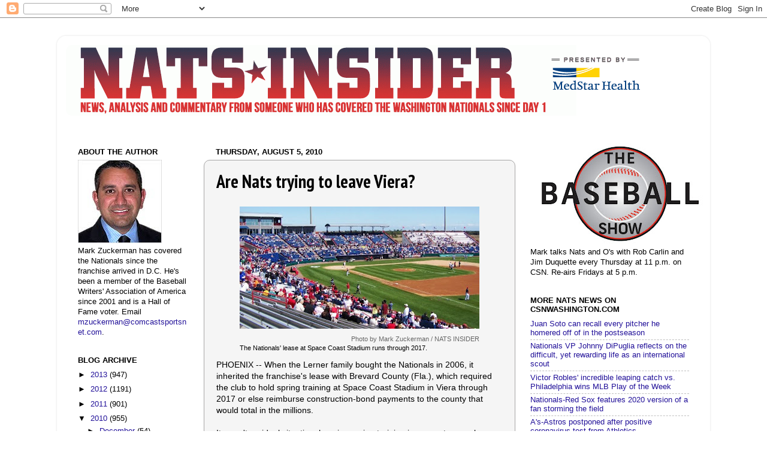

--- FILE ---
content_type: text/html; charset=UTF-8
request_url: https://natsinsider.blogspot.com/2010/08/are-nats-trying-to-leave-viera.html?showComment=1281035416396
body_size: 44176
content:
<!DOCTYPE html>
<html class='v2' dir='ltr' xmlns='http://www.w3.org/1999/xhtml' xmlns:b='http://www.google.com/2005/gml/b' xmlns:data='http://www.google.com/2005/gml/data' xmlns:expr='http://www.google.com/2005/gml/expr'>
<head>
<link href='https://www.blogger.com/static/v1/widgets/335934321-css_bundle_v2.css' rel='stylesheet' type='text/css'/>
<meta content='IE=EmulateIE7' http-equiv='X-UA-Compatible'/>
<meta content='width=1100' name='viewport'/>
<meta content='text/html; charset=UTF-8' http-equiv='Content-Type'/>
<meta content='blogger' name='generator'/>
<link href='https://natsinsider.blogspot.com/favicon.ico' rel='icon' type='image/x-icon'/>
<link href='http://natsinsider.blogspot.com/2010/08/are-nats-trying-to-leave-viera.html' rel='canonical'/>
<link rel="alternate" type="application/atom+xml" title="Nats Insider - Atom" href="https://natsinsider.blogspot.com/feeds/posts/default" />
<link rel="alternate" type="application/rss+xml" title="Nats Insider - RSS" href="https://natsinsider.blogspot.com/feeds/posts/default?alt=rss" />
<link rel="service.post" type="application/atom+xml" title="Nats Insider - Atom" href="https://www.blogger.com/feeds/3442809928829881676/posts/default" />

<link rel="alternate" type="application/atom+xml" title="Nats Insider - Atom" href="https://natsinsider.blogspot.com/feeds/8059879406881770446/comments/default" />
<!--Can't find substitution for tag [blog.ieCssRetrofitLinks]-->
<link href='https://blogger.googleusercontent.com/img/b/R29vZ2xl/AVvXsEgvzA6jaQFFX8SKxhlinWBw0Ps6IH2-Eod0EkgpsWzJIUgdCFgpCnzI7fRn6e-_BxkU0-8Ad_SzSbMVReyBTH5U4M1YXij2rNqpY5PM_dcGtsjFneJVjRJdhHOdjOdfrs_7JEV9oDock4Y/s400/SpaceCoast306.jpg' rel='image_src'/>
<meta content='http://natsinsider.blogspot.com/2010/08/are-nats-trying-to-leave-viera.html' property='og:url'/>
<meta content='Are Nats trying to leave Viera?' property='og:title'/>
<meta content='Photo by Mark Zuckerman / NATS INSIDER The Nationals&#39; lease at Space Coast Stadium runs through 2017. PHOENIX -- When the Lerner family boug...' property='og:description'/>
<meta content='https://blogger.googleusercontent.com/img/b/R29vZ2xl/AVvXsEgvzA6jaQFFX8SKxhlinWBw0Ps6IH2-Eod0EkgpsWzJIUgdCFgpCnzI7fRn6e-_BxkU0-8Ad_SzSbMVReyBTH5U4M1YXij2rNqpY5PM_dcGtsjFneJVjRJdhHOdjOdfrs_7JEV9oDock4Y/w1200-h630-p-k-no-nu/SpaceCoast306.jpg' property='og:image'/>
<title>Nats Insider: Are Nats trying to leave Viera?</title>
<style type='text/css'>@font-face{font-family:'PT Sans Narrow';font-style:normal;font-weight:700;font-display:swap;src:url(//fonts.gstatic.com/s/ptsansnarrow/v19/BngSUXNadjH0qYEzV7ab-oWlsbg95AiIW_3CRs-2UEU.woff2)format('woff2');unicode-range:U+0460-052F,U+1C80-1C8A,U+20B4,U+2DE0-2DFF,U+A640-A69F,U+FE2E-FE2F;}@font-face{font-family:'PT Sans Narrow';font-style:normal;font-weight:700;font-display:swap;src:url(//fonts.gstatic.com/s/ptsansnarrow/v19/BngSUXNadjH0qYEzV7ab-oWlsbg95AiBW_3CRs-2UEU.woff2)format('woff2');unicode-range:U+0301,U+0400-045F,U+0490-0491,U+04B0-04B1,U+2116;}@font-face{font-family:'PT Sans Narrow';font-style:normal;font-weight:700;font-display:swap;src:url(//fonts.gstatic.com/s/ptsansnarrow/v19/BngSUXNadjH0qYEzV7ab-oWlsbg95AiLW_3CRs-2UEU.woff2)format('woff2');unicode-range:U+0100-02BA,U+02BD-02C5,U+02C7-02CC,U+02CE-02D7,U+02DD-02FF,U+0304,U+0308,U+0329,U+1D00-1DBF,U+1E00-1E9F,U+1EF2-1EFF,U+2020,U+20A0-20AB,U+20AD-20C0,U+2113,U+2C60-2C7F,U+A720-A7FF;}@font-face{font-family:'PT Sans Narrow';font-style:normal;font-weight:700;font-display:swap;src:url(//fonts.gstatic.com/s/ptsansnarrow/v19/BngSUXNadjH0qYEzV7ab-oWlsbg95AiFW_3CRs-2.woff2)format('woff2');unicode-range:U+0000-00FF,U+0131,U+0152-0153,U+02BB-02BC,U+02C6,U+02DA,U+02DC,U+0304,U+0308,U+0329,U+2000-206F,U+20AC,U+2122,U+2191,U+2193,U+2212,U+2215,U+FEFF,U+FFFD;}</style>
<style id='page-skin-1' type='text/css'><!--
/*-----------------------------------------------
Blogger Template Style
Name:     Picture Window
Designer: Josh Peterson
URL:      www.noaesthetic.com
----------------------------------------------- */
/* Variable definitions
====================
<Variable name="keycolor" description="Main Color" type="color" default="#1a222a"/>
<Variable name="body.background" description="Body Background" type="background"
color="#ffffff" default="#111111 url(http://themes.googleusercontent.com/image?id=1OACCYOE0-eoTRTfsBuX1NMN9nz599ufI1Jh0CggPFA_sK80AGkIr8pLtYRpNUKPmwtEa) repeat-x fixed top center"/>
<Group description="Page Text" selector="body">
<Variable name="body.font" description="Font" type="font"
default="normal normal 15px Arial, Tahoma, Helvetica, FreeSans, sans-serif"/>
<Variable name="body.text.color" description="Text Color" type="color" default="#333333"/>
</Group>
<Group description="Backgrounds" selector=".body-fauxcolumns-outer">
<Variable name="body.background.color" description="Outer Background" type="color" default="#296695"/>
<Variable name="header.background.color" description="Header Background" type="color" default="transparent"/>
<Variable name="post.background.color" description="Post Background" type="color" default="#ffffff"/>
</Group>
<Group description="Links" selector=".main-outer">
<Variable name="link.color" description="Link Color" type="color" default="#336699"/>
<Variable name="link.visited.color" description="Visited Color" type="color" default="#6699cc"/>
<Variable name="link.hover.color" description="Hover Color" type="color" default="#33aaff"/>
</Group>
<Group description="Blog Title" selector=".header h1">
<Variable name="header.font" description="Title Font" type="font"
default="normal normal 36px Arial, Tahoma, Helvetica, FreeSans, sans-serif"/>
<Variable name="header.text.color" description="Text Color" type="color" default="#ffffff" />
</Group>
<Group description="Tabs Text" selector=".tabs-inner .widget li a">
<Variable name="tabs.font" description="Font" type="font"
default="normal normal 15px Arial, Tahoma, Helvetica, FreeSans, sans-serif"/>
<Variable name="tabs.text.color" description="Text Color" type="color" default="#ffffff"/>
<Variable name="tabs.selected.text.color" description="Selected Color" type="color" default="#221199"/>
</Group>
<Group description="Tabs Background" selector=".tabs-outer .PageList">
<Variable name="tabs.background.color" description="Background Color" type="color" default="transparent"/>
<Variable name="tabs.selected.background.color" description="Selected Color" type="color" default="transparent"/>
<Variable name="tabs.separator.color" description="Separator Color" type="color" default="transparent"/>
</Group>
<Group description="Post Title" selector="h3.post-title, .comments h4">
<Variable name="post.title.font" description="Title Font" type="font"
default="normal normal 18px Arial, Tahoma, Helvetica, FreeSans, sans-serif"/>
</Group>
<Group description="Post" selector=".post">
<Variable name="post.footer.text.color" description="Footer Text Color" type="color" default="#a5a4a4"/>
<Variable name="post.border.color" description="Border Color" type="color" default="#a5a4a4"/>
</Group>
<Group description="Gadgets" selector="h2">
<Variable name="widget.title.font" description="Title Font" type="font"
default="bold normal 13px Arial, Tahoma, Helvetica, FreeSans, sans-serif"/>
<Variable name="widget.title.text.color" description="Title Color" type="color" default="#888888"/>
</Group>
<Group description="Footer" selector=".footer-outer">
<Variable name="footer.text.color" description="Text Color" type="color" default="#cccccc"/>
<Variable name="footer.widget.title.text.color" description="Gadget Title Color" type="color" default="#aaaaaa"/>
</Group>
<Group description="Footer Links" selector=".footer-outer">
<Variable name="footer.link.color" description="Link Color" type="color" default="#99ccee"/>
<Variable name="footer.link.visited.color" description="Visited Color" type="color" default="#77aaee"/>
<Variable name="footer.link.hover.color" description="Hover Color" type="color" default="#33aaff"/>
</Group>
<Variable name="content.margin" description="Content Margin Top" type="length" default="20px"/>
<Variable name="content.padding" description="Content Padding" type="length" default="0"/>
<Variable name="content.background" description="Content Background" type="background"
default="transparent none repeat scroll top left"/>
<Variable name="content.border.radius" description="Content Border Radius" type="length" default="0"/>
<Variable name="content.shadow.spread" description="Content Shadow Spread" type="length" default="0"/>
<Variable name="header.padding" description="Header Padding" type="length" default="0"/>
<Variable name="header.background.gradient" description="Header Gradient" type="url"
default="none"/>
<Variable name="header.border.radius" description="Header Border Radius" type="length" default="0"/>
<Variable name="main.border.radius.top" description="Main Border Radius" type="length" default="20px"/>
<Variable name="footer.border.radius.top" description="Footer Border Radius Top" type="length" default="0"/>
<Variable name="footer.border.radius.bottom" description="Footer Border Radius Bottom" type="length" default="20px"/>
<Variable name="region.shadow.spread" description="Main and Footer Shadow Spread" type="length" default="3px"/>
<Variable name="region.shadow.offset" description="Main and Footer Shadow Offset" type="length" default="1px"/>
<Variable name="tabs.background.gradient" description="Tab Background Gradient" type="url" default="none"/>
<Variable name="tab.selected.background.gradient" description="Selected Tab Background" type="url"
default="url(http://www.blogblog.com/1kt/transparent/white80.png)"/>
<Variable name="tab.background" description="Tab Background" type="background"
default="transparent url(http://www.blogblog.com/1kt/transparent/black50.png) repeat scroll top left"/>
<Variable name="tab.border.radius" description="Tab Border Radius" type="length" default="10px" />
<Variable name="tab.first.border.radius" description="First Tab Border Radius" type="length" default="10px" />
<Variable name="tabs.border.radius" description="Tabs Border Radius" type="length" default="0" />
<Variable name="tabs.spacing" description="Tab Spacing" type="length" default=".25em"/>
<Variable name="tabs.margin.bottom" description="Tab Margin Bottom" type="length" default="0"/>
<Variable name="tabs.margin.sides" description="Tab Margin Sides" type="length" default="20px"/>
<Variable name="main.background" description="Main Background" type="background"
default="transparent url(http://www.blogblog.com/1kt/transparent/white80.png) repeat scroll top left"/>
<Variable name="main.padding.sides" description="Main Padding Sides" type="length" default="20px"/>
<Variable name="footer.background" description="Footer Background" type="background"
default="transparent url(http://www.blogblog.com/1kt/transparent/black50.png) repeat scroll top left"/>
<Variable name="post.margin.sides" description="Post Margin Sides" type="length" default="-20px"/>
<Variable name="post.border.radius" description="Post Border Radius" type="length" default="5px"/>
<Variable name="widget.title.text.transform" description="Widget Title Text Transform" type="string" default="uppercase"/>
<Variable name="startSide" description="Side where text starts in blog language" type="automatic" default="left"/>
<Variable name="endSide" description="Side where text ends in blog language" type="automatic" default="right"/>
*/
/* Content
----------------------------------------------- */
body {
font: normal normal 14px Verdana, Geneva, sans-serif;
color: #000000;
background: #ffffff none no-repeat scroll center center;
}
html body .region-inner {
min-width: 0;
max-width: 100%;
width: auto;
}
.content-outer {
font-size: 90%;
}
a:link {
text-decoration:none;
color: #221199;
}
a:visited {
text-decoration:none;
color: #cd1e26;
}
a:hover {
text-decoration:underline;
color: #0a84f6;
}
.content-outer {
background: transparent url(//www.blogblog.com/1kt/transparent/white80.png) repeat scroll top left;
-moz-border-radius: 15px;
-webkit-border-radius: 15px;
-goog-ms-border-radius: 15px;
border-radius: 15px;
-moz-box-shadow: 0 0 3px rgba(0, 0, 0, .15);
-webkit-box-shadow: 0 0 3px rgba(0, 0, 0, .15);
-goog-ms-box-shadow: 0 0 3px rgba(0, 0, 0, .15);
box-shadow: 0 0 3px rgba(0, 0, 0, .15);
margin: 30px auto;
}
.content-inner {
padding: 15px;
}
/* Header
----------------------------------------------- */
.header-outer {
background: transparent url(//www.blogblog.com/1kt/transparent/header_gradient_shade.png) repeat-x scroll top left;
_background-image: none;
color: #ffffff;
-moz-border-radius: 10px;
-webkit-border-radius: 10px;
-goog-ms-border-radius: 10px;
border-radius: 10px;
}
.Header img, .Header #header-inner {
-moz-border-radius: 10px;
-webkit-border-radius: 10px;
-goog-ms-border-radius: 10px;
border-radius: 10px;
}
.header-inner .Header .titlewrapper,
.header-inner .Header .descriptionwrapper {
padding-left: 30px;
padding-right: 30px;
}
.Header h1 {
font: normal normal 36px Arial, Tahoma, Helvetica, FreeSans, sans-serif;
text-shadow: 1px 1px 3px rgba(0, 0, 0, 0.3);
}
.Header h1 a {
color: #ffffff;
}
.Header .description {
font-size: 130%;
}
/* Tabs
----------------------------------------------- */
.tabs-inner {
margin: .5em 0 0;
padding: 0;
}
.tabs-inner .section {
margin: 0;
}
.tabs-inner .widget ul {
padding: 0;
background: #f5f5f5 url(//www.blogblog.com/1kt/transparent/tabs_gradient_shade.png) repeat scroll bottom;
-moz-border-radius: 10px;
-webkit-border-radius: 10px;
-goog-ms-border-radius: 10px;
border-radius: 10px;
}
.tabs-inner .widget li {
border: none;
}
.tabs-inner .widget li a {
display: inline-block;
padding: .5em 1em;
margin-right: 0;
color: #cd1e26;
font: normal normal 15px Arial, Tahoma, Helvetica, FreeSans, sans-serif;
-moz-border-radius: 0 0 0 0;
-webkit-border-top-left-radius: 0;
-webkit-border-top-right-radius: 0;
-goog-ms-border-radius: 0 0 0 0;
border-radius: 0 0 0 0;
background: transparent none no-repeat scroll top left;
border-right: 1px solid #cccccc;
}
.tabs-inner .widget li:first-child a {
padding-left: 1.25em;
-moz-border-radius-topleft: 10px;
-moz-border-radius-bottomleft: 10px;
-webkit-border-top-left-radius: 10px;
-webkit-border-bottom-left-radius: 10px;
-goog-ms-border-top-left-radius: 10px;
-goog-ms-border-bottom-left-radius: 10px;
border-top-left-radius: 10px;
border-bottom-left-radius: 10px;
}
.tabs-inner .widget li.selected a,
.tabs-inner .widget li a:hover {
position: relative;
z-index: 1;
background: #ffffff url(//www.blogblog.com/1kt/transparent/tabs_gradient_shade.png) repeat scroll bottom;
color: #000000;
-moz-box-shadow: 0 0 0 rgba(0, 0, 0, .15);
-webkit-box-shadow: 0 0 0 rgba(0, 0, 0, .15);
-goog-ms-box-shadow: 0 0 0 rgba(0, 0, 0, .15);
box-shadow: 0 0 0 rgba(0, 0, 0, .15);
}
/* Headings
----------------------------------------------- */
h2 {
font: bold normal 13px Arial, Tahoma, Helvetica, FreeSans, sans-serif;
text-transform: uppercase;
color: #000000;
margin: .5em 0;
}
/* Main
----------------------------------------------- */
.main-outer {
background: transparent none repeat scroll top center;
-moz-border-radius: 0 0 0 0;
-webkit-border-top-left-radius: 0;
-webkit-border-top-right-radius: 0;
-webkit-border-bottom-left-radius: 0;
-webkit-border-bottom-right-radius: 0;
-goog-ms-border-radius: 0 0 0 0;
border-radius: 0 0 0 0;
-moz-box-shadow: 0 0 0 rgba(0, 0, 0, .15);
-webkit-box-shadow: 0 0 0 rgba(0, 0, 0, .15);
-goog-ms-box-shadow: 0 0 0 rgba(0, 0, 0, .15);
box-shadow: 0 0 0 rgba(0, 0, 0, .15);
}
.main-inner {
padding: 15px 5px 20px;
}
.main-inner .column-center-inner {
padding: 0 0;
}
.main-inner .column-left-inner {
padding-left: 0;
}
.main-inner .column-right-inner {
padding-right: 0;
}
/* Posts
----------------------------------------------- */
h3.post-title {
margin: 0;
font: normal bold 30px PT Sans Narrow;
}
.comments h4 {
margin: 1em 0 0;
font: normal bold 30px PT Sans Narrow;
}
.post-outer {
background-color: #f5f5f5;
border: solid 1px #a5a4a4;
-moz-border-radius: 10px;
-webkit-border-radius: 10px;
border-radius: 10px;
-goog-ms-border-radius: 10px;
padding: 15px 20px;
margin: 0 -20px 20px;
}
.post-body {
line-height: 1.4;
font-size: 110%;
position: relative;
}
.post-header {
margin: 0 0 1.5em;
color: #a5a4a4;
line-height: 1.6;
}
.post-footer {
margin: .5em 0 0;
color: #a5a4a4;
line-height: 1.6;
}
#blog-pager {
font-size: 140%
}
#comments .comment-author {
padding-top: 1.5em;
border-top: dashed 1px #ccc;
border-top: dashed 1px rgba(128, 128, 128, .5);
background-position: 0 1.5em;
}
#comments .comment-author:first-child {
padding-top: 0;
border-top: none;
}
.avatar-image-container {
margin: .2em 0 0;
}
/* Widgets
----------------------------------------------- */
.widget ul, .widget #ArchiveList ul.flat {
padding: 0;
list-style: none;
}
.widget ul li, .widget #ArchiveList ul.flat li {
border-top: dashed 1px #ccc;
border-top: dashed 1px rgba(128, 128, 128, .5);
}
.widget ul li:first-child, .widget #ArchiveList ul.flat li:first-child {
border-top: none;
}
.widget .post-body ul {
list-style: disc;
}
.widget .post-body ul li {
border: none;
}
/* Footer
----------------------------------------------- */
.footer-outer {
color:#eeeeee;
background: transparent url(//www.blogblog.com/1kt/transparent/black50.png) repeat scroll top left;
-moz-border-radius: 10px 10px 10px 10px;
-webkit-border-top-left-radius: 10px;
-webkit-border-top-right-radius: 10px;
-webkit-border-bottom-left-radius: 10px;
-webkit-border-bottom-right-radius: 10px;
-goog-ms-border-radius: 10px 10px 10px 10px;
border-radius: 10px 10px 10px 10px;
-moz-box-shadow: 0 0 0 rgba(0, 0, 0, .15);
-webkit-box-shadow: 0 0 0 rgba(0, 0, 0, .15);
-goog-ms-box-shadow: 0 0 0 rgba(0, 0, 0, .15);
box-shadow: 0 0 0 rgba(0, 0, 0, .15);
}
.footer-inner {
padding: 10px 5px 20px;
}
.footer-outer a {
color: #ffffdd;
}
.footer-outer a:visited {
color: #cccc99;
}
.footer-outer a:hover {
color: #ffffff;
}
.footer-outer .widget h2 {
color: #221199;
}

--></style>
<style id='template-skin-1' type='text/css'><!--
body {
min-width: 1090px;
}
.content-outer, .content-fauxcolumn-outer, .region-inner {
min-width: 1090px;
max-width: 1090px;
_width: 1090px;
}
.main-inner .columns {
padding-left: 230px;
padding-right: 310px;
}
.main-inner .fauxcolumn-center-outer {
left: 230px;
right: 310px;
/* IE6 does not respect left and right together */
_width: expression(this.parentNode.offsetWidth -
parseInt("230px") -
parseInt("310px") + 'px');
}
.main-inner .fauxcolumn-left-outer {
width: 230px;
}
.main-inner .fauxcolumn-right-outer {
width: 310px;
}
.main-inner .column-left-outer {
width: 230px;
right: 100%;
margin-left: -230px;
}
.main-inner .column-right-outer {
width: 310px;
margin-right: -310px;
}
#layout {
min-width: 0;
}
#layout .content-outer {
min-width: 0;
width: 800px;
}
#layout .region-inner {
min-width: 0;
width: auto;
}
--></style>
<link href='https://www.blogger.com/dyn-css/authorization.css?targetBlogID=3442809928829881676&amp;zx=d1b311d0-712f-4e2a-bb4f-10fcabe8ab89' media='none' onload='if(media!=&#39;all&#39;)media=&#39;all&#39;' rel='stylesheet'/><noscript><link href='https://www.blogger.com/dyn-css/authorization.css?targetBlogID=3442809928829881676&amp;zx=d1b311d0-712f-4e2a-bb4f-10fcabe8ab89' rel='stylesheet'/></noscript>
<meta name='google-adsense-platform-account' content='ca-host-pub-1556223355139109'/>
<meta name='google-adsense-platform-domain' content='blogspot.com'/>

<!-- data-ad-client=ca-pub-1049226282423901 -->

</head>
<body class='loading'>
<div class='navbar section' id='navbar'><div class='widget Navbar' data-version='1' id='Navbar1'><script type="text/javascript">
    function setAttributeOnload(object, attribute, val) {
      if(window.addEventListener) {
        window.addEventListener('load',
          function(){ object[attribute] = val; }, false);
      } else {
        window.attachEvent('onload', function(){ object[attribute] = val; });
      }
    }
  </script>
<div id="navbar-iframe-container"></div>
<script type="text/javascript" src="https://apis.google.com/js/platform.js"></script>
<script type="text/javascript">
      gapi.load("gapi.iframes:gapi.iframes.style.bubble", function() {
        if (gapi.iframes && gapi.iframes.getContext) {
          gapi.iframes.getContext().openChild({
              url: 'https://www.blogger.com/navbar/3442809928829881676?po\x3d8059879406881770446\x26origin\x3dhttps://natsinsider.blogspot.com',
              where: document.getElementById("navbar-iframe-container"),
              id: "navbar-iframe"
          });
        }
      });
    </script><script type="text/javascript">
(function() {
var script = document.createElement('script');
script.type = 'text/javascript';
script.src = '//pagead2.googlesyndication.com/pagead/js/google_top_exp.js';
var head = document.getElementsByTagName('head')[0];
if (head) {
head.appendChild(script);
}})();
</script>
</div></div>
<div class='body-fauxcolumns'>
<div class='fauxcolumn-outer body-fauxcolumn-outer'>
<div class='cap-top'>
<div class='cap-left'></div>
<div class='cap-right'></div>
</div>
<div class='fauxborder-left'>
<div class='fauxborder-right'></div>
<div class='fauxcolumn-inner'>
</div>
</div>
<div class='cap-bottom'>
<div class='cap-left'></div>
<div class='cap-right'></div>
</div>
</div>
</div>
<div class='content'>
<div class='content-fauxcolumns'>
<div class='fauxcolumn-outer content-fauxcolumn-outer'>
<div class='cap-top'>
<div class='cap-left'></div>
<div class='cap-right'></div>
</div>
<div class='fauxborder-left'>
<div class='fauxborder-right'></div>
<div class='fauxcolumn-inner'>
</div>
</div>
<div class='cap-bottom'>
<div class='cap-left'></div>
<div class='cap-right'></div>
</div>
</div>
</div>
<div class='content-outer'>
<div class='content-cap-top cap-top'>
<div class='cap-left'></div>
<div class='cap-right'></div>
</div>
<div class='fauxborder-left content-fauxborder-left'>
<div class='fauxborder-right content-fauxborder-right'></div>
<div class='content-inner'>
<header>
<div class='header-outer'>
<div class='header-cap-top cap-top'>
<div class='cap-left'></div>
<div class='cap-right'></div>
</div>
<div class='fauxborder-left header-fauxborder-left'>
<div class='fauxborder-right header-fauxborder-right'></div>
<div class='region-inner header-inner'>
<div class='header section' id='header'><div class='widget Header' data-version='1' id='Header1'>
<div id='header-inner'>
<a href='https://natsinsider.blogspot.com/' style='display: block'>
<img alt='Nats Insider' height='118px; ' id='Header1_headerimg' src='https://blogger.googleusercontent.com/img/b/R29vZ2xl/AVvXsEiCe1M4-Z2Yqcm2JsZmxO72-BWvvE9NcJvzNaFpOdKc0hNovfo86aHGDx8fk8LUldsg9SHNVXQTHG-_pd9R39DIfY0mIwIo41TIK0_JJtEg1cF9YI2RJApN1oywoXxWAXdSfKH0vUeNMRo/s1600/natsinsider_header_medstar2.png' style='display: block' width='980px; '/>
</a>
<div class='descriptionwrapper'>
<p class='description'><span>
</span></p>
</div>
</div>
</div></div>
</div>
</div>
<div class='header-cap-bottom cap-bottom'>
<div class='cap-left'></div>
<div class='cap-right'></div>
</div>
</div>
</header>
<div class='tabs-outer'>
<div class='tabs-cap-top cap-top'>
<div class='cap-left'></div>
<div class='cap-right'></div>
</div>
<div class='fauxborder-left tabs-fauxborder-left'>
<div class='fauxborder-right tabs-fauxborder-right'></div>
<div class='region-inner tabs-inner'>
<div class='tabs no-items section' id='crosscol'></div>
<div class='tabs no-items section' id='crosscol-overflow'></div>
</div>
</div>
<div class='tabs-cap-bottom cap-bottom'>
<div class='cap-left'></div>
<div class='cap-right'></div>
</div>
</div>
<div class='main-outer'>
<div class='main-cap-top cap-top'>
<div class='cap-left'></div>
<div class='cap-right'></div>
</div>
<div class='fauxborder-left main-fauxborder-left'>
<div class='fauxborder-right main-fauxborder-right'></div>
<div class='region-inner main-inner'>
<div class='columns fauxcolumns'>
<div class='fauxcolumn-outer fauxcolumn-center-outer'>
<div class='cap-top'>
<div class='cap-left'></div>
<div class='cap-right'></div>
</div>
<div class='fauxborder-left'>
<div class='fauxborder-right'></div>
<div class='fauxcolumn-inner'>
</div>
</div>
<div class='cap-bottom'>
<div class='cap-left'></div>
<div class='cap-right'></div>
</div>
</div>
<div class='fauxcolumn-outer fauxcolumn-left-outer'>
<div class='cap-top'>
<div class='cap-left'></div>
<div class='cap-right'></div>
</div>
<div class='fauxborder-left'>
<div class='fauxborder-right'></div>
<div class='fauxcolumn-inner'>
</div>
</div>
<div class='cap-bottom'>
<div class='cap-left'></div>
<div class='cap-right'></div>
</div>
</div>
<div class='fauxcolumn-outer fauxcolumn-right-outer'>
<div class='cap-top'>
<div class='cap-left'></div>
<div class='cap-right'></div>
</div>
<div class='fauxborder-left'>
<div class='fauxborder-right'></div>
<div class='fauxcolumn-inner'>
</div>
</div>
<div class='cap-bottom'>
<div class='cap-left'></div>
<div class='cap-right'></div>
</div>
</div>
<!-- corrects IE6 width calculation -->
<div class='columns-inner'>
<div class='column-center-outer'>
<div class='column-center-inner'>
<div class='main section' id='main'><div class='widget Blog' data-version='1' id='Blog1'>
<div class='blog-posts hfeed'>
<!--Can't find substitution for tag [defaultAdStart]-->

          <div class="date-outer">
        
<h2 class='date-header'><span>Thursday, August 5, 2010</span></h2>

          <div class="date-posts">
        
<div class='post-outer'>
<div class='post hentry'>
<a name='8059879406881770446'></a>
<h3 class='post-title entry-title'>
Are Nats trying to leave Viera?
</h3>
<div class='post-header'>
<div class='post-header-line-1'></div>
</div>
<div class='post-body entry-content'>
<div class="separator" style="clear: both; text-align: center;"></div><table align="center" cellpadding="0" cellspacing="0" class="tr-caption-container" style="margin-left: auto; margin-right: auto; text-align: center;"><tbody><tr><td style="text-align: center;"><a href="https://blogger.googleusercontent.com/img/b/R29vZ2xl/AVvXsEgvzA6jaQFFX8SKxhlinWBw0Ps6IH2-Eod0EkgpsWzJIUgdCFgpCnzI7fRn6e-_BxkU0-8Ad_SzSbMVReyBTH5U4M1YXij2rNqpY5PM_dcGtsjFneJVjRJdhHOdjOdfrs_7JEV9oDock4Y/s1600/SpaceCoast306.jpg" onblur="try {parent.deselectBloggerImageGracefully();} catch(e) {}"><img alt="" border="0" id="BLOGGER_PHOTO_ID_5501974942266803010" src="https://blogger.googleusercontent.com/img/b/R29vZ2xl/AVvXsEgvzA6jaQFFX8SKxhlinWBw0Ps6IH2-Eod0EkgpsWzJIUgdCFgpCnzI7fRn6e-_BxkU0-8Ad_SzSbMVReyBTH5U4M1YXij2rNqpY5PM_dcGtsjFneJVjRJdhHOdjOdfrs_7JEV9oDock4Y/s400/SpaceCoast306.jpg" style="display:block; margin:0px auto 10px; text-align:center;cursor:pointer; cursor:hand;width: 400px; height: 204px;" /></a><tr><td class="tr-caption" style="text-align: center;"><div style="text-align: right;"><span style="color: #666666;">Photo by Mark Zuckerman / NATS INSIDER</span></div><div style="text-align: left;">The Nationals' lease at Space Coast Stadium runs through 2017.</div></td></tr></tbody></table>PHOENIX -- When the Lerner family bought the Nationals in 2006, it inherited the franchise's lease with Brevard County (Fla.), which required the club to hold spring training at Space Coast Stadium in Viera through 2017 or else reimburse construction-bond payments to the county that would total in the millions.<br /><br />It wasn't an ideal situation, housing spring training in a remote complex along Florida's east coast that isn't within an hour drive of any other facility in the Grapefruit League. But the Lerners seemed to accept they were tied to Viera for another decade-plus and even pumped in some of their own money to supplement a county-issued, $2.8 million renovation of Space Coast Stadium in 2007.<br /><br />Now, though, it appears the Nationals are willing to break the lease and make the penalty payments if they can find another Florida facility to their liking.<br /><br />According to <a href="http://www.floridatoday.com/article/20100805/BREAKINGNEWS/100805014/Will-Nationals-move-spring-training-" target="_blank">a report today on the website of local newspaper Florida Today</a>, Nats president Stan Kasten recently spoke to an official from Osceola County about the possibility of a new facility in Kissimmee,<a name="more"></a> which currently houses the Astros' complex.<br /><br />This news comes several months after Nationals officials, including principal owner Mark Lerner, toured the facility in Fort Myers that is due to be vacated by the Red Sox at the conclusion of spring training next year.<br /><br />Kasten declined to comment on the Florida Today story.<br /><br />It's highly unlikely any relocation would happen by next spring, but the Nationals certainly appear open, if not eager, to leaving Viera for another Florida location.<br /><br />Osceola County sits in the middle of the state and houses Orlando's southern suburbs. Both the Astros (who have trained in Kissimmee since 1985) and Braves (who have trained at nearby Walt Disney World since 1997) hold their spring training camps in the county and are located closer to other Grapefruit League sites to the west (including the Tigers in Lakeland and the Yankees in Tampa) than Viera.<br /><br />The Nationals franchise has trained at Space Coast Stadium since 2003, when the then-MLB-owned Expos were forced to move from Jupiter to Viera after new Marlins owner Jeffrey Loria insisted on having his club train in South Florida. Space Coast Stadium opened in 1994 and housed the Marlins its first nine springs.
<div style='clear: both;'></div>
</div>
<div class='post-footer'>
<div class='post-footer-line post-footer-line-1'><span class='post-author vcard'>
Posted by
<span class='fn'>Mark Zuckerman</span>
</span>
<span class='post-timestamp'>
at
<a class='timestamp-link' href='https://natsinsider.blogspot.com/2010/08/are-nats-trying-to-leave-viera.html' rel='bookmark' title='permanent link'><abbr class='published' title='2010-08-05T14:35:00-04:00'>2:35&#8239;PM</abbr></a>
</span>
<span class='post-comment-link'>
</span>
<span class='post-icons'>
<span class='item-action'>
<a href='https://www.blogger.com/email-post/3442809928829881676/8059879406881770446' title='Email Post'>
<img alt="" class="icon-action" height="13" src="//img1.blogblog.com/img/icon18_email.gif" width="18">
</a>
</span>
<span class='item-control blog-admin pid-1291971871'>
<a href='https://www.blogger.com/post-edit.g?blogID=3442809928829881676&postID=8059879406881770446&from=pencil' title='Edit Post'>
<img alt='' class='icon-action' height='18' src='https://resources.blogblog.com/img/icon18_edit_allbkg.gif' width='18'/>
</a>
</span>
</span>
<div class='post-share-buttons'>
<a class='goog-inline-block share-button sb-email' href='https://www.blogger.com/share-post.g?blogID=3442809928829881676&postID=8059879406881770446&target=email' target='_blank' title='Email This'><span class='share-button-link-text'>Email This</span></a><a class='goog-inline-block share-button sb-blog' href='https://www.blogger.com/share-post.g?blogID=3442809928829881676&postID=8059879406881770446&target=blog' onclick='window.open(this.href, "_blank", "height=270,width=475"); return false;' target='_blank' title='BlogThis!'><span class='share-button-link-text'>BlogThis!</span></a><a class='goog-inline-block share-button sb-twitter' href='https://www.blogger.com/share-post.g?blogID=3442809928829881676&postID=8059879406881770446&target=twitter' target='_blank' title='Share to X'><span class='share-button-link-text'>Share to X</span></a><a class='goog-inline-block share-button sb-facebook' href='https://www.blogger.com/share-post.g?blogID=3442809928829881676&postID=8059879406881770446&target=facebook' onclick='window.open(this.href, "_blank", "height=430,width=640"); return false;' target='_blank' title='Share to Facebook'><span class='share-button-link-text'>Share to Facebook</span></a><a class='goog-inline-block share-button sb-pinterest' href='https://www.blogger.com/share-post.g?blogID=3442809928829881676&postID=8059879406881770446&target=pinterest' target='_blank' title='Share to Pinterest'><span class='share-button-link-text'>Share to Pinterest</span></a>
</div>
</div>
<div class='post-footer-line post-footer-line-2'><span class='post-labels'>
</span>
</div>
<div class='post-footer-line post-footer-line-3'><span class='reaction-buttons'>
</span>
</div>
</div>
</div>
<div class='comments' id='comments'>
<a name='comments'></a>
<h4>
21
comments:
        
</h4>
<div id='Blog1_comments-block-wrapper'>
<dl class='avatar-comment-indent' id='comments-block'>
<dt class='comment-author ' id='c6422968680620443516'>
<a name='c6422968680620443516'></a>
<div class="avatar-image-container avatar-stock"><span dir="ltr"><img src="//resources.blogblog.com/img/blank.gif" width="35" height="35" alt="" title="Sunshine_Bobby_Carpenter_Is_Too_Pessimistic_For_Me">

</span></div>
Sunshine_Bobby_Carpenter_Is_Too_Pessimistic_For_Me
said...
</dt>
<dd class='comment-body' id='Blog1_cmt-6422968680620443516'>
<p>
StanK must own undeveloped land near Kissimmee that would benefit from having another major league team train there. It&#39;s typical StanK: playing both ends against the middle. I&#39;m sure when anybody finds this snake under his usual rock, he&#39;ll say something like: &quot;We LOVE Viera,&quot; just like he praised Soriano while never offering him any contract. And just like he&#39;ll do with Dunn later this year. Pure pond scum.
</p>
</dd>
<dd class='comment-footer'>
<span class='comment-timestamp'>
<a href='https://natsinsider.blogspot.com/2010/08/are-nats-trying-to-leave-viera.html?showComment=1281033756524#c6422968680620443516' title='comment permalink'>
August 05, 2010 2:42 PM
</a>
<span class='item-control blog-admin pid-368242481'>
<a class='comment-delete' href='https://www.blogger.com/comment/delete/3442809928829881676/6422968680620443516' title='Delete Comment'>
<img src='https://resources.blogblog.com/img/icon_delete13.gif'/>
</a>
</span>
</span>
</dd>
<dt class='comment-author ' id='c3604613399457575161'>
<a name='c3604613399457575161'></a>
<div class="avatar-image-container avatar-stock"><span dir="ltr"><a href="https://www.blogger.com/profile/17614998804163989623" target="" rel="nofollow" onclick="" class="avatar-hovercard" id="av-3604613399457575161-17614998804163989623"><img src="//www.blogger.com/img/blogger_logo_round_35.png" width="35" height="35" alt="" title="Doc">

</a></span></div>
<a href='https://www.blogger.com/profile/17614998804163989623' rel='nofollow'>Doc</a>
said...
</dt>
<dd class='comment-body' id='Blog1_cmt-3604613399457575161'>
<p>
Loria&#39;s infamous legacy lives on with the Nats; its like the swimming pool at Arizons&#39;s stadium! And the Nats end up with an impractical facility in a part of Florida that is foreign to MLB.<br /><br />Loria&#39;s Marlin&#39;s FO staff, is either lucky or good, but in either case, both would be in spite of his meddling.
</p>
</dd>
<dd class='comment-footer'>
<span class='comment-timestamp'>
<a href='https://natsinsider.blogspot.com/2010/08/are-nats-trying-to-leave-viera.html?showComment=1281034108222#c3604613399457575161' title='comment permalink'>
August 05, 2010 2:48 PM
</a>
<span class='item-control blog-admin pid-1917055088'>
<a class='comment-delete' href='https://www.blogger.com/comment/delete/3442809928829881676/3604613399457575161' title='Delete Comment'>
<img src='https://resources.blogblog.com/img/icon_delete13.gif'/>
</a>
</span>
</span>
</dd>
<dt class='comment-author ' id='c3454674383303258317'>
<a name='c3454674383303258317'></a>
<div class="avatar-image-container avatar-stock"><span dir="ltr"><img src="//resources.blogblog.com/img/blank.gif" width="35" height="35" alt="" title="Anonymous">

</span></div>
Anonymous
said...
</dt>
<dd class='comment-body' id='Blog1_cmt-3454674383303258317'>
<p>
As long as they stay in Florida, I&#39;m fine with it. Bob and Rob mentioned this yesterday during the telecast.  I like Viera/Melbourne but in the few short years the Nats have been there too many teams (Orioles, Dodgers, Indians) have moved away -- last year they pretty much played the same five teams over and over (Mets, Astros, Tigers, Marlins, Braves).  They should probably go to the Gulf coast where there are more teams to play with less travel.
</p>
</dd>
<dd class='comment-footer'>
<span class='comment-timestamp'>
<a href='https://natsinsider.blogspot.com/2010/08/are-nats-trying-to-leave-viera.html?showComment=1281034379137#c3454674383303258317' title='comment permalink'>
August 05, 2010 2:52 PM
</a>
<span class='item-control blog-admin pid-368242481'>
<a class='comment-delete' href='https://www.blogger.com/comment/delete/3442809928829881676/3454674383303258317' title='Delete Comment'>
<img src='https://resources.blogblog.com/img/icon_delete13.gif'/>
</a>
</span>
</span>
</dd>
<dt class='comment-author ' id='c5020845910832041432'>
<a name='c5020845910832041432'></a>
<div class="avatar-image-container avatar-stock"><span dir="ltr"><a href="https://www.blogger.com/profile/11448827055342357809" target="" rel="nofollow" onclick="" class="avatar-hovercard" id="av-5020845910832041432-11448827055342357809"><img src="//www.blogger.com/img/blogger_logo_round_35.png" width="35" height="35" alt="" title="JayB">

</a></span></div>
<a href='https://www.blogger.com/profile/11448827055342357809' rel='nofollow'>JayB</a>
said...
</dt>
<dd class='comment-body' id='Blog1_cmt-5020845910832041432'>
<p>
This is going to happen for lots of reasons.  It is too far from anything and the opportunity to milk desperate FL communities who have lost teams is too tempting for Stan and Lerner (who of course made billions in these types of deals.<br /><br />The better solution is to move to AZ.  That is where the long term future of Spring Training is for all teams.  AZ has tons of teams just 30 mins away and much better weather.  So if this is about improving the team and players training Nats should be looking at AZ not FL.  <br /><br />On a personal note, having been to Viera many times to see the Nats in Feb and March....I highly recommend any Spring Training visit even in Viera which is nowhere near anything interesting at the end of a several hour visit to minor league camp and a day game at the stadium.
</p>
</dd>
<dd class='comment-footer'>
<span class='comment-timestamp'>
<a href='https://natsinsider.blogspot.com/2010/08/are-nats-trying-to-leave-viera.html?showComment=1281034574393#c5020845910832041432' title='comment permalink'>
August 05, 2010 2:56 PM
</a>
<span class='item-control blog-admin pid-1844604387'>
<a class='comment-delete' href='https://www.blogger.com/comment/delete/3442809928829881676/5020845910832041432' title='Delete Comment'>
<img src='https://resources.blogblog.com/img/icon_delete13.gif'/>
</a>
</span>
</span>
</dd>
<dt class='comment-author ' id='c5740808994624699935'>
<a name='c5740808994624699935'></a>
<div class="avatar-image-container avatar-stock"><span dir="ltr"><img src="//resources.blogblog.com/img/blank.gif" width="35" height="35" alt="" title="Steve M.">

</span></div>
Steve M.
said...
</dt>
<dd class='comment-body' id='Blog1_cmt-5740808994624699935'>
<p>
Being in Orlando would be wonderful as I stay there and commute daily to Viera
</p>
</dd>
<dd class='comment-footer'>
<span class='comment-timestamp'>
<a href='https://natsinsider.blogspot.com/2010/08/are-nats-trying-to-leave-viera.html?showComment=1281035416396#c5740808994624699935' title='comment permalink'>
August 05, 2010 3:10 PM
</a>
<span class='item-control blog-admin pid-368242481'>
<a class='comment-delete' href='https://www.blogger.com/comment/delete/3442809928829881676/5740808994624699935' title='Delete Comment'>
<img src='https://resources.blogblog.com/img/icon_delete13.gif'/>
</a>
</span>
</span>
</dd>
<dt class='comment-author ' id='c5423523860956770706'>
<a name='c5423523860956770706'></a>
<div class="avatar-image-container vcard"><span dir="ltr"><a href="https://www.blogger.com/profile/00616855563210757915" target="" rel="nofollow" onclick="" class="avatar-hovercard" id="av-5423523860956770706-00616855563210757915"><img src="https://resources.blogblog.com/img/blank.gif" width="35" height="35" class="delayLoad" style="display: none;" longdesc="//blogger.googleusercontent.com/img/b/R29vZ2xl/AVvXsEgl_xlpZhQggngkP5Nzttav8Hw_ifk6GMaDiEVeJV5YlcQzFHFaDgmMMorlXQrQPuUdrYnI7Pu3YAsDlJU8KrpC9YazAkTnHjAierJszU69J1n_mKLjGWZOBogDUv0/s45-c/GMU.JPG" alt="" title="Dave">

<noscript><img src="//blogger.googleusercontent.com/img/b/R29vZ2xl/AVvXsEgl_xlpZhQggngkP5Nzttav8Hw_ifk6GMaDiEVeJV5YlcQzFHFaDgmMMorlXQrQPuUdrYnI7Pu3YAsDlJU8KrpC9YazAkTnHjAierJszU69J1n_mKLjGWZOBogDUv0/s45-c/GMU.JPG" width="35" height="35" class="photo" alt=""></noscript></a></span></div>
<a href='https://www.blogger.com/profile/00616855563210757915' rel='nofollow'>Dave</a>
said...
</dt>
<dd class='comment-body' id='Blog1_cmt-5423523860956770706'>
<p>
Also mentioned on last nights telecast was that the Lerners were touring new spring training facilities while in AZ for the current series with the D-Backs.
</p>
</dd>
<dd class='comment-footer'>
<span class='comment-timestamp'>
<a href='https://natsinsider.blogspot.com/2010/08/are-nats-trying-to-leave-viera.html?showComment=1281035481804#c5423523860956770706' title='comment permalink'>
August 05, 2010 3:11 PM
</a>
<span class='item-control blog-admin pid-739032330'>
<a class='comment-delete' href='https://www.blogger.com/comment/delete/3442809928829881676/5423523860956770706' title='Delete Comment'>
<img src='https://resources.blogblog.com/img/icon_delete13.gif'/>
</a>
</span>
</span>
</dd>
<dt class='comment-author ' id='c7705613781212942033'>
<a name='c7705613781212942033'></a>
<div class="avatar-image-container avatar-stock"><span dir="ltr"><img src="//resources.blogblog.com/img/blank.gif" width="35" height="35" alt="" title="Steve M.">

</span></div>
Steve M.
said...
</dt>
<dd class='comment-body' id='Blog1_cmt-7705613781212942033'>
<p>
In other great news in JZim&#39;s AAA debut he pitched 3 no-hit innings in the Syracuse Chiefs 8-2 win over Rochester.
</p>
</dd>
<dd class='comment-footer'>
<span class='comment-timestamp'>
<a href='https://natsinsider.blogspot.com/2010/08/are-nats-trying-to-leave-viera.html?showComment=1281035571228#c7705613781212942033' title='comment permalink'>
August 05, 2010 3:12 PM
</a>
<span class='item-control blog-admin pid-368242481'>
<a class='comment-delete' href='https://www.blogger.com/comment/delete/3442809928829881676/7705613781212942033' title='Delete Comment'>
<img src='https://resources.blogblog.com/img/icon_delete13.gif'/>
</a>
</span>
</span>
</dd>
<dt class='comment-author ' id='c6300370567421776141'>
<a name='c6300370567421776141'></a>
<div class="avatar-image-container avatar-stock"><span dir="ltr"><img src="//resources.blogblog.com/img/blank.gif" width="35" height="35" alt="" title="Anonymous">

</span></div>
Anonymous
said...
</dt>
<dd class='comment-body' id='Blog1_cmt-6300370567421776141'>
<p>
Don&#39;t tell Phil Dunn that the Lerners spent $2.8 million renovation of their own money for Space Coast Stadium in 2007.
</p>
</dd>
<dd class='comment-footer'>
<span class='comment-timestamp'>
<a href='https://natsinsider.blogspot.com/2010/08/are-nats-trying-to-leave-viera.html?showComment=1281035724306#c6300370567421776141' title='comment permalink'>
August 05, 2010 3:15 PM
</a>
<span class='item-control blog-admin pid-368242481'>
<a class='comment-delete' href='https://www.blogger.com/comment/delete/3442809928829881676/6300370567421776141' title='Delete Comment'>
<img src='https://resources.blogblog.com/img/icon_delete13.gif'/>
</a>
</span>
</span>
</dd>
<dt class='comment-author ' id='c5200733875440981502'>
<a name='c5200733875440981502'></a>
<div class="avatar-image-container vcard"><span dir="ltr"><a href="https://www.blogger.com/profile/07549563209520381559" target="" rel="nofollow" onclick="" class="avatar-hovercard" id="av-5200733875440981502-07549563209520381559"><img src="https://resources.blogblog.com/img/blank.gif" width="35" height="35" class="delayLoad" style="display: none;" longdesc="//blogger.googleusercontent.com/img/b/R29vZ2xl/AVvXsEguelpQjRIOfaeucUmmoNTaS0lApHnzFrJwUXzPlty7oG3CvOJy5ISwOX-AYLgE7cPpSjOdxCnPQcK9mvgpar50vHtEV-tJr4jQGs9aaCZrxaLUywXwYhTEnsJBsgszNrM/s45-c/*" alt="" title="Stew Magnuson">

<noscript><img src="//blogger.googleusercontent.com/img/b/R29vZ2xl/AVvXsEguelpQjRIOfaeucUmmoNTaS0lApHnzFrJwUXzPlty7oG3CvOJy5ISwOX-AYLgE7cPpSjOdxCnPQcK9mvgpar50vHtEV-tJr4jQGs9aaCZrxaLUywXwYhTEnsJBsgszNrM/s45-c/*" width="35" height="35" class="photo" alt=""></noscript></a></span></div>
<a href='https://www.blogger.com/profile/07549563209520381559' rel='nofollow'>Stew Magnuson</a>
said...
</dt>
<dd class='comment-body' id='Blog1_cmt-5200733875440981502'>
<p>
Viera isn&#39;t near anything interesting? The Kennedy Space Center isn&#39;t interesting?<br />I guess it depends on the definition of &quot;near&quot; and &quot;interesting.&quot;<br />Looks like about a 40-50 mile drive from Kissimmee to Viera. Doesn&#39;t seem like that big of a change to me. But I come from the wide open spaces out west.
</p>
</dd>
<dd class='comment-footer'>
<span class='comment-timestamp'>
<a href='https://natsinsider.blogspot.com/2010/08/are-nats-trying-to-leave-viera.html?showComment=1281036506864#c5200733875440981502' title='comment permalink'>
August 05, 2010 3:28 PM
</a>
<span class='item-control blog-admin pid-2103785241'>
<a class='comment-delete' href='https://www.blogger.com/comment/delete/3442809928829881676/5200733875440981502' title='Delete Comment'>
<img src='https://resources.blogblog.com/img/icon_delete13.gif'/>
</a>
</span>
</span>
</dd>
<dt class='comment-author ' id='c8326988646965973558'>
<a name='c8326988646965973558'></a>
<div class="avatar-image-container avatar-stock"><span dir="ltr"><img src="//resources.blogblog.com/img/blank.gif" width="35" height="35" alt="" title="Anonymous">

</span></div>
Anonymous
said...
</dt>
<dd class='comment-body' id='Blog1_cmt-8326988646965973558'>
<p>
&quot;The better solution is to move to AZ.&quot;<br /><br />Moving to AZ is a terrible idea. If you want an empty spring training facility by moving the headquarters across the country, and lose the revenue (and fan support) generated by spring training, then that&#39;s your ticket. As far as Arizona being the &#39;future&#39;; every east coast based team is in Florida, and I fail to see how moving the spring training home 2500 miles away from the fan base and the team operations is going to help player development.   <br /><br />I&#39;m not keen on sharing a facility with the Astros (or anyone). The Astros current facility is way less fan friendly than the Nats&#39;, and part of the fun of spring training is the proximity of the players to the fans. But as long as they stay in Fla., ok.
</p>
</dd>
<dd class='comment-footer'>
<span class='comment-timestamp'>
<a href='https://natsinsider.blogspot.com/2010/08/are-nats-trying-to-leave-viera.html?showComment=1281036602400#c8326988646965973558' title='comment permalink'>
August 05, 2010 3:30 PM
</a>
<span class='item-control blog-admin pid-368242481'>
<a class='comment-delete' href='https://www.blogger.com/comment/delete/3442809928829881676/8326988646965973558' title='Delete Comment'>
<img src='https://resources.blogblog.com/img/icon_delete13.gif'/>
</a>
</span>
</span>
</dd>
<dt class='comment-author ' id='c1797496694700587533'>
<a name='c1797496694700587533'></a>
<div class="avatar-image-container avatar-stock"><span dir="ltr"><img src="//resources.blogblog.com/img/blank.gif" width="35" height="35" alt="" title="HabsProf">

</span></div>
HabsProf
said...
</dt>
<dd class='comment-body' id='Blog1_cmt-1797496694700587533'>
<p>
Bud Selig should be immediately enshrined in the Hall of Shame for what he allowed Loria to do to the Expos.  He stripped the club of everything, including a box of Vlad Guerrero autographed baseballs.  <br /><br />Perhaps most damning - after walking off with the entire front office staff and the scouting staff, he then walked off with all copies of the team&#39;s scouting reports ON THEIR OWN PLAYERS.  New Expos management came in and had NO information on the players in their minor league system.<br /><br />The rape of the Expos and of the Expos&#39;s fans, was beyond belief.
</p>
</dd>
<dd class='comment-footer'>
<span class='comment-timestamp'>
<a href='https://natsinsider.blogspot.com/2010/08/are-nats-trying-to-leave-viera.html?showComment=1281036734516#c1797496694700587533' title='comment permalink'>
August 05, 2010 3:32 PM
</a>
<span class='item-control blog-admin pid-368242481'>
<a class='comment-delete' href='https://www.blogger.com/comment/delete/3442809928829881676/1797496694700587533' title='Delete Comment'>
<img src='https://resources.blogblog.com/img/icon_delete13.gif'/>
</a>
</span>
</span>
</dd>
<dt class='comment-author ' id='c3505975984173969836'>
<a name='c3505975984173969836'></a>
<div class="avatar-image-container avatar-stock"><span dir="ltr"><img src="//resources.blogblog.com/img/blank.gif" width="35" height="35" alt="" title="phil dunn">

</span></div>
phil dunn
said...
</dt>
<dd class='comment-body' id='Blog1_cmt-3505975984173969836'>
<p>
With the Os gone from Lauderdale and the Dodgers gone from Vero Beach, there aren&#39;t many teams left on the east coast of FL.  Essentially, it has become the wasteland of the Grapefruit League.  The closest facility on the FL east coast is now Port St. Lucie, where the Mets train.  Then, there&#39;s the Card and Marlins at Jupiter and I think that is it.
</p>
</dd>
<dd class='comment-footer'>
<span class='comment-timestamp'>
<a href='https://natsinsider.blogspot.com/2010/08/are-nats-trying-to-leave-viera.html?showComment=1281037980412#c3505975984173969836' title='comment permalink'>
August 05, 2010 3:53 PM
</a>
<span class='item-control blog-admin pid-368242481'>
<a class='comment-delete' href='https://www.blogger.com/comment/delete/3442809928829881676/3505975984173969836' title='Delete Comment'>
<img src='https://resources.blogblog.com/img/icon_delete13.gif'/>
</a>
</span>
</span>
</dd>
<dt class='comment-author ' id='c7272640235979010328'>
<a name='c7272640235979010328'></a>
<div class="avatar-image-container avatar-stock"><span dir="ltr"><img src="//resources.blogblog.com/img/blank.gif" width="35" height="35" alt="" title="phil dunn">

</span></div>
phil dunn
said...
</dt>
<dd class='comment-body' id='Blog1_cmt-7272640235979010328'>
<p>
Anonymous at 3:12 said:<br />Don&#39;t tell Phil Dunn that the Lerners spent $2.8 million renovation of their own money for Space Coast Stadium in 2007.<br /><br />If you read Mark&#39;s wording, the total renovation project cost was $2.8 million, of which most was paid by a bond issuance by the county.  The Lerners probably threw in $100.   If you don&#39;t think the Lerners are cheap, you are very naive.
</p>
</dd>
<dd class='comment-footer'>
<span class='comment-timestamp'>
<a href='https://natsinsider.blogspot.com/2010/08/are-nats-trying-to-leave-viera.html?showComment=1281038491176#c7272640235979010328' title='comment permalink'>
August 05, 2010 4:01 PM
</a>
<span class='item-control blog-admin pid-368242481'>
<a class='comment-delete' href='https://www.blogger.com/comment/delete/3442809928829881676/7272640235979010328' title='Delete Comment'>
<img src='https://resources.blogblog.com/img/icon_delete13.gif'/>
</a>
</span>
</span>
</dd>
<dt class='comment-author ' id='c7143114028134859970'>
<a name='c7143114028134859970'></a>
<div class="avatar-image-container avatar-stock"><span dir="ltr"><img src="//resources.blogblog.com/img/blank.gif" width="35" height="35" alt="" title="Anonymous">

</span></div>
Anonymous
said...
</dt>
<dd class='comment-body' id='Blog1_cmt-7143114028134859970'>
<p>
If you don&#39;t think the Nat&#39;s owners are cheap, just ask Adam Dunn.
</p>
</dd>
<dd class='comment-footer'>
<span class='comment-timestamp'>
<a href='https://natsinsider.blogspot.com/2010/08/are-nats-trying-to-leave-viera.html?showComment=1281038663558#c7143114028134859970' title='comment permalink'>
August 05, 2010 4:04 PM
</a>
<span class='item-control blog-admin pid-368242481'>
<a class='comment-delete' href='https://www.blogger.com/comment/delete/3442809928829881676/7143114028134859970' title='Delete Comment'>
<img src='https://resources.blogblog.com/img/icon_delete13.gif'/>
</a>
</span>
</span>
</dd>
<dt class='comment-author ' id='c334489219534351439'>
<a name='c334489219534351439'></a>
<div class="avatar-image-container vcard"><span dir="ltr"><a href="https://www.blogger.com/profile/03118806861264253607" target="" rel="nofollow" onclick="" class="avatar-hovercard" id="av-334489219534351439-03118806861264253607"><img src="https://resources.blogblog.com/img/blank.gif" width="35" height="35" class="delayLoad" style="display: none;" longdesc="//blogger.googleusercontent.com/img/b/R29vZ2xl/AVvXsEgAa5BxTVyWgJqrhiah44Sz5CAxwN1YE3jfS5e_5u7-RCQn_HpGyY75v7FO2PFY_tmsDD2w5QWibm21-nyKp9Xzii2wl6XUOrkz7XzbUg1DHab-kiuMJWLYOGx8y542wMI/s45-c/IMG_0770.JPG" alt="" title="Jim Webster">

<noscript><img src="//blogger.googleusercontent.com/img/b/R29vZ2xl/AVvXsEgAa5BxTVyWgJqrhiah44Sz5CAxwN1YE3jfS5e_5u7-RCQn_HpGyY75v7FO2PFY_tmsDD2w5QWibm21-nyKp9Xzii2wl6XUOrkz7XzbUg1DHab-kiuMJWLYOGx8y542wMI/s45-c/IMG_0770.JPG" width="35" height="35" class="photo" alt=""></noscript></a></span></div>
<a href='https://www.blogger.com/profile/03118806861264253607' rel='nofollow'>Jim Webster</a>
said...
</dt>
<dd class='comment-body' id='Blog1_cmt-334489219534351439'>
<p>
After 4 years of spending March in Brevard County I&#39;d miss the Atlantic beaches, some good seafood restaurants along A1A and some friendly ushers at Space Coast Stadium. But I wouldn&#39;t miss the lousy parking, with the washboard road to dirt lots. Astros place in Kissimmee far more accommodating, but landlocked. Just say I&#39;m glad to have resisted the temptation to buy a condo in Brevard in what still seems a buyers&#39; market.
</p>
</dd>
<dd class='comment-footer'>
<span class='comment-timestamp'>
<a href='https://natsinsider.blogspot.com/2010/08/are-nats-trying-to-leave-viera.html?showComment=1281039953049#c334489219534351439' title='comment permalink'>
August 05, 2010 4:25 PM
</a>
<span class='item-control blog-admin pid-878401339'>
<a class='comment-delete' href='https://www.blogger.com/comment/delete/3442809928829881676/334489219534351439' title='Delete Comment'>
<img src='https://resources.blogblog.com/img/icon_delete13.gif'/>
</a>
</span>
</span>
</dd>
<dt class='comment-author ' id='c1303336858570063012'>
<a name='c1303336858570063012'></a>
<div class="avatar-image-container avatar-stock"><span dir="ltr"><img src="//resources.blogblog.com/img/blank.gif" width="35" height="35" alt="" title="expos/nats fan">

</span></div>
expos/nats fan
said...
</dt>
<dd class='comment-body' id='Blog1_cmt-1303336858570063012'>
<p>
Loria is a snake, he completely dismantled the expos organization from top to bottom in every area and all that with the help of Selig.You can thank Loria that after 6 years of baseball in washington we still don&#39;t have a team that&#39;s competitive.
</p>
</dd>
<dd class='comment-footer'>
<span class='comment-timestamp'>
<a href='https://natsinsider.blogspot.com/2010/08/are-nats-trying-to-leave-viera.html?showComment=1281042297622#c1303336858570063012' title='comment permalink'>
August 05, 2010 5:04 PM
</a>
<span class='item-control blog-admin pid-368242481'>
<a class='comment-delete' href='https://www.blogger.com/comment/delete/3442809928829881676/1303336858570063012' title='Delete Comment'>
<img src='https://resources.blogblog.com/img/icon_delete13.gif'/>
</a>
</span>
</span>
</dd>
<dt class='comment-author ' id='c1500162656649409499'>
<a name='c1500162656649409499'></a>
<div class="avatar-image-container avatar-stock"><span dir="ltr"><img src="//resources.blogblog.com/img/blank.gif" width="35" height="35" alt="" title="Richard">

</span></div>
Richard
said...
</dt>
<dd class='comment-body' id='Blog1_cmt-1500162656649409499'>
<p>
FWIW, the Atlantic coast around Viera/Melbourne/Eau Gallie is beautiful. It&#39;s also struggling a bit re the economy. Anyway, it&#39;s not too far from Orlando and other areas, either, as has been mentioned. And, after some recent movement westward, I believe the 30 Major League teams are about evenly split between Florida and Arizona.
</p>
</dd>
<dd class='comment-footer'>
<span class='comment-timestamp'>
<a href='https://natsinsider.blogspot.com/2010/08/are-nats-trying-to-leave-viera.html?showComment=1281048721521#c1500162656649409499' title='comment permalink'>
August 05, 2010 6:52 PM
</a>
<span class='item-control blog-admin pid-368242481'>
<a class='comment-delete' href='https://www.blogger.com/comment/delete/3442809928829881676/1500162656649409499' title='Delete Comment'>
<img src='https://resources.blogblog.com/img/icon_delete13.gif'/>
</a>
</span>
</span>
</dd>
<dt class='comment-author ' id='c2818417676159790057'>
<a name='c2818417676159790057'></a>
<div class="avatar-image-container avatar-stock"><span dir="ltr"><img src="//resources.blogblog.com/img/blank.gif" width="35" height="35" alt="" title="Sec3MySofa">

</span></div>
Sec3MySofa
said...
</dt>
<dd class='comment-body' id='Blog1_cmt-2818417676159790057'>
<p>
I can&#39;t speak to the team&#39;s commute to games, but I&#39;ve always liked the Melbourne/Space Coast area, myself.<br /><br />On a related front, newpost notwithstanding (and yes, this is in NJ too--sue me.)<br /><br />So, just thinking out loud, back of a napkin, top of my head, blue sky, running it up the flagpole, tell me what you think: if they had a Nationals (NB NOT Expos) fantasy camp some January, what retired players would you like to see there, assuming arguendo you&#39;d pay to attend such a thing?<br /><br />Carlos Baerga--Gotta be there. Vinny, absolutely. Patterson? Maybe. Nook. Wil Cordero? IDK.<br />No way Frank comes, I&#39;m thinking.<br /><br />The thought comes to mind because I heard the O&#39;s have bailed on their Fantasy Camp, again, for 2011.<br /><br /><br />OH NO--the capcha word was CLINT
</p>
</dd>
<dd class='comment-footer'>
<span class='comment-timestamp'>
<a href='https://natsinsider.blogspot.com/2010/08/are-nats-trying-to-leave-viera.html?showComment=1281049905728#c2818417676159790057' title='comment permalink'>
August 05, 2010 7:11 PM
</a>
<span class='item-control blog-admin pid-368242481'>
<a class='comment-delete' href='https://www.blogger.com/comment/delete/3442809928829881676/2818417676159790057' title='Delete Comment'>
<img src='https://resources.blogblog.com/img/icon_delete13.gif'/>
</a>
</span>
</span>
</dd>
<dt class='comment-author ' id='c6472367596290431807'>
<a name='c6472367596290431807'></a>
<div class="avatar-image-container avatar-stock"><span dir="ltr"><img src="//resources.blogblog.com/img/blank.gif" width="35" height="35" alt="" title="Anonymous">

</span></div>
Anonymous
said...
</dt>
<dd class='comment-body' id='Blog1_cmt-6472367596290431807'>
<p>
Viera has come a long way since the Nats came to town.  The first year for the Nats, Viera wasn&#39;t built.  There was a sign where the high school is now.  But the area has built up a bit, and I&#39;m more or less oaky with it.  [I&#39;ve been there a number of springs.  Actually I&#39;ve been to most of the parks in Florida over the years.  I always take off a week in March for spring training.]  But,  if they move -- the Orlando area is surely good because of the air hub.  However, Tampa-St. Pete has the highest density of teams, I think.  Please please please not Arizona.
</p>
</dd>
<dd class='comment-footer'>
<span class='comment-timestamp'>
<a href='https://natsinsider.blogspot.com/2010/08/are-nats-trying-to-leave-viera.html?showComment=1281054266241#c6472367596290431807' title='comment permalink'>
August 05, 2010 8:24 PM
</a>
<span class='item-control blog-admin pid-368242481'>
<a class='comment-delete' href='https://www.blogger.com/comment/delete/3442809928829881676/6472367596290431807' title='Delete Comment'>
<img src='https://resources.blogblog.com/img/icon_delete13.gif'/>
</a>
</span>
</span>
</dd>
<dt class='comment-author ' id='c5182777163504424966'>
<a name='c5182777163504424966'></a>
<div class="avatar-image-container avatar-stock"><span dir="ltr"><img src="//resources.blogblog.com/img/blank.gif" width="35" height="35" alt="" title="Anonymous">

</span></div>
Anonymous
said...
</dt>
<dd class='comment-body' id='Blog1_cmt-5182777163504424966'>
<p>
The Dodgers moved out of Vero about the same time the Indians moved out of Winter Haven (I think, or Lakeland, wherever they were).  The problem these days is you do have decent spring training density about an hour/hour and a half east and south of Tampa.  Then you have the four orphans on the east coast.  It&#39;s a tough situation.<br /><br />Moving to AZ is a horrible idea.  The teams out there now are enjoying their new facilities, and they&#39;re all close to together with what, 10-12 teams right in the Phoenix area?  But, you lose a lot by not being in Florida most of the retirees from the Mid-Atlantic and New England still tend to go - and where younger folks vacation.  <br /><br />Plus, one of the problem with the spring training facilites in Arizona is, after April kicks in, your extended spring training crew and later, the Rookie League teams all really suffer playing out in the heat.  Florida is hot in the summer but not much hotter than the DC area.  Certainly not 110 like in Phoenix today.<br /><br />Having a spring facility is a lot more than just a place to practice from mid-February until the end of March.  Extended spring training, Rookie League. maybe a fall developmental setup - those facilities need to be good from February until September and maybe longer.
</p>
</dd>
<dd class='comment-footer'>
<span class='comment-timestamp'>
<a href='https://natsinsider.blogspot.com/2010/08/are-nats-trying-to-leave-viera.html?showComment=1281069001915#c5182777163504424966' title='comment permalink'>
August 06, 2010 12:30 AM
</a>
<span class='item-control blog-admin pid-368242481'>
<a class='comment-delete' href='https://www.blogger.com/comment/delete/3442809928829881676/5182777163504424966' title='Delete Comment'>
<img src='https://resources.blogblog.com/img/icon_delete13.gif'/>
</a>
</span>
</span>
</dd>
<dt class='comment-author ' id='c3185106441700875049'>
<a name='c3185106441700875049'></a>
<div class="avatar-image-container avatar-stock"><span dir="ltr"><img src="//resources.blogblog.com/img/blank.gif" width="35" height="35" alt="" title="Anonymous">

</span></div>
Anonymous
said...
</dt>
<dd class='comment-body' id='Blog1_cmt-3185106441700875049'>
<p>
Here are some reasons to reconsider:<br />1) Viera is the closest spring training facility to DC.  I drove it in 12 hours last spring.  <br />2) There ARE things to do in Viera/Brevard.  Kennedy Space Center, easy access to clean beaches (and to Orlando theme parks),and cool non-DC trips like shark-fishing and air-boat rides with natural gators at your feet.<br />3) TRAFFIC- Orlando is not far behind DC.  It&#39;s a nightmare.  What sounds like &quot;proximity&quot; is actually hours of gridlock.<br />4) Orlando itself- Orlando restaurants and hotels are packed and more expensive.  The shine would wear off quickly. The crime rate in Orlando is similar to other cities.  Brevards&#39; crime rate is extremely low.  <br />As always, these decisions are made financially.  Fair enough.  I probably would not make my ritual trip if it were to Orlando.  I&#39;ve taken to Viera, and so have many other DC natives/fans.
</p>
</dd>
<dd class='comment-footer'>
<span class='comment-timestamp'>
<a href='https://natsinsider.blogspot.com/2010/08/are-nats-trying-to-leave-viera.html?showComment=1281103612925#c3185106441700875049' title='comment permalink'>
August 06, 2010 10:06 AM
</a>
<span class='item-control blog-admin pid-368242481'>
<a class='comment-delete' href='https://www.blogger.com/comment/delete/3442809928829881676/3185106441700875049' title='Delete Comment'>
<img src='https://resources.blogblog.com/img/icon_delete13.gif'/>
</a>
</span>
</span>
</dd>
</dl>
</div>
<p class='comment-footer'>
<div class='comment-form'>
<a name='comment-form'></a>
<h4 id='comment-post-message'>Post a Comment</h4>
<p>
</p>
<a href='https://www.blogger.com/comment/frame/3442809928829881676?po=8059879406881770446&hl=en&saa=85391&origin=https://natsinsider.blogspot.com' id='comment-editor-src'></a>
<iframe allowtransparency='true' class='blogger-iframe-colorize blogger-comment-from-post' frameborder='0' height='410px' id='comment-editor' name='comment-editor' src='' width='100%'></iframe>
<script src='https://www.blogger.com/static/v1/jsbin/2830521187-comment_from_post_iframe.js' type='text/javascript'></script>
<script type='text/javascript'>
      BLOG_CMT_createIframe('https://www.blogger.com/rpc_relay.html');
    </script>
</div>
</p>
<div id='backlinks-container'>
<div id='Blog1_backlinks-container'>
</div>
</div>
</div>
</div>

        </div></div>
      
<!--Can't find substitution for tag [adEnd]-->
</div>
<div class='blog-pager' id='blog-pager'>
<span id='blog-pager-newer-link'>
<a class='blog-pager-newer-link' href='https://natsinsider.blogspot.com/2010/08/strasburg-pitches-sim-game.html' id='Blog1_blog-pager-newer-link' title='Newer Post'>Newer Post</a>
</span>
<span id='blog-pager-older-link'>
<a class='blog-pager-older-link' href='https://natsinsider.blogspot.com/2010/08/distraction-not-for-adam-dunn.html' id='Blog1_blog-pager-older-link' title='Older Post'>Older Post</a>
</span>
<a class='home-link' href='https://natsinsider.blogspot.com/'>Home</a>
</div>
<div class='clear'></div>
<div class='post-feeds'>
<div class='feed-links'>
Subscribe to:
<a class='feed-link' href='https://natsinsider.blogspot.com/feeds/8059879406881770446/comments/default' target='_blank' type='application/atom+xml'>Post Comments (Atom)</a>
</div>
</div>
</div></div>
</div>
</div>
<div class='column-left-outer'>
<div class='column-left-inner'>
<aside>
<div class='sidebar section' id='sidebar-left-1'><div class='widget Image' data-version='1' id='Image1'>
<h2>About the Author</h2>
<div class='widget-content'>
<img alt='About the Author' height='139' id='Image1_img' src='https://blogger.googleusercontent.com/img/b/R29vZ2xl/AVvXsEhVT8ac46L4It3T7OtXrgDBocGA78agedJZmr9Q9Q4rNhnNjLi0kH0S8Ol5gq6SCeWwKK_dAROzWnSbaoLWIcI3Z79Dv-JSinMts7Lsz_XJm7cxQXn2PtXCLEpoA65_5g3fIYeHc8q0LRI/s220/zuckerman.jpg' width='140'/>
<br/>
<span class='caption'>Mark Zuckerman has covered the Nationals since the franchise arrived in D.C. He's been a member of the Baseball Writers' Association of America since 2001 and is a Hall of Fame voter. Email <a href="mailto:mzuckerman@comcastsportsnet.com">mzuckerman@comcastsportsnet.com</a>.</span>
</div>
<div class='clear'></div>
</div><div class='widget BlogArchive' data-version='1' id='BlogArchive1'>
<h2>Blog Archive</h2>
<div class='widget-content'>
<div id='ArchiveList'>
<div id='BlogArchive1_ArchiveList'>
<ul class='hierarchy'>
<li class='archivedate collapsed'>
<a class='toggle' href='javascript:void(0)'>
<span class='zippy'>

        &#9658;&#160;
      
</span>
</a>
<a class='post-count-link' href='https://natsinsider.blogspot.com/2013/'>
2013
</a>
<span class='post-count' dir='ltr'>(947)</span>
<ul class='hierarchy'>
<li class='archivedate collapsed'>
<a class='toggle' href='javascript:void(0)'>
<span class='zippy'>

        &#9658;&#160;
      
</span>
</a>
<a class='post-count-link' href='https://natsinsider.blogspot.com/2013/08/'>
August
</a>
<span class='post-count' dir='ltr'>(119)</span>
</li>
</ul>
<ul class='hierarchy'>
<li class='archivedate collapsed'>
<a class='toggle' href='javascript:void(0)'>
<span class='zippy'>

        &#9658;&#160;
      
</span>
</a>
<a class='post-count-link' href='https://natsinsider.blogspot.com/2013/07/'>
July
</a>
<span class='post-count' dir='ltr'>(137)</span>
</li>
</ul>
<ul class='hierarchy'>
<li class='archivedate collapsed'>
<a class='toggle' href='javascript:void(0)'>
<span class='zippy'>

        &#9658;&#160;
      
</span>
</a>
<a class='post-count-link' href='https://natsinsider.blogspot.com/2013/06/'>
June
</a>
<span class='post-count' dir='ltr'>(145)</span>
</li>
</ul>
<ul class='hierarchy'>
<li class='archivedate collapsed'>
<a class='toggle' href='javascript:void(0)'>
<span class='zippy'>

        &#9658;&#160;
      
</span>
</a>
<a class='post-count-link' href='https://natsinsider.blogspot.com/2013/05/'>
May
</a>
<span class='post-count' dir='ltr'>(148)</span>
</li>
</ul>
<ul class='hierarchy'>
<li class='archivedate collapsed'>
<a class='toggle' href='javascript:void(0)'>
<span class='zippy'>

        &#9658;&#160;
      
</span>
</a>
<a class='post-count-link' href='https://natsinsider.blogspot.com/2013/04/'>
April
</a>
<span class='post-count' dir='ltr'>(146)</span>
</li>
</ul>
<ul class='hierarchy'>
<li class='archivedate collapsed'>
<a class='toggle' href='javascript:void(0)'>
<span class='zippy'>

        &#9658;&#160;
      
</span>
</a>
<a class='post-count-link' href='https://natsinsider.blogspot.com/2013/03/'>
March
</a>
<span class='post-count' dir='ltr'>(105)</span>
</li>
</ul>
<ul class='hierarchy'>
<li class='archivedate collapsed'>
<a class='toggle' href='javascript:void(0)'>
<span class='zippy'>

        &#9658;&#160;
      
</span>
</a>
<a class='post-count-link' href='https://natsinsider.blogspot.com/2013/02/'>
February
</a>
<span class='post-count' dir='ltr'>(93)</span>
</li>
</ul>
<ul class='hierarchy'>
<li class='archivedate collapsed'>
<a class='toggle' href='javascript:void(0)'>
<span class='zippy'>

        &#9658;&#160;
      
</span>
</a>
<a class='post-count-link' href='https://natsinsider.blogspot.com/2013/01/'>
January
</a>
<span class='post-count' dir='ltr'>(54)</span>
</li>
</ul>
</li>
</ul>
<ul class='hierarchy'>
<li class='archivedate collapsed'>
<a class='toggle' href='javascript:void(0)'>
<span class='zippy'>

        &#9658;&#160;
      
</span>
</a>
<a class='post-count-link' href='https://natsinsider.blogspot.com/2012/'>
2012
</a>
<span class='post-count' dir='ltr'>(1191)</span>
<ul class='hierarchy'>
<li class='archivedate collapsed'>
<a class='toggle' href='javascript:void(0)'>
<span class='zippy'>

        &#9658;&#160;
      
</span>
</a>
<a class='post-count-link' href='https://natsinsider.blogspot.com/2012/12/'>
December
</a>
<span class='post-count' dir='ltr'>(47)</span>
</li>
</ul>
<ul class='hierarchy'>
<li class='archivedate collapsed'>
<a class='toggle' href='javascript:void(0)'>
<span class='zippy'>

        &#9658;&#160;
      
</span>
</a>
<a class='post-count-link' href='https://natsinsider.blogspot.com/2012/11/'>
November
</a>
<span class='post-count' dir='ltr'>(43)</span>
</li>
</ul>
<ul class='hierarchy'>
<li class='archivedate collapsed'>
<a class='toggle' href='javascript:void(0)'>
<span class='zippy'>

        &#9658;&#160;
      
</span>
</a>
<a class='post-count-link' href='https://natsinsider.blogspot.com/2012/10/'>
October
</a>
<span class='post-count' dir='ltr'>(77)</span>
</li>
</ul>
<ul class='hierarchy'>
<li class='archivedate collapsed'>
<a class='toggle' href='javascript:void(0)'>
<span class='zippy'>

        &#9658;&#160;
      
</span>
</a>
<a class='post-count-link' href='https://natsinsider.blogspot.com/2012/09/'>
September
</a>
<span class='post-count' dir='ltr'>(139)</span>
</li>
</ul>
<ul class='hierarchy'>
<li class='archivedate collapsed'>
<a class='toggle' href='javascript:void(0)'>
<span class='zippy'>

        &#9658;&#160;
      
</span>
</a>
<a class='post-count-link' href='https://natsinsider.blogspot.com/2012/08/'>
August
</a>
<span class='post-count' dir='ltr'>(124)</span>
</li>
</ul>
<ul class='hierarchy'>
<li class='archivedate collapsed'>
<a class='toggle' href='javascript:void(0)'>
<span class='zippy'>

        &#9658;&#160;
      
</span>
</a>
<a class='post-count-link' href='https://natsinsider.blogspot.com/2012/07/'>
July
</a>
<span class='post-count' dir='ltr'>(153)</span>
</li>
</ul>
<ul class='hierarchy'>
<li class='archivedate collapsed'>
<a class='toggle' href='javascript:void(0)'>
<span class='zippy'>

        &#9658;&#160;
      
</span>
</a>
<a class='post-count-link' href='https://natsinsider.blogspot.com/2012/06/'>
June
</a>
<span class='post-count' dir='ltr'>(118)</span>
</li>
</ul>
<ul class='hierarchy'>
<li class='archivedate collapsed'>
<a class='toggle' href='javascript:void(0)'>
<span class='zippy'>

        &#9658;&#160;
      
</span>
</a>
<a class='post-count-link' href='https://natsinsider.blogspot.com/2012/05/'>
May
</a>
<span class='post-count' dir='ltr'>(134)</span>
</li>
</ul>
<ul class='hierarchy'>
<li class='archivedate collapsed'>
<a class='toggle' href='javascript:void(0)'>
<span class='zippy'>

        &#9658;&#160;
      
</span>
</a>
<a class='post-count-link' href='https://natsinsider.blogspot.com/2012/04/'>
April
</a>
<span class='post-count' dir='ltr'>(114)</span>
</li>
</ul>
<ul class='hierarchy'>
<li class='archivedate collapsed'>
<a class='toggle' href='javascript:void(0)'>
<span class='zippy'>

        &#9658;&#160;
      
</span>
</a>
<a class='post-count-link' href='https://natsinsider.blogspot.com/2012/03/'>
March
</a>
<span class='post-count' dir='ltr'>(118)</span>
</li>
</ul>
<ul class='hierarchy'>
<li class='archivedate collapsed'>
<a class='toggle' href='javascript:void(0)'>
<span class='zippy'>

        &#9658;&#160;
      
</span>
</a>
<a class='post-count-link' href='https://natsinsider.blogspot.com/2012/02/'>
February
</a>
<span class='post-count' dir='ltr'>(76)</span>
</li>
</ul>
<ul class='hierarchy'>
<li class='archivedate collapsed'>
<a class='toggle' href='javascript:void(0)'>
<span class='zippy'>

        &#9658;&#160;
      
</span>
</a>
<a class='post-count-link' href='https://natsinsider.blogspot.com/2012/01/'>
January
</a>
<span class='post-count' dir='ltr'>(48)</span>
</li>
</ul>
</li>
</ul>
<ul class='hierarchy'>
<li class='archivedate collapsed'>
<a class='toggle' href='javascript:void(0)'>
<span class='zippy'>

        &#9658;&#160;
      
</span>
</a>
<a class='post-count-link' href='https://natsinsider.blogspot.com/2011/'>
2011
</a>
<span class='post-count' dir='ltr'>(901)</span>
<ul class='hierarchy'>
<li class='archivedate collapsed'>
<a class='toggle' href='javascript:void(0)'>
<span class='zippy'>

        &#9658;&#160;
      
</span>
</a>
<a class='post-count-link' href='https://natsinsider.blogspot.com/2011/12/'>
December
</a>
<span class='post-count' dir='ltr'>(58)</span>
</li>
</ul>
<ul class='hierarchy'>
<li class='archivedate collapsed'>
<a class='toggle' href='javascript:void(0)'>
<span class='zippy'>

        &#9658;&#160;
      
</span>
</a>
<a class='post-count-link' href='https://natsinsider.blogspot.com/2011/11/'>
November
</a>
<span class='post-count' dir='ltr'>(46)</span>
</li>
</ul>
<ul class='hierarchy'>
<li class='archivedate collapsed'>
<a class='toggle' href='javascript:void(0)'>
<span class='zippy'>

        &#9658;&#160;
      
</span>
</a>
<a class='post-count-link' href='https://natsinsider.blogspot.com/2011/10/'>
October
</a>
<span class='post-count' dir='ltr'>(67)</span>
</li>
</ul>
<ul class='hierarchy'>
<li class='archivedate collapsed'>
<a class='toggle' href='javascript:void(0)'>
<span class='zippy'>

        &#9658;&#160;
      
</span>
</a>
<a class='post-count-link' href='https://natsinsider.blogspot.com/2011/09/'>
September
</a>
<span class='post-count' dir='ltr'>(69)</span>
</li>
</ul>
<ul class='hierarchy'>
<li class='archivedate collapsed'>
<a class='toggle' href='javascript:void(0)'>
<span class='zippy'>

        &#9658;&#160;
      
</span>
</a>
<a class='post-count-link' href='https://natsinsider.blogspot.com/2011/08/'>
August
</a>
<span class='post-count' dir='ltr'>(90)</span>
</li>
</ul>
<ul class='hierarchy'>
<li class='archivedate collapsed'>
<a class='toggle' href='javascript:void(0)'>
<span class='zippy'>

        &#9658;&#160;
      
</span>
</a>
<a class='post-count-link' href='https://natsinsider.blogspot.com/2011/07/'>
July
</a>
<span class='post-count' dir='ltr'>(96)</span>
</li>
</ul>
<ul class='hierarchy'>
<li class='archivedate collapsed'>
<a class='toggle' href='javascript:void(0)'>
<span class='zippy'>

        &#9658;&#160;
      
</span>
</a>
<a class='post-count-link' href='https://natsinsider.blogspot.com/2011/06/'>
June
</a>
<span class='post-count' dir='ltr'>(100)</span>
</li>
</ul>
<ul class='hierarchy'>
<li class='archivedate collapsed'>
<a class='toggle' href='javascript:void(0)'>
<span class='zippy'>

        &#9658;&#160;
      
</span>
</a>
<a class='post-count-link' href='https://natsinsider.blogspot.com/2011/05/'>
May
</a>
<span class='post-count' dir='ltr'>(98)</span>
</li>
</ul>
<ul class='hierarchy'>
<li class='archivedate collapsed'>
<a class='toggle' href='javascript:void(0)'>
<span class='zippy'>

        &#9658;&#160;
      
</span>
</a>
<a class='post-count-link' href='https://natsinsider.blogspot.com/2011/04/'>
April
</a>
<span class='post-count' dir='ltr'>(97)</span>
</li>
</ul>
<ul class='hierarchy'>
<li class='archivedate collapsed'>
<a class='toggle' href='javascript:void(0)'>
<span class='zippy'>

        &#9658;&#160;
      
</span>
</a>
<a class='post-count-link' href='https://natsinsider.blogspot.com/2011/03/'>
March
</a>
<span class='post-count' dir='ltr'>(87)</span>
</li>
</ul>
<ul class='hierarchy'>
<li class='archivedate collapsed'>
<a class='toggle' href='javascript:void(0)'>
<span class='zippy'>

        &#9658;&#160;
      
</span>
</a>
<a class='post-count-link' href='https://natsinsider.blogspot.com/2011/02/'>
February
</a>
<span class='post-count' dir='ltr'>(63)</span>
</li>
</ul>
<ul class='hierarchy'>
<li class='archivedate collapsed'>
<a class='toggle' href='javascript:void(0)'>
<span class='zippy'>

        &#9658;&#160;
      
</span>
</a>
<a class='post-count-link' href='https://natsinsider.blogspot.com/2011/01/'>
January
</a>
<span class='post-count' dir='ltr'>(30)</span>
</li>
</ul>
</li>
</ul>
<ul class='hierarchy'>
<li class='archivedate expanded'>
<a class='toggle' href='javascript:void(0)'>
<span class='zippy toggle-open'>

        &#9660;&#160;
      
</span>
</a>
<a class='post-count-link' href='https://natsinsider.blogspot.com/2010/'>
2010
</a>
<span class='post-count' dir='ltr'>(955)</span>
<ul class='hierarchy'>
<li class='archivedate collapsed'>
<a class='toggle' href='javascript:void(0)'>
<span class='zippy'>

        &#9658;&#160;
      
</span>
</a>
<a class='post-count-link' href='https://natsinsider.blogspot.com/2010/12/'>
December
</a>
<span class='post-count' dir='ltr'>(54)</span>
</li>
</ul>
<ul class='hierarchy'>
<li class='archivedate collapsed'>
<a class='toggle' href='javascript:void(0)'>
<span class='zippy'>

        &#9658;&#160;
      
</span>
</a>
<a class='post-count-link' href='https://natsinsider.blogspot.com/2010/11/'>
November
</a>
<span class='post-count' dir='ltr'>(36)</span>
</li>
</ul>
<ul class='hierarchy'>
<li class='archivedate collapsed'>
<a class='toggle' href='javascript:void(0)'>
<span class='zippy'>

        &#9658;&#160;
      
</span>
</a>
<a class='post-count-link' href='https://natsinsider.blogspot.com/2010/10/'>
October
</a>
<span class='post-count' dir='ltr'>(68)</span>
</li>
</ul>
<ul class='hierarchy'>
<li class='archivedate collapsed'>
<a class='toggle' href='javascript:void(0)'>
<span class='zippy'>

        &#9658;&#160;
      
</span>
</a>
<a class='post-count-link' href='https://natsinsider.blogspot.com/2010/09/'>
September
</a>
<span class='post-count' dir='ltr'>(93)</span>
</li>
</ul>
<ul class='hierarchy'>
<li class='archivedate expanded'>
<a class='toggle' href='javascript:void(0)'>
<span class='zippy toggle-open'>

        &#9660;&#160;
      
</span>
</a>
<a class='post-count-link' href='https://natsinsider.blogspot.com/2010/08/'>
August
</a>
<span class='post-count' dir='ltr'>(103)</span>
<ul class='posts'>
<li><a href='https://natsinsider.blogspot.com/2010/08/tommy-john-on-friday-for-strasburg.html'>Tommy John on Friday for Strasburg</a></li>
<li><a href='https://natsinsider.blogspot.com/2010/08/game-133-nats-at-marlins.html'>Game 133: Nats at Marlins</a></li>
<li><a href='https://natsinsider.blogspot.com/2010/08/sloppy-conditions-clean-performance.html'>Sloppy conditions, clean performance</a></li>
<li><a href='https://natsinsider.blogspot.com/2010/08/arizona-fall-league-roster.html'>Arizona Fall League roster</a></li>
<li><a href='https://natsinsider.blogspot.com/2010/08/morgan-upset-at-riggleman.html'>Morgan upset at Riggleman</a></li>
<li><a href='https://natsinsider.blogspot.com/2010/08/game-132-nats-at-marlins.html'>Game 132: Nats at Marlins</a></li>
<li><a href='https://natsinsider.blogspot.com/2010/08/el-duque-walks-away.html'>&quot;El Duque&quot; walks away [updated]</a></li>
<li><a href='https://natsinsider.blogspot.com/2010/08/rotation-minus-strasburg.html'>The rotation minus Strasburg</a></li>
<li><a href='https://natsinsider.blogspot.com/2010/08/livo-re-signed-for-2011.html'>Livo re-signed for 2011</a></li>
<li><a href='https://natsinsider.blogspot.com/2010/08/game-131-cardinals-at-nats.html'>Game 131: Cardinals at Nats</a></li>
<li><a href='https://natsinsider.blogspot.com/2010/08/game-130-cardinals-at-nats.html'>Game 130: Cardinals at Nats</a></li>
<li><a href='https://natsinsider.blogspot.com/2010/08/why-did-this-happen-because.html'>Why did this happen? Because.</a></li>
<li><a href='https://natsinsider.blogspot.com/2010/08/strasburgs-reaction.html'>Strasburg&#39;s reaction</a></li>
<li><a href='https://natsinsider.blogspot.com/2010/08/game-129-cardinals-at-nats.html'>Game 129: Cardinals at Nats</a></li>
<li><a href='https://natsinsider.blogspot.com/2010/08/strasburg-has-torn-elbow-ligament.html'>Strasburg has torn elbow ligament</a></li>
<li><a href='https://natsinsider.blogspot.com/2010/08/day-and-night-of-ups-and-downs.html'>A day and night of ups and downs</a></li>
<li><a href='https://natsinsider.blogspot.com/2010/08/confident-harper-puts-on-show.html'>Confident Harper puts on show</a></li>
<li><a href='https://natsinsider.blogspot.com/2010/08/strasburg-undergoes-enhanced-mri.html'>Strasburg enhanced MRI [updated]</a></li>
<li><a href='https://natsinsider.blogspot.com/2010/08/game-128-cardinals-at-nats.html'>Game 128: Cardinals at Nats</a></li>
<li><a href='https://natsinsider.blogspot.com/2010/08/busy-day-ahead.html'>Busy day ahead</a></li>
<li><a href='https://natsinsider.blogspot.com/2010/08/slumping-slugger-in-slumping-lineup.html'>Slumping slugger, slumping lineup</a></li>
<li><a href='https://natsinsider.blogspot.com/2010/08/morgan-suspended-7-games.html'>Morgan suspended 7 games [updated]</a></li>
<li><a href='https://natsinsider.blogspot.com/2010/08/dibble-off-air-at-least-2-days.html'>Dibble off the air at least 2 days</a></li>
<li><a href='https://natsinsider.blogspot.com/2010/08/game-127-cubs-at-nats.html'>Game 127: Cubs at Nats</a></li>
<li><a href='https://natsinsider.blogspot.com/2010/08/5-best-days-in-nats-history.html'>The 5 best days in Nats history</a></li>
<li><a href='https://natsinsider.blogspot.com/2010/08/chance-for-drama-falls-flat.html'>A chance for drama falls flat</a></li>
<li><a href='https://natsinsider.blogspot.com/2010/08/willingham-surgery-tomorrow.html'>Willingham surgery tomorrow</a></li>
<li><a href='https://natsinsider.blogspot.com/2010/08/strasburg-on-dl-balester-recalled.html'>Strasburg on DL, Balester recalled</a></li>
<li><a href='https://natsinsider.blogspot.com/2010/08/game-126-cubs-at-nats.html'>Game 126: Cubs at Nats</a></li>
<li><a href='https://natsinsider.blogspot.com/2010/08/5-worst-days-in-nats-history.html'>The 5 worst days in Nats history</a></li>
<li><a href='https://natsinsider.blogspot.com/2010/08/embarrassed-by-their-aura.html'>Embarrassed by their aura</a></li>
<li><a href='https://natsinsider.blogspot.com/2010/08/strasburg-headed-to-dl.html'>Strasburg headed to DL [updated]</a></li>
<li><a href='https://natsinsider.blogspot.com/2010/08/game-125-cubs-at-nats.html'>Game 125: Cubs at Nats</a></li>
<li><a href='https://natsinsider.blogspot.com/2010/08/nats-re-up-with-harrisburg.html'>Nats re-up with Harrisburg</a></li>
<li><a href='https://natsinsider.blogspot.com/2010/08/whats-next-for-zimmermann-maya.html'>What&#39;s next for Zimmermann, Maya?</a></li>
<li><a href='https://natsinsider.blogspot.com/2010/08/questions-about-olsen-dunn-stras.html'>Questions about Olsen, Dunn, Stras</a></li>
<li><a href='https://natsinsider.blogspot.com/2010/08/nats-keep-aaa-club-in-syracuse.html'>Nats keep AAA club in Syracuse</a></li>
<li><a href='https://natsinsider.blogspot.com/2010/08/strasburg-plays-catch-heads-to-dc.html'>Strasburg plays catch, heads to D.C.</a></li>
<li><a href='https://natsinsider.blogspot.com/2010/08/game-124-nats-at-phillies.html'>Game 124: Nats at Phillies</a></li>
<li><a href='https://natsinsider.blogspot.com/2010/08/strasburg-pulled-in-5th-with-injury.html'>Strasburg pulled with forearm strain</a></li>
<li><a href='https://natsinsider.blogspot.com/2010/08/game-123-nats-at-phillies.html'>Game 123: Nats at Phillies</a></li>
<li><a href='https://natsinsider.blogspot.com/2010/08/ramos-is-gone-but-not-for-long.html'>Ramos is gone, but not for long</a></li>
<li><a href='https://natsinsider.blogspot.com/2010/08/losing-because-of-little-things.html'>Losing because of the little things</a></li>
<li><a href='https://natsinsider.blogspot.com/2010/08/filling-willingham-void.html'>Filling the Willingham void</a></li>
<li><a href='https://natsinsider.blogspot.com/2010/08/updates-on-harper-j-zimm-maya.html'>Updates on Harper, J-Zimm, Maya</a></li>
<li><a href='https://natsinsider.blogspot.com/2010/08/game-122-nats-at-phillies.html'>Game 122: Nats at Phillies</a></li>
<li><a href='https://natsinsider.blogspot.com/2010/08/relieved-about-nats-relief.html'>Relieved about Nats relief</a></li>
<li><a href='https://natsinsider.blogspot.com/2010/08/game-121-nats-at-braves.html'>Game 121: Nats at Braves</a></li>
<li><a href='https://natsinsider.blogspot.com/2010/08/game-120-nats-at-braves.html'>Game 120: Nats at Braves</a></li>
<li><a href='https://natsinsider.blogspot.com/2010/08/outfield-changes-coming.html'>Outfield changes coming?</a></li>
<li><a href='https://natsinsider.blogspot.com/2010/08/game-119-nats-at-braves.html'>Game 119: Nats at Braves</a></li>
<li><a href='https://natsinsider.blogspot.com/2010/08/harpers-path-to-majors.html'>Harper&#39;s path to the majors</a></li>
<li><a href='https://natsinsider.blogspot.com/2010/08/harper-signs-before-deadline.html'>Harper signs before deadline</a></li>
<li><a href='https://natsinsider.blogspot.com/2010/08/12th-round-pick-ray-signs.html'>Cole, Solis, Ray sign [updated]</a></li>
<li><a href='https://natsinsider.blogspot.com/2010/08/no-need-to-panic-on-deadline-day.html'>No need to panic on deadline day</a></li>
<li><a href='https://natsinsider.blogspot.com/2010/08/strasburg-solid-but-bullpen-wins-game.html'>Stras solid, but bullpen wins game</a></li>
<li><a href='https://natsinsider.blogspot.com/2010/08/strasburg-on-harper.html'>Strasburg on Harper</a></li>
<li><a href='https://natsinsider.blogspot.com/2010/08/no-decision-on-marquis-yet.html'>No decision on Marquis yet</a></li>
<li><a href='https://natsinsider.blogspot.com/2010/08/game-118-diamondbacks-at-nats.html'>Game 118: Diamondbacks at Nats</a></li>
<li><a href='https://natsinsider.blogspot.com/2010/08/marquis-cloudy-future.html'>Marquis&#39; cloudy future</a></li>
<li><a href='https://natsinsider.blogspot.com/2010/08/draft-signing-updates.html'>Draft signing updates</a></li>
<li><a href='https://natsinsider.blogspot.com/2010/08/game-117-diamondbacks-at-nats.html'>Game 117: Diamondbacks at Nats</a></li>
<li><a href='https://natsinsider.blogspot.com/2010/08/for-lannan-its-all-about-confidence.html'>For Lannan, it&#39;s all about confidence</a></li>
<li><a href='https://natsinsider.blogspot.com/2010/08/alls-quiet-as-harper-deadline-nears.html'>All&#39;s quiet as Harper deadline nears</a></li>
<li><a href='https://natsinsider.blogspot.com/2010/08/maya-strong-in-gcl-debut.html'>Maya strong in GCL debut</a></li>
<li><a href='https://natsinsider.blogspot.com/2010/08/game-116-diamondbacks-at-nats.html'>Game 116: Diamondbacks at Nats</a></li>
<li><a href='https://natsinsider.blogspot.com/2010/08/incapable-of-catching-marlins.html'>Incapable of catching the Marlins</a></li>
<li><a href='https://natsinsider.blogspot.com/2010/08/willingham-has-meniscus-tear.html'>Willingham has cartilage damage</a></li>
<li><a href='https://natsinsider.blogspot.com/2010/08/game-115-marlins-at-nats.html'>Game 115: Marlins at Nats</a></li>
<li><a href='https://natsinsider.blogspot.com/2010/08/scott-olsen-dilemma.html'>The Scott Olsen dilemma</a></li>
<li><a href='https://natsinsider.blogspot.com/2010/08/willingham-banged-up-slumping.html'>Willingham banged up, slumping</a></li>
<li><a href='https://natsinsider.blogspot.com/2010/08/game-114-marlins-at-nats.html'>Game 114: Marlins at Nats</a></li>
<li><a href='https://natsinsider.blogspot.com/2010/08/who-might-get-september-call-up.html'>Who might get a September call-up?</a></li>
<li><a href='https://natsinsider.blogspot.com/2010/08/determined-strasburg-should-rebound.html'>Determined Strasburg should rebound</a></li>
<li><a href='https://natsinsider.blogspot.com/2010/08/updates-on-detwiler-morgan.html'>Updates on Detwiler, Morgan</a></li>
<li><a href='https://natsinsider.blogspot.com/2010/08/game-113-marlins-at-nats.html'>Game 113: Marlins at Nats</a></li>
<li><a href='https://natsinsider.blogspot.com/2010/08/el-duque-to-harrisburg.html'>&quot;El Duque&quot; to Harrisburg</a></li>
<li><a href='https://natsinsider.blogspot.com/2010/08/deja-vu-for-strasburg.html'>Deja vu for Strasburg</a></li>
<li><a href='https://natsinsider.blogspot.com/2010/08/dog-days-not-for-these-5-nats.html'>Dog days? Not for these 5 Nats</a></li>
<li><a href='https://natsinsider.blogspot.com/2010/08/game-112-nats-at-dodgers.html'>Game 112: Nats at Dodgers</a></li>
<li><a href='https://natsinsider.blogspot.com/2010/08/game-111-nats-at-dodgers.html'>Game 111: Nats at Dodgers</a></li>
<li><a href='https://natsinsider.blogspot.com/2010/08/game-110-nats-at-dodgers.html'>Game 110: Nats at Dodgers</a></li>
<li><a href='https://natsinsider.blogspot.com/2010/08/trying-to-evaluate-detwiler.html'>Trying to evaluate Detwiler</a></li>
<li><a href='https://natsinsider.blogspot.com/2010/08/morgan-going-on-dl.html'>Morgan on DL, Mench coming up</a></li>
<li><a href='https://natsinsider.blogspot.com/2010/08/marquis-to-start-sunday.html'>Marquis to start Sunday</a></li>
<li><a href='https://natsinsider.blogspot.com/2010/08/game-109-nats-at-diamondbacks.html'>Game 109: Nats at Diamondbacks</a></li>
<li><a href='https://natsinsider.blogspot.com/2010/08/strasburg-pitches-sim-game.html'>Strasburg pitches sim game</a></li>
<li><a href='https://natsinsider.blogspot.com/2010/08/are-nats-trying-to-leave-viera.html'>Are Nats trying to leave Viera?</a></li>
<li><a href='https://natsinsider.blogspot.com/2010/08/distraction-not-for-adam-dunn.html'>Distracted? Not Adam Dunn</a></li>
<li><a href='https://natsinsider.blogspot.com/2010/08/morgan-has-mri-on-right-hip.html'>Morgan has MRI on right hip</a></li>
<li><a href='https://natsinsider.blogspot.com/2010/08/game-108-nats-at-diamondbacks.html'>Game 108: Nats at Diamondbacks</a></li>
<li><a href='https://natsinsider.blogspot.com/2010/08/rotation-decisions-looming.html'>Rotation decisions looming</a></li>
<li><a href='https://natsinsider.blogspot.com/2010/08/three-negatives-in-6-1-loss.html'>Three negatives in a 6-1 loss</a></li>
<li><a href='https://natsinsider.blogspot.com/2010/08/strasburg-on-pace-to-return-tuesday.html'>Strasburg on pace to return Tuesday</a></li>
<li><a href='https://natsinsider.blogspot.com/2010/08/game-107-nats-at-diamondbacks.html'>Game 107: Nats at Diamondbacks</a></li>
<li><a href='https://natsinsider.blogspot.com/2010/08/explanation-of-waivers.html'>An explanation of waivers</a></li>
<li><a href='https://natsinsider.blogspot.com/2010/08/300-hrs-but-what-about-3000-hits.html'>300 HRs, but what about 3,000 hits?</a></li>
<li><a href='https://natsinsider.blogspot.com/2010/08/burnetts-rare-ninth-inning-moment.html'>Burnett&#39;s rare ninth-inning moment</a></li>
<li><a href='https://natsinsider.blogspot.com/2010/08/strasburg-passes-latest-throwing-test.html'>Strasburg passes latest throwing test</a></li>
<li><a href='https://natsinsider.blogspot.com/2010/08/game-106-nats-at-diamondbacks.html'>Game 106: Nats at Diamondbacks</a></li>
</ul>
</li>
</ul>
<ul class='hierarchy'>
<li class='archivedate collapsed'>
<a class='toggle' href='javascript:void(0)'>
<span class='zippy'>

        &#9658;&#160;
      
</span>
</a>
<a class='post-count-link' href='https://natsinsider.blogspot.com/2010/07/'>
July
</a>
<span class='post-count' dir='ltr'>(106)</span>
</li>
</ul>
<ul class='hierarchy'>
<li class='archivedate collapsed'>
<a class='toggle' href='javascript:void(0)'>
<span class='zippy'>

        &#9658;&#160;
      
</span>
</a>
<a class='post-count-link' href='https://natsinsider.blogspot.com/2010/06/'>
June
</a>
<span class='post-count' dir='ltr'>(102)</span>
</li>
</ul>
<ul class='hierarchy'>
<li class='archivedate collapsed'>
<a class='toggle' href='javascript:void(0)'>
<span class='zippy'>

        &#9658;&#160;
      
</span>
</a>
<a class='post-count-link' href='https://natsinsider.blogspot.com/2010/05/'>
May
</a>
<span class='post-count' dir='ltr'>(117)</span>
</li>
</ul>
<ul class='hierarchy'>
<li class='archivedate collapsed'>
<a class='toggle' href='javascript:void(0)'>
<span class='zippy'>

        &#9658;&#160;
      
</span>
</a>
<a class='post-count-link' href='https://natsinsider.blogspot.com/2010/04/'>
April
</a>
<span class='post-count' dir='ltr'>(102)</span>
</li>
</ul>
<ul class='hierarchy'>
<li class='archivedate collapsed'>
<a class='toggle' href='javascript:void(0)'>
<span class='zippy'>

        &#9658;&#160;
      
</span>
</a>
<a class='post-count-link' href='https://natsinsider.blogspot.com/2010/03/'>
March
</a>
<span class='post-count' dir='ltr'>(105)</span>
</li>
</ul>
<ul class='hierarchy'>
<li class='archivedate collapsed'>
<a class='toggle' href='javascript:void(0)'>
<span class='zippy'>

        &#9658;&#160;
      
</span>
</a>
<a class='post-count-link' href='https://natsinsider.blogspot.com/2010/02/'>
February
</a>
<span class='post-count' dir='ltr'>(69)</span>
</li>
</ul>
</li>
</ul>
</div>
</div>
<div class='clear'></div>
</div>
</div><div class='widget Subscribe' data-version='1' id='Subscribe1'>
<div style='white-space:nowrap'>
<h2 class='title'>Subscribe To Nats Insider</h2>
<div class='widget-content'>
<div class='subscribe-wrapper subscribe-type-POST'>
<div class='subscribe expanded subscribe-type-POST' id='SW_READER_LIST_Subscribe1POST' style='display:none;'>
<div class='top'>
<span class='inner' onclick='return(_SW_toggleReaderList(event, "Subscribe1POST"));'>
<img class='subscribe-dropdown-arrow' src='https://resources.blogblog.com/img/widgets/arrow_dropdown.gif'/>
<img align='absmiddle' alt='' border='0' class='feed-icon' src='https://resources.blogblog.com/img/icon_feed12.png'/>
Posts
</span>
<div class='feed-reader-links'>
<a class='feed-reader-link' href='https://www.netvibes.com/subscribe.php?url=https%3A%2F%2Fnatsinsider.blogspot.com%2Ffeeds%2Fposts%2Fdefault' target='_blank'>
<img src='https://resources.blogblog.com/img/widgets/subscribe-netvibes.png'/>
</a>
<a class='feed-reader-link' href='https://add.my.yahoo.com/content?url=https%3A%2F%2Fnatsinsider.blogspot.com%2Ffeeds%2Fposts%2Fdefault' target='_blank'>
<img src='https://resources.blogblog.com/img/widgets/subscribe-yahoo.png'/>
</a>
<a class='feed-reader-link' href='https://natsinsider.blogspot.com/feeds/posts/default' target='_blank'>
<img align='absmiddle' class='feed-icon' src='https://resources.blogblog.com/img/icon_feed12.png'/>
                  Atom
                </a>
</div>
</div>
<div class='bottom'></div>
</div>
<div class='subscribe' id='SW_READER_LIST_CLOSED_Subscribe1POST' onclick='return(_SW_toggleReaderList(event, "Subscribe1POST"));'>
<div class='top'>
<span class='inner'>
<img class='subscribe-dropdown-arrow' src='https://resources.blogblog.com/img/widgets/arrow_dropdown.gif'/>
<span onclick='return(_SW_toggleReaderList(event, "Subscribe1POST"));'>
<img align='absmiddle' alt='' border='0' class='feed-icon' src='https://resources.blogblog.com/img/icon_feed12.png'/>
Posts
</span>
</span>
</div>
<div class='bottom'></div>
</div>
</div>
<div class='subscribe-wrapper subscribe-type-PER_POST'>
<div class='subscribe expanded subscribe-type-PER_POST' id='SW_READER_LIST_Subscribe1PER_POST' style='display:none;'>
<div class='top'>
<span class='inner' onclick='return(_SW_toggleReaderList(event, "Subscribe1PER_POST"));'>
<img class='subscribe-dropdown-arrow' src='https://resources.blogblog.com/img/widgets/arrow_dropdown.gif'/>
<img align='absmiddle' alt='' border='0' class='feed-icon' src='https://resources.blogblog.com/img/icon_feed12.png'/>
Comments
</span>
<div class='feed-reader-links'>
<a class='feed-reader-link' href='https://www.netvibes.com/subscribe.php?url=https%3A%2F%2Fnatsinsider.blogspot.com%2Ffeeds%2F8059879406881770446%2Fcomments%2Fdefault' target='_blank'>
<img src='https://resources.blogblog.com/img/widgets/subscribe-netvibes.png'/>
</a>
<a class='feed-reader-link' href='https://add.my.yahoo.com/content?url=https%3A%2F%2Fnatsinsider.blogspot.com%2Ffeeds%2F8059879406881770446%2Fcomments%2Fdefault' target='_blank'>
<img src='https://resources.blogblog.com/img/widgets/subscribe-yahoo.png'/>
</a>
<a class='feed-reader-link' href='https://natsinsider.blogspot.com/feeds/8059879406881770446/comments/default' target='_blank'>
<img align='absmiddle' class='feed-icon' src='https://resources.blogblog.com/img/icon_feed12.png'/>
                  Atom
                </a>
</div>
</div>
<div class='bottom'></div>
</div>
<div class='subscribe' id='SW_READER_LIST_CLOSED_Subscribe1PER_POST' onclick='return(_SW_toggleReaderList(event, "Subscribe1PER_POST"));'>
<div class='top'>
<span class='inner'>
<img class='subscribe-dropdown-arrow' src='https://resources.blogblog.com/img/widgets/arrow_dropdown.gif'/>
<span onclick='return(_SW_toggleReaderList(event, "Subscribe1PER_POST"));'>
<img align='absmiddle' alt='' border='0' class='feed-icon' src='https://resources.blogblog.com/img/icon_feed12.png'/>
Comments
</span>
</span>
</div>
<div class='bottom'></div>
</div>
</div>
<div style='clear:both'></div>
</div>
</div>
<div class='clear'></div>
</div><div class='widget Followers' data-version='1' id='Followers1'>
<h2 class='title'>Followers</h2>
<div class='widget-content'>
<div id='Followers1-wrapper'>
<div style='margin-right:2px;'>
<div><script type="text/javascript" src="https://apis.google.com/js/platform.js"></script>
<div id="followers-iframe-container"></div>
<script type="text/javascript">
    window.followersIframe = null;
    function followersIframeOpen(url) {
      gapi.load("gapi.iframes", function() {
        if (gapi.iframes && gapi.iframes.getContext) {
          window.followersIframe = gapi.iframes.getContext().openChild({
            url: url,
            where: document.getElementById("followers-iframe-container"),
            messageHandlersFilter: gapi.iframes.CROSS_ORIGIN_IFRAMES_FILTER,
            messageHandlers: {
              '_ready': function(obj) {
                window.followersIframe.getIframeEl().height = obj.height;
              },
              'reset': function() {
                window.followersIframe.close();
                followersIframeOpen("https://www.blogger.com/followers/frame/3442809928829881676?colors\x3dCgt0cmFuc3BhcmVudBILdHJhbnNwYXJlbnQaByMwMDAwMDAiByMyMjExOTkqC3RyYW5zcGFyZW50MgcjMDAwMDAwOgcjMDAwMDAwQgcjMjIxMTk5SgcjMDAwMDAwUgcjMjIxMTk5Wgt0cmFuc3BhcmVudA%3D%3D\x26pageSize\x3d21\x26hl\x3den\x26origin\x3dhttps://natsinsider.blogspot.com");
              },
              'open': function(url) {
                window.followersIframe.close();
                followersIframeOpen(url);
              }
            }
          });
        }
      });
    }
    followersIframeOpen("https://www.blogger.com/followers/frame/3442809928829881676?colors\x3dCgt0cmFuc3BhcmVudBILdHJhbnNwYXJlbnQaByMwMDAwMDAiByMyMjExOTkqC3RyYW5zcGFyZW50MgcjMDAwMDAwOgcjMDAwMDAwQgcjMjIxMTk5SgcjMDAwMDAwUgcjMjIxMTk5Wgt0cmFuc3BhcmVudA%3D%3D\x26pageSize\x3d21\x26hl\x3den\x26origin\x3dhttps://natsinsider.blogspot.com");
  </script></div>
</div>
</div>
<div class='clear'></div>
</div>
</div><div class='widget Text' data-version='1' id='Text1'>
<h2 class='title'>On the radio</h2>
<div class='widget-content'>
As ESPN-980 AM's Nats Insider, Mark makes daily appearances on the station's various shows. Here's the 2013 schedule (subject to change)...<br/><span style="font-weight: bold;">MON: </span>12:45 p.m.<br/><span style="font-weight: bold;">TUE:</span> 4:30 p.m.<br/><span style="font-weight: bold;">WED:</span> 2:30 p.m.<br/><span style="font-weight: bold;">THU:</span> 4:30 p.m.<br/><span style="font-weight: bold;">FRI: </span> 1:30 p.m., 2:30 p.m.<br/><span style="font-weight: bold;">SAT:</span> 9:30 a.m.<br/><span style="font-style: italic;">*All times Eastern. You can also listen to the station on 94.3 FM, 92.7 FM and online at ESPN980.com.</span>
</div>
<div class='clear'></div>
</div><div class='widget BlogList' data-version='1' id='BlogList1'>
<h2 class='title'>Other Nats Blogs</h2>
<div class='widget-content'>
<div class='blog-list-container' id='BlogList1_container'>
<ul id='BlogList1_blogs'>
<li style='display: block;'>
<div class='blog-icon'>
<img data-lateloadsrc='https://lh3.googleusercontent.com/blogger_img_proxy/AEn0k_s-nj3AhJodTuyzDCw5K9iGwRmyQ5ErT4L7f78rymUH5UutBBhB4kDvetb7chjg80RLbhd6bc6mdwWE4FnR93S-4ORy5wmR6wo88XOkGOo=s16-w16-h16' height='16' width='16'/>
</div>
<div class='blog-content'>
<div class='blog-title'>
<a href='https://www.nationalsarmrace.com' target='_blank'>
Nationals Arm Race</a>
</div>
<div class='item-content'>
<span class='item-title'>
<a href='https://www.nationalsarmrace.com/?p=19387' target='_blank'>
So, Is that all we could get for MacKenzie Gore??
</a>
</span>
<div class='item-time'>
4 days ago
</div>
</div>
</div>
<div style='clear: both;'></div>
</li>
<li style='display: block;'>
<div class='blog-icon'>
<img data-lateloadsrc='https://lh3.googleusercontent.com/blogger_img_proxy/AEn0k_spygkcER6Yc3lhULGaw1zbAjiJlSzYjN4Zg1X-_ciQtlmpTwS8wTtNRN6hLo8iLYb0k7d3QpuXizYRsf4fZBU3_Ed2j8-3MQhxOjcA=s16-w16-h16' height='16' width='16'/>
</div>
<div class='blog-content'>
<div class='blog-title'>
<a href='https://nationalsprospects.com' target='_blank'>
Nationals Prospects</a>
</div>
<div class='item-content'>
<span class='item-title'>
<a href='https://nationalsprospects.com/2026/01/nats-trade-gore-for-five-rangers/' target='_blank'>
Nats Trade Gore for Five Rangers
</a>
</span>
<div class='item-time'>
4 days ago
</div>
</div>
</div>
<div style='clear: both;'></div>
</li>
<li style='display: block;'>
<div class='blog-icon'>
<img data-lateloadsrc='https://lh3.googleusercontent.com/blogger_img_proxy/AEn0k_s93AeIxvFsFwlB1uDCs9daUFfrlzYaC2B3CqOq9_o5rBrh2r1kbC3yZc9cxtwDkfOzUfP7hD6EEJDKDc5DVaT65CjoAES-=s16-w16-h16' height='16' width='16'/>
</div>
<div class='blog-content'>
<div class='blog-title'>
<a href='https://natsfangirls.com' target='_blank'>
Nationals Fangirls</a>
</div>
<div class='item-content'>
<span class='item-title'>
<a href='https://natsfangirls.com/agen-togel-singapore-bonus-terbesar-di-indonesia-tahun-2020/?utm_source=rss&utm_medium=rss&utm_campaign=agen-togel-singapore-bonus-terbesar-di-indonesia-tahun-2020' target='_blank'>
Agen Togel Singapore Bonus Terbesar di Indonesia tahun 2020
</a>
</span>
<div class='item-time'>
5 years ago
</div>
</div>
</div>
<div style='clear: both;'></div>
</li>
<li style='display: block;'>
<div class='blog-icon'>
<img data-lateloadsrc='https://lh3.googleusercontent.com/blogger_img_proxy/AEn0k_s4W0KuFybRol8UhsxVewjOt6EM4t3TTyB9_s2iJS7U1AFhRbHm_qshLrsEmpHvkFqDXpfjzHP3sGfxZYq1AZtBp_trecx_s_Mv-nY=s16-w16-h16' height='16' width='16'/>
</div>
<div class='blog-content'>
<div class='blog-title'>
<a href='https://blog.letteddywin.com' target='_blank'>
Let Teddy Win</a>
</div>
<div class='item-content'>
<span class='item-title'>
<a href='https://blog.letteddywin.com/2019/10/25/nationals-world-series-presidents-race-teddy-roosevelt/' target='_blank'>
We&#8217;re about to have a World Series presidents race, and Teddy needs to win
</a>
</span>
<div class='item-time'>
6 years ago
</div>
</div>
</div>
<div style='clear: both;'></div>
</li>
<li style='display: block;'>
<div class='blog-icon'>
<img data-lateloadsrc='https://lh3.googleusercontent.com/blogger_img_proxy/AEn0k_sOD147EZRAbRqfa7aQxeiIJ_XE6S_bxSvSuXV3sMRwuN89T_XqsS8eA4ntdNhXJ0bpnILMWpTFm5RZ_xWjAeqnYnHBJbM-0Re4D76A=s16-w16-h16' height='16' width='16'/>
</div>
<div class='blog-content'>
<div class='blog-title'>
<a href='https://www.washingtonpost.com' target='_blank'>
Washington Post - Nationals Journal</a>
</div>
<div class='item-content'>
<span class='item-title'>
<a href='https://www.washingtonpost.com/sports/nationals/for-openers-dodgers-expose-nats-issues-in-back-of-their-rotation-with-9-3-rout/2019/07/27/52e2ae08-b023-11e9-a0c9-6d2d7818f3da_story.html' target='_blank'>
For openers, Dodgers expose Nats&#8217; issues in back of their rotation with 9-3 
rout
</a>
</span>
<div class='item-time'>
6 years ago
</div>
</div>
</div>
<div style='clear: both;'></div>
</li>
<li style='display: block;'>
<div class='blog-icon'>
<img data-lateloadsrc='https://lh3.googleusercontent.com/blogger_img_proxy/AEn0k_uAoEKn6N68afuYyxKqXrz26USkmpZJYENvDLucI9XKXQgsUOUsh6EIY8iR02Scv1DPExyeK_I27E9mSKCfCSMeq5mdXOtE0_OCVL_EcA=s16-w16-h16' height='16' width='16'/>
</div>
<div class='blog-content'>
<div class='blog-title'>
<a href='https://www.federalbaseball.com/' target='_blank'>
Federal Baseball</a>
</div>
<div class='item-content'>
<span class='item-title'>
<a href='https://www.federalbaseball.com/2019/6/4/18652344/mlb-draft-2019-washington-nationals-select-drew-mendoza-with-94th-overall-pick-3rd-round' target='_blank'>
MLB Draft 2019: Washington Nationals select 3B Drew Mendoza with 94th 
overall pick in 3rd Round
</a>
</span>
<div class='item-time'>
6 years ago
</div>
</div>
</div>
<div style='clear: both;'></div>
</li>
<li style='display: block;'>
<div class='blog-icon'>
<img data-lateloadsrc='https://lh3.googleusercontent.com/blogger_img_proxy/AEn0k_scv3fakdTfS6x5MdhVyEoriFZZ2_F6zRptnDnHNos8KDVChnH5siWtThULtZfIN0p3QwHDfrlhSOMO_i8XhK1E0Q=s16-w16-h16' height='16' width='16'/>
</div>
<div class='blog-content'>
<div class='blog-title'>
<a href='http://mlb.mlb.com' target='_blank'>
nationals.com</a>
</div>
<div class='item-content'>
<span class='item-title'>
<a href='http://mlb.mlb.com/news/article/was/nationals-hold-first-full-squad-workouts?ymd=20190219&content_id=304159582&vkey=news_was' target='_blank'>
Riveting Max-Soto show follows intense D drills
</a>
</span>
<div class='item-time'>
6 years ago
</div>
</div>
</div>
<div style='clear: both;'></div>
</li>
<li style='display: block;'>
<div class='blog-icon'>
<img data-lateloadsrc='https://lh3.googleusercontent.com/blogger_img_proxy/AEn0k_tcHwJKV32y4Z6OR3VmtAWa4nfJImB_VnZhOHx2cu63V2UKiIpfUsmnQNzzYxRhBZYzz4X6IY6uFPUnKchUFESlOofcrprEFsspc-TT=s16-w16-h16' height='16' width='16'/>
</div>
<div class='blog-content'>
<div class='blog-title'>
<a href='http://www.washingtonpost.com/blogs/dc-sports-bog' target='_blank'>
D.C. Sports Bog</a>
</div>
<div class='item-content'>
<span class='item-title'>
<a href='http://feeds.voices.washingtonpost.com/c/34656/f/636561/s/4ef2a69e/sc/35/l/0L0Swashingtonpost0N0Cblogs0Cdc0Esports0Ebog0Cwp0C20A160C0A40C140Cgary0Ewilliamss0Enba0Edraft0Eadvice0Eto0Emelo0Etrimble0Eget0Eyour0Ebutt0Eback0Eto0Eschool0C/story01.htm' target='_blank'>
Gary Williams&#8217;s NBA Draft advice to Melo Trimble: &#8216;Get your butt back to 
school&#8217;
</a>
</span>
<div class='item-time'>
9 years ago
</div>
</div>
</div>
<div style='clear: both;'></div>
</li>
<li style='display: block;'>
<div class='blog-icon'>
<img data-lateloadsrc='https://lh3.googleusercontent.com/blogger_img_proxy/AEn0k_vx43RI0ZV5bIsYY8BMVKaM-zjTYhXdz1K4xQtxCnRi0BOENDFJGENrEaoZsBn9p_YRd93OyRG4yoxWo6DcaSGX3cL5TSQhQ-2_p8BEkFnE2-Y=s16-w16-h16' height='16' width='16'/>
</div>
<div class='blog-content'>
<div class='blog-title'>
<a href='http://natsnewsnetwork.blogspot.com/' target='_blank'>
NATIONALS NEWS NETWORK</a>
</div>
<div class='item-content'>
<span class='item-title'>
<a href='http://natsnewsnetwork.blogspot.com/2013/03/visit-us-at-districtsportspagecom.html' target='_blank'>
Visit Us at DistrictSportsPage.com
</a>
</span>
<div class='item-time'>
12 years ago
</div>
</div>
</div>
<div style='clear: both;'></div>
</li>
<li style='display: block;'>
<div class='blog-icon'>
<img data-lateloadsrc='https://lh3.googleusercontent.com/blogger_img_proxy/AEn0k_uxPVhiIp3w85d8RPZRYAzHBHxKc_iiy5c78XhVWWylvCmCmSRXBMCG3vk3ekhm5UM5OrCquy0z7kbjxn_ndgH7BYiV0kek2g=s16-w16-h16' height='16' width='16'/>
</div>
<div class='blog-content'>
<div class='blog-title'>
<a href='http://dcbb.blogspot.com/' target='_blank'>
Capitol Punishment</a>
</div>
<div class='item-content'>
<span class='item-title'>
<a href='http://dcbb.blogspot.com/2012/09/who-are-most-natinals-players.html' target='_blank'>
Who Are The Most Natinals Players?
</a>
</span>
<div class='item-time'>
13 years ago
</div>
</div>
</div>
<div style='clear: both;'></div>
</li>
<li style='display: block;'>
<div class='blog-icon'>
<img data-lateloadsrc='https://lh3.googleusercontent.com/blogger_img_proxy/AEn0k_uRbiDYkq-pRMjHMtZIh1HPPa7bkx1X6sZJaXca6Bj31a9JN7AaH5OSO0wVQXTRRg00b5pEk8cHqL8HLRQUDMtaLWSbc-5Gi9WQqUi3_hcIfQ=s16-w16-h16' height='16' width='16'/>
</div>
<div class='blog-content'>
<div class='blog-title'>
<a href='http://firejimbowden.blogspot.com/' target='_blank'>
FJB</a>
</div>
<div class='item-content'>
<span class='item-title'>
<a href='http://firejimbowden.blogspot.com/2012/04/fjbs-2012-season-preview.html' target='_blank'>
FJB's 2012 Season Preview
</a>
</span>
<div class='item-time'>
13 years ago
</div>
</div>
</div>
<div style='clear: both;'></div>
</li>
<li style='display: block;'>
<div class='blog-icon'>
<img data-lateloadsrc='https://lh3.googleusercontent.com/blogger_img_proxy/AEn0k_vcE_9M0jZhi3Km9Gf-Ofn0-JO50bQy50znOleGYfARbRs1Vn8TwKEtBZn_qmOYHid7koDBqpRkUdI_Lg3QwTbXxQZfweP79YA=s16-w16-h16' height='16' width='16'/>
</div>
<div class='blog-content'>
<div class='blog-title'>
<a href='http://www.masnsports.com/the-goessling-game/' target='_blank'>
MASNSports.com</a>
</div>
<div class='item-content'>
<span class='item-title'>
<a href='http://www.masnsports.com/the-goessling-game/2011/12/rumors-rumors-everywhere---whats-a-fan-to-think.html' target='_blank'>
Rumors, rumors everywhere - what's a fan to think? - The Goessling Game
</a>
</span>
<div class='item-time'>
14 years ago
</div>
</div>
</div>
<div style='clear: both;'></div>
</li>
<li style='display: block;'>
<div class='blog-icon'>
<img data-lateloadsrc='https://lh3.googleusercontent.com/blogger_img_proxy/AEn0k_vOBp0y3zo8qL7VCeOh2A-JV_z-7SWbQk5314JfssWu0cwpqMELhz9JG6hWeEJL-4skGVo_G3dh6RH4MzvgfMs9yKIyMUIkv9SDEg=s16-w16-h16' height='16' width='16'/>
</div>
<div class='blog-content'>
<div class='blog-title'>
<a href='http://nats320.blogspot.com/' target='_blank'>
Nats320</a>
</div>
<div class='item-content'>
<span class='item-title'>
<a href='http://nats320.blogspot.com/2011/07/zims-foundation-2nd-annual-night-at.html' target='_blank'>
ziMS Foundation--2nd Annual "A Night At The Park"
</a>
</span>
<div class='item-time'>
14 years ago
</div>
</div>
</div>
<div style='clear: both;'></div>
</li>
<li style='display: block;'>
<div class='blog-icon'>
<img data-lateloadsrc='https://lh3.googleusercontent.com/blogger_img_proxy/AEn0k_uU7uKx52qj_SY0vTzDcspp0cYNaaXCgUm1lkpzODpdRO0pxrWWpCT5v0Z4-i4b-Z1E3ITopsVbTLTv9dCskVlLEa3y5PhAjYF2uHXANwyb=s16-w16-h16' height='16' width='16'/>
</div>
<div class='blog-content'>
<div class='blog-title'>
<a href='http://www.nationalsdailynews.com/rss/blogs.cfm' target='_blank'>
Nationals Daily News</a>
</div>
<div class='item-content'>
<span class='item-title'>
<!--Can't find substitution for tag [item.itemTitle]-->
</span>
<div class='item-time'>
<!--Can't find substitution for tag [item.timePeriodSinceLastUpdate]-->
</div>
</div>
</div>
<div style='clear: both;'></div>
</li>
<li style='display: block;'>
<div class='blog-icon'>
<img data-lateloadsrc='https://lh3.googleusercontent.com/blogger_img_proxy/AEn0k_tSbhthzXKALRD9nfqwsiYXcdN_7a-5v_UL6jdNFi5hWQfWpXzAvvIyJaXwXuou-qGRsYzBuUSSzLm3P7BSZDRw9u9-MNtgCm3moWtD=s16-w16-h16' height='16' width='16'/>
</div>
<div class='blog-content'>
<div class='blog-title'>
<a href='http://section409.blogspot.com/feeds/posts/default' target='_blank'>
Capitol Baseball</a>
</div>
<div class='item-content'>
<span class='item-title'>
<!--Can't find substitution for tag [item.itemTitle]-->
</span>
<div class='item-time'>
<!--Can't find substitution for tag [item.timePeriodSinceLastUpdate]-->
</div>
</div>
</div>
<div style='clear: both;'></div>
</li>
<li style='display: block;'>
<div class='blog-icon'>
<img data-lateloadsrc='https://lh3.googleusercontent.com/blogger_img_proxy/AEn0k_s55zDI4VdUPAMuy7EClpOjzlLlBxhfp9y32NWkekabDyV1IBVSGa2RXLZr-M700soLrZrFVwhUhiUWUPhtxG2PrlQ_MT2JT0xOKZqTLQ=s16-w16-h16' height='16' width='16'/>
</div>
<div class='blog-content'>
<div class='blog-title'>
<a href='http://www.washingtontimes.com/rss/weblogs/nationals-watch/' target='_blank'>
Washington Times - Nationals Watch</a>
</div>
<div class='item-content'>
<span class='item-title'>
<!--Can't find substitution for tag [item.itemTitle]-->
</span>
<div class='item-time'>
<!--Can't find substitution for tag [item.timePeriodSinceLastUpdate]-->
</div>
</div>
</div>
<div style='clear: both;'></div>
</li>
<li style='display: block;'>
<div class='blog-icon'>
<img data-lateloadsrc='https://lh3.googleusercontent.com/blogger_img_proxy/AEn0k_vP2UzGqd3hcW17Mr9XG-HN3ZNfvF95GfURT-gTojrKf7qvwaMcDWmgHGFdnC-EdkfKdML1zNDp-SIZYbu2ScChP2Vrnw-VoBbS=s16-w16-h16' height='16' width='16'/>
</div>
<div class='blog-content'>
<div class='blog-title'>
<a href='http://www.thenatsblog.com/feed/rss.html' target='_blank'>
The Nats Blog</a>
</div>
<div class='item-content'>
<span class='item-title'>
<!--Can't find substitution for tag [item.itemTitle]-->
</span>
<div class='item-time'>
<!--Can't find substitution for tag [item.timePeriodSinceLastUpdate]-->
</div>
</div>
</div>
<div style='clear: both;'></div>
</li>
<li style='display: block;'>
<div class='blog-icon'>
<img data-lateloadsrc='https://lh3.googleusercontent.com/blogger_img_proxy/AEn0k_sefr0f2WaG2VqR3w4D4tmiaelSyV_zfyZ_eAvP8w-WPWW_aOzB5_AK9tmr8_T5oW5Zn7TZ83qXNrepJWrxRjPgWt1dh5ahK55gMD3rOHf1=s16-w16-h16' height='16' width='16'/>
</div>
<div class='blog-content'>
<div class='blog-title'>
<a href='http://www.nationalsenquirer.com/atom.xml' target='_blank'>
The Nationals Enquirer</a>
</div>
<div class='item-content'>
<span class='item-title'>
<!--Can't find substitution for tag [item.itemTitle]-->
</span>
<div class='item-time'>
<!--Can't find substitution for tag [item.timePeriodSinceLastUpdate]-->
</div>
</div>
</div>
<div style='clear: both;'></div>
</li>
</ul>
<div class='clear'></div>
</div>
</div>
</div></div>
</aside>
</div>
</div>
<div class='column-right-outer'>
<div class='column-right-inner'>
<aside>
<div class='sidebar section' id='sidebar-right-1'><div class='widget Image' data-version='1' id='Image3'>
<div class='widget-content'>
<img alt='' height='169' id='Image3_img' src='https://blogger.googleusercontent.com/img/b/R29vZ2xl/AVvXsEjrpcYhuPOeJ3q2nNrrsuKZTf2kI2giFzzGL85oEMiAW9YEbrGqS0nCPoXjXXkNFn-g1mMazmUMjC__8LP-8TrtWKtadkR26UmR8Ci5bvLySaNyMihvzoC9-86_NwFamWiSQrEAKmAXAih2/s300/TheBaseballShow.jpg' width='300'/>
<br/>
<span class='caption'>Mark talks Nats and O's with Rob Carlin and Jim Duquette every Thursday at 11 p.m. on CSN. Re-airs Fridays at 5 p.m.</span>
</div>
<div class='clear'></div>
</div><div class='widget Feed' data-version='1' id='Feed2'>
<h2>More Nats news on CSNwashington.com</h2>
<div class='widget-content' id='Feed2_feedItemListDisplay'>
<span style='filter: alpha(25); opacity: 0.25;'>
<a href='http://www.csnwashington.com/rss/team/4818/feed.xml'>Loading...</a>
</span>
</div>
<div class='clear'></div>
</div><div class='widget HTML' data-version='1' id='HTML7'>
<h2 class='title'>Twitter Updates</h2>
<div class='widget-content'>
<a class="twitter-timeline"  href="https://twitter.com/ZuckermanCSN" data-widget-id="289224019532718081">Tweets by @ZuckermanCSN</a>
<script>!function(d,s,id){var js,fjs=d.getElementsByTagName(s)[0];if(!d.getElementById(id)){js=d.createElement(s);js.id=id;js.src="//platform.twitter.com/widgets.js";fjs.parentNode.insertBefore(js,fjs);}}(document,"script","twitter-wjs");</script>
</div>
<div class='clear'></div>
</div><div class='widget HTML' data-version='1' id='HTML2'>
<div class='widget-content'>
<!-- begin ad tag (tile=1) -->

<script type="text/javascript">

//<![CDATA[

ord=Math.random()*10000000000000000;

document.write('<script type="text/javascript" src="http://ad.doubleclick.net/adj/csn.washington/nats_insider;tile=1;sz=160x600;ord=' + ord + '?"><\/script>');




//]]>

</script>

<noscript><a href="http://ad.doubleclick.net/jump/csn.washington/nats_insider;tile=1;sz=160x600;ord=123456789?" target="_blank" ><img src="https://lh3.googleusercontent.com/blogger_img_proxy/AEn0k_thmXyl5MExlKqu9fSGFnIb3DmhAEWPJEUQuJMpryv00NgEEAAV78Xc_6qg24C7umr0kuoc1lqjXrCrxwcdmWq2VaQjQ2OqZubb1toL8VghrzkaoeESFlls8bOVB52xp-y8uP-fEdiwRUNUyleWbLnEeQbEkgg=s0-d" border="0" alt=""></a></noscript>



<!-- end ad tag -->
</div>
<div class='clear'></div>
</div><div class='widget Image' data-version='1' id='Image2'>
<h2>A Partner Of</h2>
<div class='widget-content'>
<a href='http://www.csnwashington.com'>
<img alt='A Partner Of' height='89' id='Image2_img' src='https://blogger.googleusercontent.com/img/b/R29vZ2xl/AVvXsEiLi3r510IiMFw0_lmf6zAO_OG7oPg1Qpzs6J0NYxPcJMKX6GCC8lXVdvrddv8xTiAiREBfG39JunYXFrToA4ACif5BhDrblIHOLRtViNvCpe_6PuJWL7oxGC3hs-bsBN3ELRK_PvsRJxg/s150/csnlogo.gif' width='150'/>
</a>
<br/>
</div>
<div class='clear'></div>
</div><div class='widget HTML' data-version='1' id='HTML5'>
<div class='widget-content'>
<script type='text/javascript'>

/* Make sure this Digitaria script is wrapped with a begin and end javascript tag. It is normally stored in a separate s_code.js file but blogger won't allow that. 
   
SiteCatalyst code version: H.23.8.
Copyright 1996-2011 Adobe, Inc. All Rights Reserved
More info available at http://www.omniture.com */

/*** FOR COMCAST SPORTS BLOGS ONLY ***/
var s_linkInternalFilters;

/***Comcast to determine best method of setting s_account based on site being served.***/
if(!s_account)
{
	var s_account='csgnatsinsider'; //set to appropriate account SWID 
	var s=s_gi(s_account);

}else{
	
	var s=s_gi(s_account);
}


/*
If no filter list is passed, this is the default list. Digitaria recommends passing
the domain of the current page as part of the filter list for each domain, along with the
'javascript:' tag.
*/
if(!s_linkInternalFilters){
	s.linkInternalFilters= 'javascript:,'+window.location.host;
}else{
	s.linkInternalFilters=s_linkInternalFilters;
}



//Cookie Variables. Don't change without consulting an Omniture Certified Consultant
s.visitorNamespace="natsinsider"
s.trackingServer="metrics.natsinsider.com" // Will need to be replaced with First party cookie.

s.charSet="ISO-8859-1";
s.currencyCode="USD";
/* Link Tracking Config */
s.trackDownloadLinks=true;
s.trackExternalLinks=true;
s.trackInlineStats=true;
s.linkDownloadFileTypes="exe,zip,wav,mp3,mov,mpg,avi,wmv,doc,pdf,xls,docx,xlsx,txt";	
/************************** Default CONFIG SECTION **************************/
s.linkLeaveQueryString=false;
s.linkTrackVars='eVar26,eVar27,eVar28,events';
s.linkTrackEvents='event10,event11';

// timeparting config variables. values need to be updated each year.
s.dstStart="3/11/2012";
s.dstEnd="12/31/2012";
s.currentYear="2012";

s.server = s.eVar10 = s_account;
s.pageName="BlogHome"

if(window.location.href.indexOf('?')>-1){
	s.prop6 = s.eVar6 = window.location.href.substring(0,document.URL.indexOf('?'));
}else{
	s.prop6 = s.eVar6 = window.location.href;		
}

/*MPR Adam Rosenber's updated Page Name Code 4/26/12*/
s.prop1=s.eVar1="baseball";
s.prop2=s.eVar2="nationals";
s.prop3 = s.eVar3 = "natsinsider";
var pathParts = window.location.pathname.split('/');
if(window.location.pathname.match(/^\/$/)){
    s.channel="home";
    s.pageName=s.server+":"+s.channel;
}else if(pathParts[1].match(/search/)){
    s.channel="search";
    s.pageName=s.server+":"+s.channel;   
}else if(pathParts[1].match(/archive/)){
    s.channel="archive";
    s_archive=pathParts[1].split('_');
    s_date=s_archive[1]+"-"+s_archive[2];
    s.pageName=s.server+":"+s.channel+":"+s_date;   
}else{
    s.prop4=s.eVar4=s.prop8=s.eVar8=pathParts[3].replace(/\.(.*)/,'');
    s.channel="blog-post"
    s.pageName=s.server+":"+s.channel+":"+s.prop4;
    s.prop7=s.eVar7="Mark Zuckerman";
}



/******************** Function Library section*******************/
function trackComments(){
	s.linkTrackVars= 'eVar1,eVar2,eVar3,eVar4,eVar5,eVar6,eVar7,eVar8,eVar10,eVar41,eVar43,events';
	s.linkTrackEvents= 'event7';
	s.events = 'event7';
	s.tl(this,'o','User Comment');
}
/******************** Plugin Configuration section*******************/
s.usePlugins=true;
function s_doPlugins(s){
	
	
	
		
	//Captures Exit Links
	s.exitURL = s.exitLinkHandler()
	if(s.exitURL)
	{
		s.setupLinkTrack('eVar27,events','External Links');
		s.linkTrackVars='eVar27,events';
		s.events = s.linkTrackEvents = 'event11';
		s.eVar27 = 'external | '+s.exitURL;
	}	

	/* Automatically Capture Downloads */
	s.downloadURL = s.downloadLinkHandler()
	if(s.downloadURL)
	{
		s.setupLinkTrack('eVar26,events','Download Links');
		s.linkTrackVars = 'eVar26,events';
		s.eVar26 = 'download | '+s.downloadURL 
		s.eVar26 = s.getValOnce('s.eVar26','gvo_downloadLink_vars',0);
		if(s.eVar26){
			s.events = s.linkTrackEvents = 'event10';
		}
	}
	//Gets name of previous page
	s.eVar28=s.getPreviousValue(s.pageName,"s_gpv_pn"); 
	
	//Time parting.
	s_timeZone=-8;  //Set time zone according to location of site based on GMT. -8 for PT, -5 for ET, etc.
	s.eVar41=s.getTimeParting('d',s_timeZone)+" | "+s.getTimeParting('h',s_timeZone);
	
	//Days since last visit
	s.eVar42 = s.getDaysSinceLastVisit('s_dslv');
	
	//New/Returning visitor
	s.eVar43=s.getNewRepeat(30,'s_getNewRepeat');
}	
s.doPlugins=s_doPlugins;
/************************** PLUGINS SECTION *************************/
/*
 * Plugin: exitLinkHandler 0.7 - identify and report exit links
 */
s.exitLinkHandler=new Function("p","o",""
+"var s=this,h=s.p_gh(),n='linkInternalFilters',i,t;if(!h||(s.linkTyp"
+"e&&(h||s.linkName)))return'';i=h.href.indexOf('?');t=s[n];s[n]=p?p:"
+"t;h.ref=s.linkLeaveQueryString||i<0?h.href:h.href.substring(0,i);if"
+"(s.lt(h.href)=='e')s.linkType='e';else h='';s[n]=t;return o?h:h.hre"
+"f;");
/*
 * Plugin: downloadLinkHandler 0.7 - identify and report download links
 */
s.downloadLinkHandler=new Function("p","o",""
+"var s=this,h=s.p_gh(),n='linkDownloadFileTypes',i,t;if(!h||(s.linkT"
+"ype&&(h||s.linkName)))return'';i=h.href.indexOf('?');t=s[n];s[n]=p?"
+"p:t;if(s.lt(h.href)=='d')s.linkType='d';else h='';s[n]=t;return o?h"
+":h.href;");
/*
 * Plugin: linkHandler 0.7 - identify and report custom links
 */
s.linkHandler=new Function("p","t","o",""
+"var s=this,h=s.p_gh(),i,l;t=t?t:'o';if(!h||(s.linkType&&(h||s.linkN"
+"ame)))return'';i=h.href.indexOf('?');h.href=s.linkLeaveQueryString|"
+"|i<0?h.href:h.href.substring(0,i);l=s.pt(p,'|','p_gn',h.href.toLowe"
+"rCase());if(l){s.linkName=l=='[['?'':l;s.linkType=t;return o?h:h.hr"
+"ef;}return'';");
s.p_gh=new Function("",""
+"var s=this;if(!s.eo&&!s.lnk)return'';var o=s.eo?s.eo:s.lnk,y=s.ot(o"
+"),n=s.oid(o),x=o.s_oidt;if(s.eo&&o==s.eo){while(o&&!n&&y!='BODY'){o"
+"=o.parentElement?o.parentElement:o.parentNode;if(!o)return'';y=s.ot"
+"(o);n=s.oid(o);x=o.s_oidt;}}return o?o:'';");
s.p_gn=new Function("t","h",""
+"var i=t?t.indexOf('~'):-1,n,x;if(t&&h){n=i<0?'':t.substring(0,i);x="
+"t.substring(i+1);if(h.indexOf(x.toLowerCase())>-1)return n?n:'[[';}"
+"return 0;");
/*
 * Plugin: getQueryParam 2.3
 */
s.getQueryParam=new Function("p","d","u",""
+"var s=this,v='',i,t;d=d?d:'';u=u?u:(s.pageURL?s.pageURL:s.wd.locati"
+"on);if(u=='f')u=s.gtfs().location;while(p){i=p.indexOf(',');i=i<0?p"
+".length:i;t=s.p_gpv(p.substring(0,i),u+'');if(t){t=t.indexOf('#')>-"
+"1?t.substring(0,t.indexOf('#')):t;}if(t)v+=v?d+t:t;p=p.substring(i="
+"=p.length?i:i+1)}return v");
s.p_gpv=new Function("k","u",""
+"var s=this,v='',i=u.indexOf('?'),q;if(k&&i>-1){q=u.substring(i+1);v"
+"=s.pt(q,'&','p_gvf',k)}return v");
s.p_gvf=new Function("t","k",""
+"if(t){var s=this,i=t.indexOf('='),p=i<0?t:t.substring(0,i),v=i<0?'T"
+"rue':t.substring(i+1);if(p.toLowerCase()==k.toLowerCase())return s."
+"epa(v)}return ''");
/*
 * Plugin: getPreviousValue_v1.0 - return previous value of designated
 *   variable (requires split utility)
 */ 
s.getPreviousValue=new Function("v","c","el",""
+"var s=this,t=new Date,i,j,r='';t.setTime(t.getTime()+1800000);if(el"
+"){if(s.events){i=s.split(el,',');j=s.split(s.events,',');for(x in i"
+"){for(y in j){if(i[x]==j[y]){if(s.c_r(c)) r=s.c_r(c);v?s.c_w(c,v,t)"
+":s.c_w(c,'no value',t);return r}}}}}else{if(s.c_r(c)) r=s.c_r(c);v?"
+"s.c_w(c,v,t):s.c_w(c,'no value',t);return r}");
/*
 * Utility Function: split v1.5 - split a string (JS 1.0 compatible)
 */
s.split=new Function("l","d",""
+"var i,x=0,a=new Array;while(l){i=l.indexOf(d);i=i>-1?i:l.length;a[x"
+"++]=l.substring(0,i);l=l.substring(i+d.length);}return a");
/*
 * s.join: 1.0 - Joins an array into a string
 */
s.join = new Function("v","p",""
+"var s = this;var f,b,d,w;if(p){f=p.front?p.front:'';b=p.back?p.back"
+":'';d=p.delim?p.delim:'';w=p.wrap?p.wrap:'';}var str='';for(var x=0"
+";x<v.length;x++){if(typeof(v[x])=='object' )str+=s.join( v[x],p);el"
+"se str+=w+v[x]+w;if(x<v.length-1)str+=d;}return f+str+b;");
/*
 * Plugin: getValOnce_v1.0
 */
s.getValOnce=new Function("v","c","e",""
+"var s=this,a=new Date,v=v?v:v='',c=c?c:c='s_gvo',e=e?e:0,k=s.c_r(c"
+");if(v){a.setTime(a.getTime()+e*86400000);s.c_w(c,v,e?a:0);}return"
+" v==k?'':v");
/*
 * Plugin: getNewRepeat 1.2 - Returns whether user is new or repeat
 */
s.getNewRepeat=new Function("d","cn",""
+"var s=this,e=new Date(),cval,sval,ct=e.getTime();d=d?d:30;cn=cn?cn:"
+"'s_nr';e.setTime(ct+d*24*60*60*1000);cval=s.c_r(cn);if(cval.length="
+"=0){s.c_w(cn,ct+'-New',e);return'New';}sval=s.split(cval,'-');if(ct"
+"-sval[0]<30*60*1000&&sval[1]=='New'){s.c_w(cn,ct+'-New',e);return'N"
+"ew';}else{s.c_w(cn,ct+'-Repeat',e);return'Repeat';}");
/*
 * Plugin Utility: Replace v1.0
 */
s.repl=new Function("x","o","n",""
+"var i=x.indexOf(o),l=n.length;while(x&&i>=0){x=x.substring(0,i)+n+x."
+"substring(i+o.length);i=x.indexOf(o,i+l)}return x");
/*
 * Plugin Utility: apl v1.1
 */
s.apl=new Function("l","v","d","u",""
+"var s=this,m=0;if(!l)l='';if(u){var i,n,a=s.split(l,d);for(i=0;i<a."
+"length;i++){n=a[i];m=m||(u==1?(n==v):(n.toLowerCase()==v.toLowerCas"
+"e()));}}if(!m)l=l?l+d+v:v;return l");
/*
 * Plugin: Days since last Visit 1.1 - capture time from last visit
 */
s.getDaysSinceLastVisit=new Function("c",""
+"var s=this,e=new Date(),es=new Date(),cval,cval_s,cval_ss,ct=e.getT"
+"ime(),day=24*60*60*1000,f1,f2,f3,f4,f5;e.setTime(ct+3*365*day);es.s"
+"etTime(ct+30*60*1000);f0='Cookies Not Supported';f1='First Visit';f"
+"2='More than 30 days';f3='More than 7 days';f4='Less than 7 days';f"
+"5='Less than 1 day';cval=s.c_r(c);if(cval.length==0){s.c_w(c,ct,e);"
+"s.c_w(c+'_s',f1,es);}else{var d=ct-cval;if(d>30*60*1000){if(d>30*da"
+"y){s.c_w(c,ct,e);s.c_w(c+'_s',f2,es);}else if(d<30*day+1 && d>7*day"
+"){s.c_w(c,ct,e);s.c_w(c+'_s',f3,es);}else if(d<7*day+1 && d>day){s."
+"c_w(c,ct,e);s.c_w(c+'_s',f4,es);}else if(d<day+1){s.c_w(c,ct,e);s.c"
+"_w(c+'_s',f5,es);}}else{s.c_w(c,ct,e);cval_ss=s.c_r(c+'_s');s.c_w(c"
+"+'_s',cval_ss,es);}}cval_s=s.c_r(c+'_s');if(cval_s.length==0) retur"
+"n f0;else if(cval_s!=f1&&cval_s!=f2&&cval_s!=f3&&cval_s!=f4&&cval_s"
+"!=f5) return '';else return cval_s;");
/*
 * Plugin: getTimeParting 2.0 - Set timeparting values based on time zone
 */
s.getTimeParting=new Function("t","z",""
+"var s=this,cy;dc=new Date('1/1/2000');"
+"if(dc.getDay()!=6||dc.getMonth()!=0){return'Data Not Available'}"
+"else{;z=parseFloat(z);var dsts=new Date(s.dstStart);"
+"var dste=new Date(s.dstEnd);fl=dste;cd=new Date();if(cd>dsts&&cd<fl)"
+"{z=z+1}else{z=z};utc=cd.getTime()+(cd.getTimezoneOffset()*60000);"
+"tz=new Date(utc + (3600000*z));thisy=tz.getFullYear();"
+"var days=['Sunday','Monday','Tuesday','Wednesday','Thursday','Friday',"
+"'Saturday'];if(thisy!=s.currentYear){return'Data Not Available'}else{;"
+"thish=tz.getHours();thismin=tz.getMinutes();thisd=tz.getDay();"
+"var dow=days[thisd];var ap='AM';var dt='Weekday';var mint='00';"
+"if(thismin>30){mint='30'}if(thish>=12){ap='PM';thish=thish-12};"
+"if (thish==0){thish=12};if(thisd==6||thisd==0){dt='Weekend'};"
+"var timestring=thish+':'+mint+ap;if(t=='h'){return timestring}"
+"if(t=='d'){return dow};if(t=='w'){return dt}}};");
/************* DO NOT ALTER ANYTHING BELOW THIS LINE ! **************/
var s_code='',s_objectID;function s_gi(un,pg,ss){var c="s.version='H.23.8';s.an=s_an;s.logDebug=function(m){var s=this,tcf=new Function('var e;try{console.log(\"'+s.rep(s.rep(m,\"\\n\",\"\\\\n\"),\""
+"\\\"\",\"\\\\\\\"\")+'\");}catch(e){}');tcf()};s.cls=function(x,c){var i,y='';if(!c)c=this.an;for(i=0;i<x.length;i++){n=x.substring(i,i+1);if(c.indexOf(n)>=0)y+=n}return y};s.fl=function(x,l){retur"
+"n x?(''+x).substring(0,l):x};s.co=function(o){if(!o)return o;var n=new Object,x;for(x in o)if(x.indexOf('select')<0&&x.indexOf('filter')<0)n[x]=o[x];return n};s.num=function(x){x=''+x;for(var p=0;p"
+"<x.length;p++)if(('0123456789').indexOf(x.substring(p,p+1))<0)return 0;return 1};s.rep=s_rep;s.sp=s_sp;s.jn=s_jn;s.ape=function(x){var s=this,h='0123456789ABCDEF',i,c=s.charSet,n,l,e,y='';c=c?c.toU"
+"pperCase():'';if(x){x=''+x;if(s.em==3)x=encodeURIComponent(x);else if(c=='AUTO'&&('').charCodeAt){for(i=0;i<x.length;i++){c=x.substring(i,i+1);n=x.charCodeAt(i);if(n>127){l=0;e='';while(n||l<4){e=h"
+".substring(n%16,n%16+1)+e;n=(n-n%16)/16;l++}y+='%u'+e}else if(c=='+')y+='%2B';else y+=escape(c)}x=y}else x=escape(''+x);x=s.rep(x,'+','%2B');if(c&&c!='AUTO'&&s.em==1&&x.indexOf('%u')<0&&x.indexOf('"
+"%U')<0){i=x.indexOf('%');while(i>=0){i++;if(h.substring(8).indexOf(x.substring(i,i+1).toUpperCase())>=0)return x.substring(0,i)+'u00'+x.substring(i);i=x.indexOf('%',i)}}}return x};s.epa=function(x)"
+"{var s=this;if(x){x=s.rep(''+x,'+',' ');return s.em==3?decodeURIComponent(x):unescape(x)}return x};s.pt=function(x,d,f,a){var s=this,t=x,z=0,y,r;while(t){y=t.indexOf(d);y=y<0?t.length:y;t=t.substri"
+"ng(0,y);r=s[f](t,a);if(r)return r;z+=y+d.length;t=x.substring(z,x.length);t=z<x.length?t:''}return ''};s.isf=function(t,a){var c=a.indexOf(':');if(c>=0)a=a.substring(0,c);c=a.indexOf('=');if(c>=0)a"
+"=a.substring(0,c);if(t.substring(0,2)=='s_')t=t.substring(2);return (t!=''&&t==a)};s.fsf=function(t,a){var s=this;if(s.pt(a,',','isf',t))s.fsg+=(s.fsg!=''?',':'')+t;return 0};s.fs=function(x,f){var"
+" s=this;s.fsg='';s.pt(x,',','fsf',f);return s.fsg};s.si=function(){var s=this,i,k,v,c=s_gi+'var s=s_gi(\"'+s.oun+'\");s.sa(\"'+s.un+'\");';for(i=0;i<s.va_g.length;i++){k=s.va_g[i];v=s[k];if(v!=unde"
+"fined){if(typeof(v)!='number')c+='s.'+k+'=\"'+s_fe(v)+'\";';else c+='s.'+k+'='+v+';'}}c+=\"s.lnk=s.eo=s.linkName=s.linkType=s.wd.s_objectID=s.ppu=s.pe=s.pev1=s.pev2=s.pev3='';\";return c};s.c_d='';"
+"s.c_gdf=function(t,a){var s=this;if(!s.num(t))return 1;return 0};s.c_gd=function(){var s=this,d=s.wd.location.hostname,n=s.fpCookieDomainPeriods,p;if(!n)n=s.cookieDomainPeriods;if(d&&!s.c_d){n=n?pa"
+"rseInt(n):2;n=n>2?n:2;p=d.lastIndexOf('.');if(p>=0){while(p>=0&&n>1){p=d.lastIndexOf('.',p-1);n--}s.c_d=p>0&&s.pt(d,'.','c_gdf',0)?d.substring(p):d}}return s.c_d};s.c_r=function(k){var s=this;k=s.a"
+"pe(k);var c=' '+s.d.cookie,i=c.indexOf(' '+k+'='),e=i<0?i:c.indexOf(';',i),v=i<0?'':s.epa(c.substring(i+2+k.length,e<0?c.length:e));return v!='[[B]]'?v:''};s.c_w=function(k,v,e){var s=this,d=s.c_gd"
+"(),l=s.cookieLifetime,t;v=''+v;l=l?(''+l).toUpperCase():'';if(e&&l!='SESSION'&&l!='NONE'){t=(v!=''?parseInt(l?l:0):-60);if(t){e=new Date;e.setTime(e.getTime()+(t*1000))}}if(k&&l!='NONE'){s.d.cookie"
+"=k+'='+s.ape(v!=''?v:'[[B]]')+'; path=/;'+(e&&l!='SESSION'?' expires='+e.toGMTString()+';':'')+(d?' domain='+d+';':'');return s.c_r(k)==v}return 0};s.eh=function(o,e,r,f){var s=this,b='s_'+e+'_'+s."
+"_in,n=-1,l,i,x;if(!s.ehl)s.ehl=new Array;l=s.ehl;for(i=0;i<l.length&&n<0;i++){if(l[i].o==o&&l[i].e==e)n=i}if(n<0){n=i;l[n]=new Object}x=l[n];x.o=o;x.e=e;f=r?x.b:f;if(r||f){x.b=r?0:o[e];x.o[e]=f}if("
+"x.b){x.o[b]=x.b;return b}return 0};s.cet=function(f,a,t,o,b){var s=this,r,tcf;if(s.apv>=5&&(!s.isopera||s.apv>=7)){tcf=new Function('s','f','a','t','var e,r;try{r=s[f](a)}catch(e){r=s[t](e)}return "
+"r');r=tcf(s,f,a,t)}else{if(s.ismac&&s.u.indexOf('MSIE 4')>=0)r=s[b](a);else{s.eh(s.wd,'onerror',0,o);r=s[f](a);s.eh(s.wd,'onerror',1)}}return r};s.gtfset=function(e){var s=this;return s.tfs};s.gtfs"
+"oe=new Function('e','var s=s_c_il['+s._in+'],c;s.eh(window,\"onerror\",1);s.etfs=1;c=s.t();if(c)s.d.write(c);s.etfs=0;return true');s.gtfsfb=function(a){return window};s.gtfsf=function(w){var s=thi"
+"s,p=w.parent,l=w.location;s.tfs=w;if(p&&p.location!=l&&p.location.host==l.host){s.tfs=p;return s.gtfsf(s.tfs)}return s.tfs};s.gtfs=function(){var s=this;if(!s.tfs){s.tfs=s.wd;if(!s.etfs)s.tfs=s.cet"
+"('gtfsf',s.tfs,'gtfset',s.gtfsoe,'gtfsfb')}return s.tfs};s.mrq=function(u){var s=this,l=s.rl[u],n,r;s.rl[u]=0;if(l)for(n=0;n<l.length;n++){r=l[n];s.mr(0,0,r.r,r.t,r.u)}};s.flushBufferedRequests=fun"
+"ction(){};s.mr=function(sess,q,rs,ta,u){var s=this,dc=s.dc,t1=s.trackingServer,t2=s.trackingServerSecure,tb=s.trackingServerBase,p='.sc',ns=s.visitorNamespace,un=s.cls(u?u:(ns?ns:s.fun)),r=new Obje"
+"ct,l,imn='s_i_'+(un),im,b,e;if(!rs){if(t1){if(t2&&s.ssl)t1=t2}else{if(!tb)tb='2o7.net';if(dc)dc=(''+dc).toLowerCase();else dc='d1';if(tb=='2o7.net'){if(dc=='d1')dc='112';else if(dc=='d2')dc='122';p"
+"=''}t1=un+'.'+dc+'.'+p+tb}rs='http'+(s.ssl?'s':'')+'://'+t1+'/b/ss/'+s.un+'/'+(s.mobile?'5.1':'1')+'/'+s.version+(s.tcn?'T':'')+'/'+sess+'?AQB=1&ndh=1'+(q?q:'')+'&AQE=1';if(s.isie&&!s.ismac)rs=s.fl"
+"(rs,2047)}if(s.d.images&&s.apv>=3&&(!s.isopera||s.apv>=7)&&(s.ns6<0||s.apv>=6.1)){if(!s.rc)s.rc=new Object;if(!s.rc[un]){s.rc[un]=1;if(!s.rl)s.rl=new Object;s.rl[un]=new Array;setTimeout('if(window"
+".s_c_il)window.s_c_il['+s._in+'].mrq(\"'+un+'\")',750)}else{l=s.rl[un];if(l){r.t=ta;r.u=un;r.r=rs;l[l.length]=r;return ''}imn+='_'+s.rc[un];s.rc[un]++}im=s.wd[imn];if(!im)im=s.wd[imn]=new Image;im."
+"s_l=0;im.onload=new Function('e','this.s_l=1;var wd=window,s;if(wd.s_c_il){s=wd.s_c_il['+s._in+'];s.mrq(\"'+un+'\");s.nrs--;if(!s.nrs)s.m_m(\"rr\")}');if(!s.nrs){s.nrs=1;s.m_m('rs')}else s.nrs++;if"
+"(s.debugTracking){var d='AppMeasurement Debug: '+rs,dl=s.sp(rs,'&'),dln;for(dln=0;dln<dl.length;dln++)d+=\"\\n\\t\"+s.epa(dl[dln]);s.logDebug(d)}im.src=rs;if((!ta||ta=='_self'||ta=='_top'||(s.wd.na"
+"me&&ta==s.wd.name))&&rs.indexOf('&pe=')>=0){b=e=new Date;while(!im.s_l&&e.getTime()-b.getTime()<500)e=new Date}return ''}return '<im'+'g sr'+'c=\"'+rs+'\" width=1 height=1 border=0 alt=\"\">'};s.gg"
+"=function(v){var s=this;if(!s.wd['s_'+v])s.wd['s_'+v]='';return s.wd['s_'+v]};s.glf=function(t,a){if(t.substring(0,2)=='s_')t=t.substring(2);var s=this,v=s.gg(t);if(v)s[t]=v};s.gl=function(v){var s"
+"=this;if(s.pg)s.pt(v,',','glf',0)};s.rf=function(x){var s=this,y,i,j,h,p,l=0,q,a,b='',c='',t;if(x&&x.length>255){y=''+x;i=y.indexOf('?');if(i>0){q=y.substring(i+1);y=y.substring(0,i);h=y.toLowerCas"
+"e();j=0;if(h.substring(0,7)=='http://')j+=7;else if(h.substring(0,8)=='https://')j+=8;i=h.indexOf(\"/\",j);if(i>0){h=h.substring(j,i);p=y.substring(i);y=y.substring(0,i);if(h.indexOf('google')>=0)l"
+"=',q,ie,start,search_key,word,kw,cd,';else if(h.indexOf('yahoo.co')>=0)l=',p,ei,';if(l&&q){a=s.sp(q,'&');if(a&&a.length>1){for(j=0;j<a.length;j++){t=a[j];i=t.indexOf('=');if(i>0&&l.indexOf(','+t.su"
+"bstring(0,i)+',')>=0)b+=(b?'&':'')+t;else c+=(c?'&':'')+t}if(b&&c)q=b+'&'+c;else c=''}i=253-(q.length-c.length)-y.length;x=y+(i>0?p.substring(0,i):'')+'?'+q}}}}return x};s.s2q=function(k,v,vf,vfp,f"
+"){var s=this,qs='',sk,sv,sp,ss,nke,nk,nf,nfl=0,nfn,nfm;if(k==\"contextData\")k=\"c\";if(v){for(sk in v) {if((!f||sk.substring(0,f.length)==f)&&v[sk]&&(!vf||vf.indexOf(','+(vfp?vfp+'.':'')+sk+',')>="
+"0)){nfm=0;if(nfl)for(nfn=0;nfn<nfl.length;nfn++)if(sk.substring(0,nfl[nfn].length)==nfl[nfn])nfm=1;if(!nfm){if(qs=='')qs+='&'+k+'.';sv=v[sk];if(f)sk=sk.substring(f.length);if(sk.length>0){nke=sk.in"
+"dexOf('.');if(nke>0){nk=sk.substring(0,nke);nf=(f?f:'')+nk+'.';if(!nfl)nfl=new Array;nfl[nfl.length]=nf;qs+=s.s2q(nk,v,vf,vfp,nf)}else{if(typeof(sv)=='boolean'){if(sv)sv='true';else sv='false'}if(s"
+"v){if(vfp=='retrieveLightData'&&f.indexOf('.contextData.')<0){sp=sk.substring(0,4);ss=sk.substring(4);if(sk=='transactionID')sk='xact';else if(sk=='channel')sk='ch';else if(sk=='campaign')sk='v0';e"
+"lse if(s.num(ss)){if(sp=='prop')sk='c'+ss;else if(sp=='eVar')sk='v'+ss;else if(sp=='list')sk='l'+ss;else if(sp=='hier'){sk='h'+ss;sv=sv.substring(0,255)}}}qs+='&'+s.ape(sk)+'='+s.ape(sv)}}}}}}if(qs"
+"!='')qs+='&.'+k}return qs};s.hav=function(){var s=this,qs='',l,fv='',fe='',mn,i,e;if(s.lightProfileID){l=s.va_m;fv=s.lightTrackVars;if(fv)fv=','+fv+','+s.vl_mr+','}else{l=s.va_t;if(s.pe||s.linkType"
+"){fv=s.linkTrackVars;fe=s.linkTrackEvents;if(s.pe){mn=s.pe.substring(0,1).toUpperCase()+s.pe.substring(1);if(s[mn]){fv=s[mn].trackVars;fe=s[mn].trackEvents}}}if(fv)fv=','+fv+','+s.vl_l+','+s.vl_l2;"
+"if(fe){fe=','+fe+',';if(fv)fv+=',events,'}if (s.events2)e=(e?',':'')+s.events2}for(i=0;i<l.length;i++){var k=l[i],v=s[k],b=k.substring(0,4),x=k.substring(4),n=parseInt(x),q=k;if(!v)if(k=='events'&&"
+"e){v=e;e=''}if(v&&(!fv||fv.indexOf(','+k+',')>=0)&&k!='linkName'&&k!='linkType'){if(k=='timestamp')q='ts';else if(k=='dynamicVariablePrefix')q='D';else if(k=='visitorID')q='vid';else if(k=='pageURL"
+"'){q='g';v=s.fl(v,255)}else if(k=='referrer'){q='r';v=s.fl(s.rf(v),255)}else if(k=='vmk'||k=='visitorMigrationKey')q='vmt';else if(k=='visitorMigrationServer'){q='vmf';if(s.ssl&&s.visitorMigrationS"
+"erverSecure)v=''}else if(k=='visitorMigrationServerSecure'){q='vmf';if(!s.ssl&&s.visitorMigrationServer)v=''}else if(k=='charSet'){q='ce';if(v.toUpperCase()=='AUTO')v='ISO8859-1';else if(s.em==2||s"
+".em==3)v='UTF-8'}else if(k=='visitorNamespace')q='ns';else if(k=='cookieDomainPeriods')q='cdp';else if(k=='cookieLifetime')q='cl';else if(k=='variableProvider')q='vvp';else if(k=='currencyCode')q='"
+"cc';else if(k=='channel')q='ch';else if(k=='transactionID')q='xact';else if(k=='campaign')q='v0';else if(k=='resolution')q='s';else if(k=='colorDepth')q='c';else if(k=='javascriptVersion')q='j';els"
+"e if(k=='javaEnabled')q='v';else if(k=='cookiesEnabled')q='k';else if(k=='browserWidth')q='bw';else if(k=='browserHeight')q='bh';else if(k=='connectionType')q='ct';else if(k=='homepage')q='hp';else"
+" if(k=='plugins')q='p';else if(k=='events'){if(e)v+=(v?',':'')+e;if(fe)v=s.fs(v,fe)}else if(k=='events2')v='';else if(k=='contextData'){qs+=s.s2q('c',s[k],fv,k,0);v=''}else if(k=='lightProfileID')q"
+"='mtp';else if(k=='lightStoreForSeconds'){q='mtss';if(!s.lightProfileID)v=''}else if(k=='lightIncrementBy'){q='mti';if(!s.lightProfileID)v=''}else if(k=='retrieveLightProfiles')q='mtsr';else if(k=="
+"'deleteLightProfiles')q='mtsd';else if(k=='retrieveLightData'){if(s.retrieveLightProfiles)qs+=s.s2q('mts',s[k],fv,k,0);v=''}else if(s.num(x)){if(b=='prop')q='c'+n;else if(b=='eVar')q='v'+n;else if("
+"b=='list')q='l'+n;else if(b=='hier'){q='h'+n;v=s.fl(v,255)}}if(v)qs+='&'+s.ape(q)+'='+(k.substring(0,3)!='pev'?s.ape(v):v)}}return qs};s.ltdf=function(t,h){t=t?t.toLowerCase():'';h=h?h.toLowerCase("
+"):'';var qi=h.indexOf('?');h=qi>=0?h.substring(0,qi):h;if(t&&h.substring(h.length-(t.length+1))=='.'+t)return 1;return 0};s.ltef=function(t,h){t=t?t.toLowerCase():'';h=h?h.toLowerCase():'';if(t&&h."
+"indexOf(t)>=0)return 1;return 0};s.lt=function(h){var s=this,lft=s.linkDownloadFileTypes,lef=s.linkExternalFilters,lif=s.linkInternalFilters;lif=lif?lif:s.wd.location.hostname;h=h.toLowerCase();if("
+"s.trackDownloadLinks&&lft&&s.pt(lft,',','ltdf',h))return 'd';if(s.trackExternalLinks&&h.substring(0,1)!='#'&&(lef||lif)&&(!lef||s.pt(lef,',','ltef',h))&&(!lif||!s.pt(lif,',','ltef',h)))return 'e';r"
+"eturn ''};s.lc=new Function('e','var s=s_c_il['+s._in+'],b=s.eh(this,\"onclick\");s.lnk=s.co(this);s.t();s.lnk=0;if(b)return this[b](e);return true');s.bc=new Function('e','var s=s_c_il['+s._in+'],"
+"f,tcf;if(s.d&&s.d.all&&s.d.all.cppXYctnr)return;s.eo=e.srcElement?e.srcElement:e.target;tcf=new Function(\"s\",\"var e;try{if(s.eo&&(s.eo.tagName||s.eo.parentElement||s.eo.parentNode))s.t()}catch(e"
+"){}\");tcf(s);s.eo=0');s.oh=function(o){var s=this,l=s.wd.location,h=o.href?o.href:'',i,j,k,p;i=h.indexOf(':');j=h.indexOf('?');k=h.indexOf('/');if(h&&(i<0||(j>=0&&i>j)||(k>=0&&i>k))){p=o.protocol&"
+"&o.protocol.length>1?o.protocol:(l.protocol?l.protocol:'');i=l.pathname.lastIndexOf('/');h=(p?p+'//':'')+(o.host?o.host:(l.host?l.host:''))+(h.substring(0,1)!='/'?l.pathname.substring(0,i<0?0:i)+'/"
+"':'')+h}return h};s.ot=function(o){var t=o.tagName;if(o.tagUrn||(o.scopeName&&o.scopeName.toUpperCase()!='HTML'))return '';t=t&&t.toUpperCase?t.toUpperCase():'';if(t=='SHAPE')t='';if(t){if((t=='INP"
+"UT'||t=='BUTTON')&&o.type&&o.type.toUpperCase)t=o.type.toUpperCase();else if(!t&&o.href)t='A';}return t};s.oid=function(o){var s=this,t=s.ot(o),p,c,n='',x=0;if(t&&!o.s_oid){p=o.protocol;c=o.onclick"
+";if(o.href&&(t=='A'||t=='AREA')&&(!c||!p||p.toLowerCase().indexOf('javascript')<0))n=s.oh(o);else if(c){n=s.rep(s.rep(s.rep(s.rep(''+c,\"\\r\",''),\"\\n\",''),\"\\t\",''),' ','');x=2}else if(t=='IN"
+"PUT'||t=='SUBMIT'){if(o.value)n=o.value;else if(o.innerText)n=o.innerText;else if(o.textContent)n=o.textContent;x=3}else if(o.src&&t=='IMAGE')n=o.src;if(n){o.s_oid=s.fl(n,100);o.s_oidt=x}}return o."
+"s_oid};s.rqf=function(t,un){var s=this,e=t.indexOf('='),u=e>=0?t.substring(0,e):'',q=e>=0?s.epa(t.substring(e+1)):'';if(u&&q&&(','+u+',').indexOf(','+un+',')>=0){if(u!=s.un&&s.un.indexOf(',')>=0)q="
+"'&u='+u+q+'&u=0';return q}return ''};s.rq=function(un){if(!un)un=this.un;var s=this,c=un.indexOf(','),v=s.c_r('s_sq'),q='';if(c<0)return s.pt(v,'&','rqf',un);return s.pt(un,',','rq',0)};s.sqp=funct"
+"ion(t,a){var s=this,e=t.indexOf('='),q=e<0?'':s.epa(t.substring(e+1));s.sqq[q]='';if(e>=0)s.pt(t.substring(0,e),',','sqs',q);return 0};s.sqs=function(un,q){var s=this;s.squ[un]=q;return 0};s.sq=fun"
+"ction(q){var s=this,k='s_sq',v=s.c_r(k),x,c=0;s.sqq=new Object;s.squ=new Object;s.sqq[q]='';s.pt(v,'&','sqp',0);s.pt(s.un,',','sqs',q);v='';for(x in s.squ)if(x&&(!Object||!Object.prototype||!Object"
+".prototype[x]))s.sqq[s.squ[x]]+=(s.sqq[s.squ[x]]?',':'')+x;for(x in s.sqq)if(x&&(!Object||!Object.prototype||!Object.prototype[x])&&s.sqq[x]&&(x==q||c<2)){v+=(v?'&':'')+s.sqq[x]+'='+s.ape(x);c++}re"
+"turn s.c_w(k,v,0)};s.wdl=new Function('e','var s=s_c_il['+s._in+'],r=true,b=s.eh(s.wd,\"onload\"),i,o,oc;if(b)r=this[b](e);for(i=0;i<s.d.links.length;i++){o=s.d.links[i];oc=o.onclick?\"\"+o.onclick"
+":\"\";if((oc.indexOf(\"s_gs(\")<0||oc.indexOf(\".s_oc(\")>=0)&&oc.indexOf(\".tl(\")<0)s.eh(o,\"onclick\",0,s.lc);}return r');s.wds=function(){var s=this;if(s.apv>3&&(!s.isie||!s.ismac||s.apv>=5)){i"
+"f(s.b&&s.b.attachEvent)s.b.attachEvent('onclick',s.bc);else if(s.b&&s.b.addEventListener)s.b.addEventListener('click',s.bc,false);else s.eh(s.wd,'onload',0,s.wdl)}};s.vs=function(x){var s=this,v=s."
+"visitorSampling,g=s.visitorSamplingGroup,k='s_vsn_'+s.un+(g?'_'+g:''),n=s.c_r(k),e=new Date,y=e.getYear();e.setYear(y+10+(y<1900?1900:0));if(v){v*=100;if(!n){if(!s.c_w(k,x,e))return 0;n=x}if(n%1000"
+"0>v)return 0}return 1};s.dyasmf=function(t,m){if(t&&m&&m.indexOf(t)>=0)return 1;return 0};s.dyasf=function(t,m){var s=this,i=t?t.indexOf('='):-1,n,x;if(i>=0&&m){var n=t.substring(0,i),x=t.substring"
+"(i+1);if(s.pt(x,',','dyasmf',m))return n}return 0};s.uns=function(){var s=this,x=s.dynamicAccountSelection,l=s.dynamicAccountList,m=s.dynamicAccountMatch,n,i;s.un=s.un.toLowerCase();if(x&&l){if(!m)"
+"m=s.wd.location.host;if(!m.toLowerCase)m=''+m;l=l.toLowerCase();m=m.toLowerCase();n=s.pt(l,';','dyasf',m);if(n)s.un=n}i=s.un.indexOf(',');s.fun=i<0?s.un:s.un.substring(0,i)};s.sa=function(un){var s"
+"=this;s.un=un;if(!s.oun)s.oun=un;else if((','+s.oun+',').indexOf(','+un+',')<0)s.oun+=','+un;s.uns()};s.m_i=function(n,a){var s=this,m,f=n.substring(0,1),r,l,i;if(!s.m_l)s.m_l=new Object;if(!s.m_nl"
+")s.m_nl=new Array;m=s.m_l[n];if(!a&&m&&m._e&&!m._i)s.m_a(n);if(!m){m=new Object,m._c='s_m';m._in=s.wd.s_c_in;m._il=s._il;m._il[m._in]=m;s.wd.s_c_in++;m.s=s;m._n=n;m._l=new Array('_c','_in','_il','_"
+"i','_e','_d','_dl','s','n','_r','_g','_g1','_t','_t1','_x','_x1','_rs','_rr','_l');s.m_l[n]=m;s.m_nl[s.m_nl.length]=n}else if(m._r&&!m._m){r=m._r;r._m=m;l=m._l;for(i=0;i<l.length;i++)if(m[l[i]])r[l"
+"[i]]=m[l[i]];r._il[r._in]=r;m=s.m_l[n]=r}if(f==f.toUpperCase())s[n]=m;return m};s.m_a=new Function('n','g','e','if(!g)g=\"m_\"+n;var s=s_c_il['+s._in+'],c=s[g+\"_c\"],m,x,f=0;if(!c)c=s.wd[\"s_\"+g+"
+"\"_c\"];if(c&&s_d)s[g]=new Function(\"s\",s_ft(s_d(c)));x=s[g];if(!x)x=s.wd[\\'s_\\'+g];if(!x)x=s.wd[g];m=s.m_i(n,1);if(x&&(!m._i||g!=\"m_\"+n)){m._i=f=1;if((\"\"+x).indexOf(\"function\")>=0)x(s);e"
+"lse s.m_m(\"x\",n,x,e)}m=s.m_i(n,1);if(m._dl)m._dl=m._d=0;s.dlt();return f');s.m_m=function(t,n,d,e){t='_'+t;var s=this,i,x,m,f='_'+t,r=0,u;if(s.m_l&&s.m_nl)for(i=0;i<s.m_nl.length;i++){x=s.m_nl[i]"
+";if(!n||x==n){m=s.m_i(x);u=m[t];if(u){if((''+u).indexOf('function')>=0){if(d&&e)u=m[t](d,e);else if(d)u=m[t](d);else u=m[t]()}}if(u)r=1;u=m[t+1];if(u&&!m[f]){if((''+u).indexOf('function')>=0){if(d&"
+"&e)u=m[t+1](d,e);else if(d)u=m[t+1](d);else u=m[t+1]()}}m[f]=1;if(u)r=1}}return r};s.m_ll=function(){var s=this,g=s.m_dl,i,o;if(g)for(i=0;i<g.length;i++){o=g[i];if(o)s.loadModule(o.n,o.u,o.d,o.l,o."
+"e,1);g[i]=0}};s.loadModule=function(n,u,d,l,e,ln){var s=this,m=0,i,g,o=0,f1,f2,c=s.h?s.h:s.b,b,tcf;if(n){i=n.indexOf(':');if(i>=0){g=n.substring(i+1);n=n.substring(0,i)}else g=\"m_\"+n;m=s.m_i(n)}i"
+"f((l||(n&&!s.m_a(n,g)))&&u&&s.d&&c&&s.d.createElement){if(d){m._d=1;m._dl=1}if(ln){if(s.ssl)u=s.rep(u,'http:','https:');i='s_s:'+s._in+':'+n+':'+g;b='var s=s_c_il['+s._in+'],o=s.d.getElementById(\""
+"'+i+'\");if(s&&o){if(!o.l&&s.wd.'+g+'){o.l=1;if(o.i)clearTimeout(o.i);o.i=0;s.m_a(\"'+n+'\",\"'+g+'\"'+(e?',\"'+e+'\"':'')+')}';f2=b+'o.c++;if(!s.maxDelay)s.maxDelay=250;if(!o.l&&o.c<(s.maxDelay*2)"
+"/100)o.i=setTimeout(o.f2,100)}';f1=new Function('e',b+'}');tcf=new Function('s','c','i','u','f1','f2','var e,o=0;try{o=s.d.createElement(\"script\");if(o){o.type=\"text/javascript\";'+(n?'o.id=i;o."
+"defer=true;o.onload=o.onreadystatechange=f1;o.f2=f2;o.l=0;':'')+'o.src=u;c.appendChild(o);'+(n?'o.c=0;o.i=setTimeout(f2,100)':'')+'}}catch(e){o=0}return o');o=tcf(s,c,i,u,f1,f2)}else{o=new Object;o"
+".n=n+':'+g;o.u=u;o.d=d;o.l=l;o.e=e;g=s.m_dl;if(!g)g=s.m_dl=new Array;i=0;while(i<g.length&&g[i])i++;g[i]=o}}else if(n){m=s.m_i(n);m._e=1}return m};s.voa=function(vo,r){var s=this,l=s.va_g,i,k,v,x;f"
+"or(i=0;i<l.length;i++){k=l[i];v=vo[k];if(v||vo['!'+k]){if(!r&&(k==\"contextData\"||k==\"retrieveLightData\")&&s[k])for(x in s[k])if(!v[x])v[x]=s[k][x];s[k]=v}}};s.vob=function(vo){var s=this,l=s.va"
+"_g,i,k;for(i=0;i<l.length;i++){k=l[i];vo[k]=s[k];if(!vo[k])vo['!'+k]=1}};s.dlt=new Function('var s=s_c_il['+s._in+'],d=new Date,i,vo,f=0;if(s.dll)for(i=0;i<s.dll.length;i++){vo=s.dll[i];if(vo){if(!"
+"s.m_m(\"d\")||d.getTime()-vo._t>=s.maxDelay){s.dll[i]=0;s.t(vo)}else f=1}}if(s.dli)clearTimeout(s.dli);s.dli=0;if(f){if(!s.dli)s.dli=setTimeout(s.dlt,s.maxDelay)}else s.dll=0');s.dl=function(vo){va"
+"r s=this,d=new Date;if(!vo)vo=new Object;s.vob(vo);vo._t=d.getTime();if(!s.dll)s.dll=new Array;s.dll[s.dll.length]=vo;if(!s.maxDelay)s.maxDelay=250;s.dlt()};s.track=s.t=function(vo){var s=this,trk="
+"1,tm=new Date,sed=Math&&Math.random?Math.floor(Math.random()*10000000000000):tm.getTime(),sess='s'+Math.floor(tm.getTime()/10800000)%10+sed,y=tm.getYear(),vt=tm.getDate()+'/'+tm.getMonth()+'/'+(y<1"
+"900?y+1900:y)+' '+tm.getHours()+':'+tm.getMinutes()+':'+tm.getSeconds()+' '+tm.getDay()+' '+tm.getTimezoneOffset(),tcf,tfs=s.gtfs(),ta=-1,q='',qs='',code='',vb=new Object;s.gl(s.vl_g);s.uns();s.m_l"
+"l();if(!s.td){var tl=tfs.location,a,o,i,x='',c='',v='',p='',bw='',bh='',j='1.0',k=s.c_w('s_cc','true',0)?'Y':'N',hp='',ct='',pn=0,ps;if(String&&String.prototype){j='1.1';if(j.match){j='1.2';if(tm.s"
+"etUTCDate){j='1.3';if(s.isie&&s.ismac&&s.apv>=5)j='1.4';if(pn.toPrecision){j='1.5';a=new Array;if(a.forEach){j='1.6';i=0;o=new Object;tcf=new Function('o','var e,i=0;try{i=new Iterator(o)}catch(e){"
+"}return i');i=tcf(o);if(i&&i.next)j='1.7'}}}}}if(s.apv>=4)x=screen.width+'x'+screen.height;if(s.isns||s.isopera){if(s.apv>=3){v=s.n.javaEnabled()?'Y':'N';if(s.apv>=4){c=screen.pixelDepth;bw=s.wd.in"
+"nerWidth;bh=s.wd.innerHeight}}s.pl=s.n.plugins}else if(s.isie){if(s.apv>=4){v=s.n.javaEnabled()?'Y':'N';c=screen.colorDepth;if(s.apv>=5){bw=s.d.documentElement.offsetWidth;bh=s.d.documentElement.of"
+"fsetHeight;if(!s.ismac&&s.b){tcf=new Function('s','tl','var e,hp=0;try{s.b.addBehavior(\"#default#homePage\");hp=s.b.isHomePage(tl)?\"Y\":\"N\"}catch(e){}return hp');hp=tcf(s,tl);tcf=new Function('"
+"s','var e,ct=0;try{s.b.addBehavior(\"#default#clientCaps\");ct=s.b.connectionType}catch(e){}return ct');ct=tcf(s)}}}else r=''}if(s.pl)while(pn<s.pl.length&&pn<30){ps=s.fl(s.pl[pn].name,100)+';';if("
+"p.indexOf(ps)<0)p+=ps;pn++}s.resolution=x;s.colorDepth=c;s.javascriptVersion=j;s.javaEnabled=v;s.cookiesEnabled=k;s.browserWidth=bw;s.browserHeight=bh;s.connectionType=ct;s.homepage=hp;s.plugins=p;"
+"s.td=1}if(vo){s.vob(vb);s.voa(vo)}if((vo&&vo._t)||!s.m_m('d')){if(s.usePlugins)s.doPlugins(s);var l=s.wd.location,r=tfs.document.referrer;if(!s.pageURL)s.pageURL=l.href?l.href:l;if(!s.referrer&&!s."
+"_1_referrer){s.referrer=r;s._1_referrer=1}s.m_m('g');if(s.lnk||s.eo){var o=s.eo?s.eo:s.lnk,p=s.pageName,w=1,t=s.ot(o),n=s.oid(o),x=o.s_oidt,h,l,i,oc;if(s.eo&&o==s.eo){while(o&&!n&&t!='BODY'){o=o.pa"
+"rentElement?o.parentElement:o.parentNode;if(o){t=s.ot(o);n=s.oid(o);x=o.s_oidt}}if(o){oc=o.onclick?''+o.onclick:'';if((oc.indexOf('s_gs(')>=0&&oc.indexOf('.s_oc(')<0)||oc.indexOf('.tl(')>=0)o=0}}if"
+"(o){if(n)ta=o.target;h=s.oh(o);i=h.indexOf('?');h=s.linkLeaveQueryString||i<0?h:h.substring(0,i);l=s.linkName;t=s.linkType?s.linkType.toLowerCase():s.lt(h);if(t&&(h||l)){s.pe='lnk_'+(t=='d'||t=='e'"
+"?t:'o');q+='&pe='+s.pe+(h?'&pev1='+s.ape(h):'')+(l?'&pev2='+s.ape(l):'');}else trk=0;if(s.trackInlineStats){if(!p){p=s.pageURL;w=0}t=s.ot(o);i=o.sourceIndex;if(s.gg('objectID')){n=s.gg('objectID');"
+"x=1;i=1}if(p&&n&&t)qs='&pid='+s.ape(s.fl(p,255))+(w?'&pidt='+w:'')+'&oid='+s.ape(s.fl(n,100))+(x?'&oidt='+x:'')+'&ot='+s.ape(t)+(i?'&oi='+i:'')}}else trk=0}if(trk||qs){s.sampled=s.vs(sed);if(trk){i"
+"f(s.sampled)code=s.mr(sess,(vt?'&t='+s.ape(vt):'')+s.hav()+q+(qs?qs:s.rq()),0,ta);qs='';s.m_m('t');if(s.p_r)s.p_r();s.referrer=s.lightProfileID=s.retrieveLightProfiles=s.deleteLightProfiles=''}s.sq"
+"(qs)}}else s.dl(vo);if(vo)s.voa(vb,1);s.lnk=s.eo=s.linkName=s.linkType=s.wd.s_objectID=s.ppu=s.pe=s.pev1=s.pev2=s.pev3='';if(s.pg)s.wd.s_lnk=s.wd.s_eo=s.wd.s_linkName=s.wd.s_linkType='';return code"
+"};s.trackLink=s.tl=function(o,t,n,vo){var s=this;s.lnk=s.co(o);s.linkType=t;s.linkName=n;s.t(vo)};s.trackLight=function(p,ss,i,vo){var s=this;s.lightProfileID=p;s.lightStoreForSeconds=ss;s.lightInc"
+"rementBy=i;s.t(vo)};s.setTagContainer=function(n){var s=this,l=s.wd.s_c_il,i,t,x,y;s.tcn=n;if(l)for(i=0;i<l.length;i++){t=l[i];if(t&&t._c=='s_l'&&t.tagContainerName==n){for(i=0;i<s.va_g.length;i++)"
+"{x=s.va_g[i];if(t[x])s[x]=t[x]}if(t.lmq)for(i=0;i<t.lmq.length;i++){x=t.lmq[i];y='m_'+x.n;if(!s[y]&&!s[y+'_c']){s[y]=t[y];s[y+'_c']=t[y+'_c']}s.loadModule(x.n,x.u,x.d)}if(t.ml)for(x in t.ml)if(s[x]"
+"){y=s[x];x=t.ml[x];for(i in x)if(!Object.prototype[i]){if(typeof(x[i])!='function'||(''+x[i]).indexOf('s_c_il')<0)y[i]=x[i]}}if(t.mmq)for(i=0;i<t.mmq.length;i++){x=t.mmq[i];if(s[x.m]){y=s[x.m];if(y"
+"[x.f]&&typeof(y[x.f])=='function'){if(x.a)y[x.f].apply(y,x.a);else y[x.f].apply(y)}}}if(t.tq)for(i=0;i<t.tq.length;i++)s.t(t.tq[i]);t.s=s;return}}};s.wd=window;s.ssl=(s.wd.location.protocol.toLower"
+"Case().indexOf('https')>=0);s.d=document;s.b=s.d.body;if(s.d.getElementsByTagName){s.h=s.d.getElementsByTagName('HEAD');if(s.h)s.h=s.h[0]}s.n=navigator;s.u=s.n.userAgent;s.ns6=s.u.indexOf('Netscape"
+"6/');var apn=s.n.appName,v=s.n.appVersion,ie=v.indexOf('MSIE '),o=s.u.indexOf('Opera '),i;if(v.indexOf('Opera')>=0||o>0)apn='Opera';s.isie=(apn=='Microsoft Internet Explorer');s.isns=(apn=='Netscap"
+"e');s.isopera=(apn=='Opera');s.ismac=(s.u.indexOf('Mac')>=0);if(o>0)s.apv=parseFloat(s.u.substring(o+6));else if(ie>0){s.apv=parseInt(i=v.substring(ie+5));if(s.apv>3)s.apv=parseFloat(i)}else if(s.n"
+"s6>0)s.apv=parseFloat(s.u.substring(s.ns6+10));else s.apv=parseFloat(v);s.em=0;if(s.em.toPrecision)s.em=3;else if(String.fromCharCode){i=escape(String.fromCharCode(256)).toUpperCase();s.em=(i=='%C4"
+"%80'?2:(i=='%U0100'?1:0))}if(s.oun)s.sa(s.oun);s.sa(un);s.vl_l='dynamicVariablePrefix,visitorID,vmk,visitorMigrationKey,visitorMigrationServer,visitorMigrationServerSecure,ppu,charSet,visitorNamesp"
+"ace,cookieDomainPeriods,cookieLifetime,pageName,pageURL,referrer,currencyCode';s.va_l=s.sp(s.vl_l,',');s.vl_mr=s.vl_m='charSet,visitorNamespace,cookieDomainPeriods,cookieLifetime,contextData,lightP"
+"rofileID,lightStoreForSeconds,lightIncrementBy';s.vl_t=s.vl_l+',variableProvider,channel,server,pageType,transactionID,purchaseID,campaign,state,zip,events,events2,products,linkName,linkType,contex"
+"tData,lightProfileID,lightStoreForSeconds,lightIncrementBy,retrieveLightProfiles,deleteLightProfiles,retrieveLightData';var n;for(n=1;n<=75;n++){s.vl_t+=',prop'+n+',eVar'+n;s.vl_m+=',prop'+n+',eVar"
+"'+n}for(n=1;n<=5;n++)s.vl_t+=',hier'+n;for(n=1;n<=3;n++)s.vl_t+=',list'+n;s.va_m=s.sp(s.vl_m,',');s.vl_l2=',tnt,pe,pev1,pev2,pev3,resolution,colorDepth,javascriptVersion,javaEnabled,cookiesEnabled,"
+"browserWidth,browserHeight,connectionType,homepage,plugins';s.vl_t+=s.vl_l2;s.va_t=s.sp(s.vl_t,',');s.vl_g=s.vl_t+',trackingServer,trackingServerSecure,trackingServerBase,fpCookieDomainPeriods,disa"
+"bleBufferedRequests,mobile,visitorSampling,visitorSamplingGroup,dynamicAccountSelection,dynamicAccountList,dynamicAccountMatch,trackDownloadLinks,trackExternalLinks,trackInlineStats,linkLeaveQueryS"
+"tring,linkDownloadFileTypes,linkExternalFilters,linkInternalFilters,linkTrackVars,linkTrackEvents,linkNames,lnk,eo,lightTrackVars,_1_referrer,un';s.va_g=s.sp(s.vl_g,',');s.pg=pg;s.gl(s.vl_g);s.cont"
+"extData=new Object;s.retrieveLightData=new Object;if(!ss)s.wds();if(pg){s.wd.s_co=function(o){s_gi(\"_\",1,1).co(o)};s.wd.s_gs=function(un){s_gi(un,1,1).t()};s.wd.s_dc=function(un){s_gi(un,1).t()}}",
w=window,l=w.s_c_il,n=navigator,u=n.userAgent,v=n.appVersion,e=v.indexOf('MSIE '),m=u.indexOf('Netscape6/'),a,i,j,x,s;if(un){un=un.toLowerCase();if(l)for(j=0;j<2;j++)for(i=0;i<l.length;i++){s=l[i];x=s._c;if((!x||x=='s_c'||(j>0&&x=='s_l'))&&(s.oun==un||(s.fs&&s.sa&&s.fs(s.oun,un)))){if(s.sa)s.sa(un);if(x=='s_c')return s}else s=0}}w.s_an='0123456789ABCDEFGHIJKLMNOPQRSTUVWXYZabcdefghijklmnopqrstuvwxyz';
w.s_sp=new Function("x","d","var a=new Array,i=0,j;if(x){if(x.split)a=x.split(d);else if(!d)for(i=0;i<x.length;i++)a[a.length]=x.substring(i,i+1);else while(i>=0){j=x.indexOf(d,i);a[a.length]=x.subst"
+"ring(i,j<0?x.length:j);i=j;if(i>=0)i+=d.length}}return a");
w.s_jn=new Function("a","d","var x='',i,j=a.length;if(a&&j>0){x=a[0];if(j>1){if(a.join)x=a.join(d);else for(i=1;i<j;i++)x+=d+a[i]}}return x");
w.s_rep=new Function("x","o","n","return s_jn(s_sp(x,o),n)");
w.s_d=new Function("x","var t='`^@$#',l=s_an,l2=new Object,x2,d,b=0,k,i=x.lastIndexOf('~~'),j,v,w;if(i>0){d=x.substring(0,i);x=x.substring(i+2);l=s_sp(l,'');for(i=0;i<62;i++)l2[l[i]]=i;t=s_sp(t,'');d"
+"=s_sp(d,'~');i=0;while(i<5){v=0;if(x.indexOf(t[i])>=0) {x2=s_sp(x,t[i]);for(j=1;j<x2.length;j++){k=x2[j].substring(0,1);w=t[i]+k;if(k!=' '){v=1;w=d[b+l2[k]]}x2[j]=w+x2[j].substring(1)}}if(v)x=s_jn("
+"x2,'');else{w=t[i]+' ';if(x.indexOf(w)>=0)x=s_rep(x,w,t[i]);i++;b+=62}}}return x");
w.s_fe=new Function("c","return s_rep(s_rep(s_rep(c,'\\\\','\\\\\\\\'),'\"','\\\\\"'),\"\\n\",\"\\\\n\")");
w.s_fa=new Function("f","var s=f.indexOf('(')+1,e=f.indexOf(')'),a='',c;while(s>=0&&s<e){c=f.substring(s,s+1);if(c==',')a+='\",\"';else if((\"\\n\\r\\t \").indexOf(c)<0)a+=c;s++}return a?'\"'+a+'\"':"
+"a");
w.s_ft=new Function("c","c+='';var s,e,o,a,d,q,f,h,x;s=c.indexOf('=function(');while(s>=0){s++;d=1;q='';x=0;f=c.substring(s);a=s_fa(f);e=o=c.indexOf('{',s);e++;while(d>0){h=c.substring(e,e+1);if(q){i"
+"f(h==q&&!x)q='';if(h=='\\\\')x=x?0:1;else x=0}else{if(h=='\"'||h==\"'\")q=h;if(h=='{')d++;if(h=='}')d--}if(d>0)e++}c=c.substring(0,s)+'new Function('+(a?a+',':'')+'\"'+s_fe(c.substring(o+1,e))+'\")"
+"'+c.substring(e+1);s=c.indexOf('=function(')}return c;");
c=s_d(c);if(e>0){a=parseInt(i=v.substring(e+5));if(a>3)a=parseFloat(i)}else if(m>0)a=parseFloat(u.substring(m+10));else a=parseFloat(v);if(a<5||v.indexOf('Opera')>=0||u.indexOf('Opera')>=0)c=s_ft(c);if(!s){s=new Object;if(!w.s_c_in){w.s_c_il=new Array;w.s_c_in=0}s._il=w.s_c_il;s._in=w.s_c_in;s._il[s._in]=s;w.s_c_in++;}s._c='s_c';(new Function("s","un","pg","ss",c))(s,un,pg,ss);return s}
function s_giqf(){var w=window,q=w.s_giq,i,t,s;if(q)for(i=0;i<q.length;i++){t=q[i];s=s_gi(t.oun);s.sa(t.un);s.setTagContainer(t.tagContainerName)}w.s_giq=0}s_giqf()

/*MPR 4/27/2012 Actually call the code to fire */
var s_code=s.t();if(s_code)document.write(s_code);

</script>
</div>
<div class='clear'></div>
</div></div>
</aside>
</div>
</div>
</div>
<div style='clear: both'></div>
<!-- columns -->
</div>
<!-- main -->
</div>
</div>
<div class='main-cap-bottom cap-bottom'>
<div class='cap-left'></div>
<div class='cap-right'></div>
</div>
</div>
<footer>
<div class='footer-outer'>
<div class='footer-cap-top cap-top'>
<div class='cap-left'></div>
<div class='cap-right'></div>
</div>
<div class='fauxborder-left footer-fauxborder-left'>
<div class='fauxborder-right footer-fauxborder-right'></div>
<div class='region-inner footer-inner'>
<div class='foot section' id='footer-1'><div class='widget HTML' data-version='1' id='HTML1'>
<div class='widget-content'>
<center><!-- begin ad tag (tile=4) -->

<script type="text/javascript">

//<![CDATA[

ord=Math.random()*10000000000000000;

document.write('<script type="text/javascript" src="http://ad.doubleclick.net/adj/csn.washington/nats_insider;tile=4;sz=728x90;ord=' + ord + '?"><\/script>');

//]]>

</script>

<noscript><a href="http://ad.doubleclick.net/jump/csn.washington/nats_insider;tile=4;sz=728x90;ord=123456789?" target="_blank" ><img src="https://lh3.googleusercontent.com/blogger_img_proxy/AEn0k_snHuvAKLI4rFjwhsIl7of-GyHLiAKXQ7jhz8ddQJJy_oCg93Casz86HO_zpOMHGQMUVfc-AXoa-L6HdWOjY6DtAlNq1UWMuT-90Sgmtru8f7knrlgRnC5P-boe3nAtzWSzFjzJicotBbGL7gR_FGeimeycm9SzQ89oyA=s0-d" border="0" alt=""></a></noscript>

<!-- end ad tag --></center>
</div>
<div class='clear'></div>
</div></div>
<table border='0' cellpadding='0' cellspacing='0' class='section-columns columns-2'>
<tbody>
<tr>
<td class='first columns-cell'>
<div class='foot section' id='footer-2-1'><div class='widget HTML' data-version='1' id='HTML4'>
<div class='widget-content'>
<a href="http://www.csnwashington.com/terms_of_service" target=_'blank'>Terms Of Service</a> | <a href="http://www.csnwashington.com/privacy_policy" target=_'blank'>Privacy Policy</a>
</div>
<div class='clear'></div>
</div></div>
</td>
<td class='columns-cell'>
<div class='foot section' id='footer-2-2'><div class='widget HTML' data-version='1' id='HTML6'>
<div class='widget-content'>
<!-- Start of StatCounter Code for Blogger / Blogspot -->
<script type="text/javascript">
//<![CDATA[
var sc_project=8979674; 
var sc_invisible=1; 
var sc_security="e275bbc1"; 
var scJsHost = (("https:" == document.location.protocol) ? "https://secure." : "http://www.");
document.write("<sc"+"ript type='text/javascript' src='" + scJsHost+ "statcounter.com/counter/counter_xhtml.js'></"+"script>");
//]]>
</script>
<noscript><div class="statcounter"><a title="counter on blogger" href="http://statcounter.com/blogger/" class="statcounter"><img class="statcounter" src="https://lh3.googleusercontent.com/blogger_img_proxy/AEn0k_tuk178KQOUzDaSAHFQOP9SPqrhMu6c8tgWs0l5BDe11LlqaLuXn-fD-MHiLGWEuktIuGN9X7nYE5sdP32pG_KoJ4eF4emvd5LjP6FXfaLPbsI=s0-d" alt="counter on blogger"></a></div></noscript>
<!-- End of StatCounter Code for Blogger / Blogspot -->
</div>
<div class='clear'></div>
</div></div>
</td>
</tr>
</tbody>
</table>
<!-- outside of the include in order to lock Attribution widget -->
<div class='foot section' id='footer-3'><div class='widget Attribution' data-version='1' id='Attribution1'>
<div class='widget-content' style='text-align: center;'>
Owned and operated by the Comcast Sports Group. Powered by <a href='https://www.blogger.com' target='_blank'>Blogger</a>.
</div>
<div class='clear'></div>
</div></div>
</div>
</div>
<div class='footer-cap-bottom cap-bottom'>
<div class='cap-left'></div>
<div class='cap-right'></div>
</div>
</div>
</footer>
<!-- content -->
</div>
</div>
<div class='content-cap-bottom cap-bottom'>
<div class='cap-left'></div>
<div class='cap-right'></div>
</div>
</div>
</div>
<script type='text/javascript'>
    window.setTimeout(function() {
        document.body.className = document.body.className.replace('loading', '');
      }, 10);
  </script>
<script type='text/javascript'>
var gaJsHost = (("https:" == document.location.protocol) ? "https://ssl." : "http://www.");
document.write(unescape("%3Cscript src='" + gaJsHost + "google-analytics.com/ga.js' type='text/javascript'%3E%3C/script%3E"));
</script>
<script type='text/javascript'>
try{
var pageTracker = _gat._getTracker("UA-12782699-1");
pageTracker._trackPageview();
} catch(err) {}
</script>

<script type="text/javascript" src="https://www.blogger.com/static/v1/widgets/2028843038-widgets.js"></script>
<script type='text/javascript'>
window['__wavt'] = 'AOuZoY7dbu2xgSQCoz1hNSS98uxQUjZ0pQ:1769595193449';_WidgetManager._Init('//www.blogger.com/rearrange?blogID\x3d3442809928829881676','//natsinsider.blogspot.com/2010/08/are-nats-trying-to-leave-viera.html','3442809928829881676');
_WidgetManager._SetDataContext([{'name': 'blog', 'data': {'blogId': '3442809928829881676', 'title': 'Nats Insider', 'url': 'https://natsinsider.blogspot.com/2010/08/are-nats-trying-to-leave-viera.html', 'canonicalUrl': 'http://natsinsider.blogspot.com/2010/08/are-nats-trying-to-leave-viera.html', 'homepageUrl': 'https://natsinsider.blogspot.com/', 'searchUrl': 'https://natsinsider.blogspot.com/search', 'canonicalHomepageUrl': 'http://natsinsider.blogspot.com/', 'blogspotFaviconUrl': 'https://natsinsider.blogspot.com/favicon.ico', 'bloggerUrl': 'https://www.blogger.com', 'hasCustomDomain': false, 'httpsEnabled': true, 'enabledCommentProfileImages': true, 'gPlusViewType': 'FILTERED_POSTMOD', 'adultContent': false, 'analyticsAccountNumber': '', 'encoding': 'UTF-8', 'locale': 'en', 'localeUnderscoreDelimited': 'en', 'languageDirection': 'ltr', 'isPrivate': false, 'isMobile': false, 'isMobileRequest': false, 'mobileClass': '', 'isPrivateBlog': false, 'isDynamicViewsAvailable': true, 'feedLinks': '\x3clink rel\x3d\x22alternate\x22 type\x3d\x22application/atom+xml\x22 title\x3d\x22Nats Insider - Atom\x22 href\x3d\x22https://natsinsider.blogspot.com/feeds/posts/default\x22 /\x3e\n\x3clink rel\x3d\x22alternate\x22 type\x3d\x22application/rss+xml\x22 title\x3d\x22Nats Insider - RSS\x22 href\x3d\x22https://natsinsider.blogspot.com/feeds/posts/default?alt\x3drss\x22 /\x3e\n\x3clink rel\x3d\x22service.post\x22 type\x3d\x22application/atom+xml\x22 title\x3d\x22Nats Insider - Atom\x22 href\x3d\x22https://www.blogger.com/feeds/3442809928829881676/posts/default\x22 /\x3e\n\n\x3clink rel\x3d\x22alternate\x22 type\x3d\x22application/atom+xml\x22 title\x3d\x22Nats Insider - Atom\x22 href\x3d\x22https://natsinsider.blogspot.com/feeds/8059879406881770446/comments/default\x22 /\x3e\n', 'meTag': '', 'adsenseClientId': 'ca-pub-1049226282423901', 'adsenseHostId': 'ca-host-pub-1556223355139109', 'adsenseHasAds': false, 'adsenseAutoAds': false, 'boqCommentIframeForm': true, 'loginRedirectParam': '', 'view': '', 'dynamicViewsCommentsSrc': '//www.blogblog.com/dynamicviews/4224c15c4e7c9321/js/comments.js', 'dynamicViewsScriptSrc': '//www.blogblog.com/dynamicviews/e590af4a5abdbc8b', 'plusOneApiSrc': 'https://apis.google.com/js/platform.js', 'disableGComments': true, 'interstitialAccepted': false, 'sharing': {'platforms': [{'name': 'Get link', 'key': 'link', 'shareMessage': 'Get link', 'target': ''}, {'name': 'Facebook', 'key': 'facebook', 'shareMessage': 'Share to Facebook', 'target': 'facebook'}, {'name': 'BlogThis!', 'key': 'blogThis', 'shareMessage': 'BlogThis!', 'target': 'blog'}, {'name': 'X', 'key': 'twitter', 'shareMessage': 'Share to X', 'target': 'twitter'}, {'name': 'Pinterest', 'key': 'pinterest', 'shareMessage': 'Share to Pinterest', 'target': 'pinterest'}, {'name': 'Email', 'key': 'email', 'shareMessage': 'Email', 'target': 'email'}], 'disableGooglePlus': true, 'googlePlusShareButtonWidth': 0, 'googlePlusBootstrap': '\x3cscript type\x3d\x22text/javascript\x22\x3ewindow.___gcfg \x3d {\x27lang\x27: \x27en\x27};\x3c/script\x3e'}, 'hasCustomJumpLinkMessage': false, 'jumpLinkMessage': 'Read more', 'pageType': 'item', 'postId': '8059879406881770446', 'postImageThumbnailUrl': 'https://blogger.googleusercontent.com/img/b/R29vZ2xl/AVvXsEgvzA6jaQFFX8SKxhlinWBw0Ps6IH2-Eod0EkgpsWzJIUgdCFgpCnzI7fRn6e-_BxkU0-8Ad_SzSbMVReyBTH5U4M1YXij2rNqpY5PM_dcGtsjFneJVjRJdhHOdjOdfrs_7JEV9oDock4Y/s72-c/SpaceCoast306.jpg', 'postImageUrl': 'https://blogger.googleusercontent.com/img/b/R29vZ2xl/AVvXsEgvzA6jaQFFX8SKxhlinWBw0Ps6IH2-Eod0EkgpsWzJIUgdCFgpCnzI7fRn6e-_BxkU0-8Ad_SzSbMVReyBTH5U4M1YXij2rNqpY5PM_dcGtsjFneJVjRJdhHOdjOdfrs_7JEV9oDock4Y/s400/SpaceCoast306.jpg', 'pageName': 'Are Nats trying to leave Viera?', 'pageTitle': 'Nats Insider: Are Nats trying to leave Viera?'}}, {'name': 'features', 'data': {}}, {'name': 'messages', 'data': {'edit': 'Edit', 'linkCopiedToClipboard': 'Link copied to clipboard!', 'ok': 'Ok', 'postLink': 'Post Link'}}, {'name': 'template', 'data': {'name': 'custom', 'localizedName': 'Custom', 'isResponsive': false, 'isAlternateRendering': false, 'isCustom': true}}, {'name': 'view', 'data': {'classic': {'name': 'classic', 'url': '?view\x3dclassic'}, 'flipcard': {'name': 'flipcard', 'url': '?view\x3dflipcard'}, 'magazine': {'name': 'magazine', 'url': '?view\x3dmagazine'}, 'mosaic': {'name': 'mosaic', 'url': '?view\x3dmosaic'}, 'sidebar': {'name': 'sidebar', 'url': '?view\x3dsidebar'}, 'snapshot': {'name': 'snapshot', 'url': '?view\x3dsnapshot'}, 'timeslide': {'name': 'timeslide', 'url': '?view\x3dtimeslide'}, 'isMobile': false, 'title': 'Are Nats trying to leave Viera?', 'description': 'Photo by Mark Zuckerman / NATS INSIDER The Nationals\x27 lease at Space Coast Stadium runs through 2017. PHOENIX -- When the Lerner family boug...', 'featuredImage': 'https://blogger.googleusercontent.com/img/b/R29vZ2xl/AVvXsEgvzA6jaQFFX8SKxhlinWBw0Ps6IH2-Eod0EkgpsWzJIUgdCFgpCnzI7fRn6e-_BxkU0-8Ad_SzSbMVReyBTH5U4M1YXij2rNqpY5PM_dcGtsjFneJVjRJdhHOdjOdfrs_7JEV9oDock4Y/s400/SpaceCoast306.jpg', 'url': 'https://natsinsider.blogspot.com/2010/08/are-nats-trying-to-leave-viera.html', 'type': 'item', 'isSingleItem': true, 'isMultipleItems': false, 'isError': false, 'isPage': false, 'isPost': true, 'isHomepage': false, 'isArchive': false, 'isLabelSearch': false, 'postId': 8059879406881770446}}]);
_WidgetManager._RegisterWidget('_NavbarView', new _WidgetInfo('Navbar1', 'navbar', document.getElementById('Navbar1'), {}, 'displayModeFull'));
_WidgetManager._RegisterWidget('_HeaderView', new _WidgetInfo('Header1', 'header', document.getElementById('Header1'), {}, 'displayModeFull'));
_WidgetManager._RegisterWidget('_BlogView', new _WidgetInfo('Blog1', 'main', document.getElementById('Blog1'), {'cmtInteractionsEnabled': false, 'lightboxEnabled': true, 'lightboxModuleUrl': 'https://www.blogger.com/static/v1/jsbin/3314219954-lbx.js', 'lightboxCssUrl': 'https://www.blogger.com/static/v1/v-css/828616780-lightbox_bundle.css'}, 'displayModeFull'));
_WidgetManager._RegisterWidget('_ImageView', new _WidgetInfo('Image1', 'sidebar-left-1', document.getElementById('Image1'), {'resize': false}, 'displayModeFull'));
_WidgetManager._RegisterWidget('_BlogArchiveView', new _WidgetInfo('BlogArchive1', 'sidebar-left-1', document.getElementById('BlogArchive1'), {'languageDirection': 'ltr', 'loadingMessage': 'Loading\x26hellip;'}, 'displayModeFull'));
_WidgetManager._RegisterWidget('_SubscribeView', new _WidgetInfo('Subscribe1', 'sidebar-left-1', document.getElementById('Subscribe1'), {}, 'displayModeFull'));
_WidgetManager._RegisterWidget('_FollowersView', new _WidgetInfo('Followers1', 'sidebar-left-1', document.getElementById('Followers1'), {}, 'displayModeFull'));
_WidgetManager._RegisterWidget('_TextView', new _WidgetInfo('Text1', 'sidebar-left-1', document.getElementById('Text1'), {}, 'displayModeFull'));
_WidgetManager._RegisterWidget('_BlogListView', new _WidgetInfo('BlogList1', 'sidebar-left-1', document.getElementById('BlogList1'), {'numItemsToShow': 0, 'totalItems': 18}, 'displayModeFull'));
_WidgetManager._RegisterWidget('_ImageView', new _WidgetInfo('Image3', 'sidebar-right-1', document.getElementById('Image3'), {'resize': false}, 'displayModeFull'));
_WidgetManager._RegisterWidget('_FeedView', new _WidgetInfo('Feed2', 'sidebar-right-1', document.getElementById('Feed2'), {'title': 'More Nats news on CSNwashington.com', 'showItemDate': false, 'showItemAuthor': false, 'feedUrl': 'http://www.csnwashington.com/rss/team/4818/feed.xml', 'numItemsShow': 5, 'loadingMsg': 'Loading...', 'openLinksInNewWindow': true, 'useFeedWidgetServ': 'true'}, 'displayModeFull'));
_WidgetManager._RegisterWidget('_HTMLView', new _WidgetInfo('HTML7', 'sidebar-right-1', document.getElementById('HTML7'), {}, 'displayModeFull'));
_WidgetManager._RegisterWidget('_HTMLView', new _WidgetInfo('HTML2', 'sidebar-right-1', document.getElementById('HTML2'), {}, 'displayModeFull'));
_WidgetManager._RegisterWidget('_ImageView', new _WidgetInfo('Image2', 'sidebar-right-1', document.getElementById('Image2'), {'resize': false}, 'displayModeFull'));
_WidgetManager._RegisterWidget('_HTMLView', new _WidgetInfo('HTML5', 'sidebar-right-1', document.getElementById('HTML5'), {}, 'displayModeFull'));
_WidgetManager._RegisterWidget('_HTMLView', new _WidgetInfo('HTML1', 'footer-1', document.getElementById('HTML1'), {}, 'displayModeFull'));
_WidgetManager._RegisterWidget('_HTMLView', new _WidgetInfo('HTML4', 'footer-2-1', document.getElementById('HTML4'), {}, 'displayModeFull'));
_WidgetManager._RegisterWidget('_HTMLView', new _WidgetInfo('HTML6', 'footer-2-2', document.getElementById('HTML6'), {}, 'displayModeFull'));
_WidgetManager._RegisterWidget('_AttributionView', new _WidgetInfo('Attribution1', 'footer-3', document.getElementById('Attribution1'), {}, 'displayModeFull'));
</script>
</body>
</html>